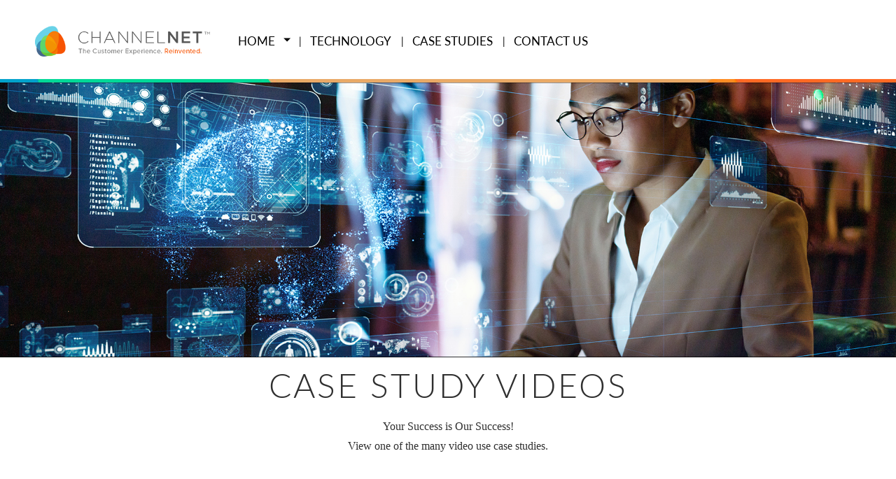

--- FILE ---
content_type: text/html; charset=utf-8
request_url: http://oneclickfinancial.net/case-study-videos
body_size: 7257
content:


<!DOCTYPE html>
<!-- Generated by prod-uaw-vm at 1/24/2026 2:24:48 AM CUT -->
<html xmlns="http://www.w3.org/1999/xhtml" xmlns:og="http://ogp.me/ns#">
<head><meta property="og:image" content="http://www.channelnet.com/channelnet-preview.jpg" /><meta property="og:description" content="Omnichannel marketing automation that drives digital engagement, retention and commerce. We help you connect with customers one-to-one with the business agility, flexibility and speed-to-market that you need." /><meta charset="utf-8" /><meta http-equiv="x-ua-compatible" content="ie=edge" /><meta name="viewport" content="width=device-width, height=device-height, initial-scale=1, minimum-scale=1, maximum-scale=1, user-scalable=no" /><link rel="apple-touch-icon" href="/apple-touch-icon.png?version=250107.212856"/>
<link rel="icon" type="image/png" href="/android-chrome-192x192.png?version=250107.212856"/>
<link rel="icon" sizes="32x32" type="image/png" href="/Themes/ChannelNet2016/favicon-32x32.png?version=250107.212856"/>
<link rel="icon" sizes="16x16" type="image/png" href="/Themes/ChannelNet2016/favicon-16x16.png?version=250107.212856"/>
<link rel="manifest" href="/manifest.json?version=250107.212858"/>
<meta name="msapplication-TileImage" content="/mstile-150x150.png" /><link rel="mask-icon" href="safari-pinned-tab.svg" color="#000000" /><link rel="icon" type="image/x-icon" href="/Themes/ChannelNet2016/favicon.ico?version=250107.212856"/>
<title>
	Videos
</title><!-- "?pageinfo=true" to display page info. --><link rel="stylesheet" href="/Themes/ChannelNet2016/Styles/Site.css?version=250107.212858"/>
<script type="text/javascript" src="/Scripts/jquery-2.2.4.min.js?version=250107.212856"></script>
<script type="text/javascript" src="/Scripts/foundation-6.2.3.min.js?version=250107.212856"></script>
<script type="text/javascript" src="/Scripts/angular.min.js?version=250107.212856"></script>
<script type="text/javascript" src="/Scripts/angular-resource.min.js?version=250107.212856"></script>
<script type="text/javascript" src="/Scripts/slick.min.js?version=250107.212856"></script>

   <script src="//maps.googleapis.com/maps/api/js?v=3.25&key=AIzaSyAsyhiRaUaudDLUfBoIkRjHtzYEOa6-oHQ" type="text/javascript"></script>
   <script type="text/javascript" src="/Themes/ChannelNet2016/Scripts/general.min.js?version=250107.212858"></script>
<script type="text/javascript" src="/Themes/ChannelNet2016/Scripts/contactUsFormController.min.js?version=250107.212858"></script>
<script type="text/javascript" src="/Themes/ChannelNet2016/Scripts/googleMapsController.min.js?version=250107.212858"></script>
<script type="text/javascript" src="/Themes/ChannelNet2016/Scripts/FullWidthImage.min.js?version=250107.212858"></script>
<script type="text/javascript" src="/Themes/ChannelNet2016/Scripts/newsController.min.js?version=250107.212858"></script>
<script type="text/javascript" src="/Themes/ChannelNet2016/Scripts/scheduleDemoController.min.js?version=250107.212856"></script>
<script type="text/javascript" src="/Themes/ChannelNet2016/Scripts/videos.min.js?version=250107.212856"></script>
<script type="text/javascript" src="/Themes/ChannelNet2016/Scripts/bodyNavigation.min.js?version=250107.212856"></script>

   <script src="https://ajax.googleapis.com/ajax/libs/webfont/1.6.16/webfont.js"></script>
    <script>
        WebFont.load({
            google: {
                families: ['Open Sans:300,300i,400,400i,700,700i']
            }
        });
    </script>
    
   <script>$(document).ready(function () {
$(".header-v2 .cta").attr("data-cta-type","demo");

$(".header-v2 a[href='/Contact']").attr("data-cta-type","contact");

$(".header-v2 .logo img").attr("alt","logo");

});</script><style>#mobile-navigation-menu {
    padding: 40px 40px 10px 40px;
}
#mobile-navigation-menu .close-button {
    right: 40px;
    top: 0;
}
#mobile-navigation-menu .indent-0 a, #mobile-navigation-menu .indent-0 span {
    font-size: 26px;
}
#mobile-navigation-menu .link {
    line-height: 1.25;
}
#mobile-navigation-menu {
    position: absolute;
}
#mobile-navigation-menu .link span {
    zzzzcolor: #43c6f2;
    color: #ed9323;
}
#mobile-navigation-menu .link.indent-1 a {
    color: #74c566;
}
#mobile-navigation-menu a,
#mobile-navigation-menu span {
    text-shadow: 0 0 1px #fff;
}</style><style>.Footer a { white-space:nowrap; }
.Footer .Static img { display:none; }</style><style>html body { --cn-list-checkmark-size: 16px; }</style><style>p { line-height:1.75em; }</style>
</head>
<body id="body">
    <form method="post" action="./PrimaryPage.aspx?SiteId=1&amp;PageId=179&amp;InstanceId=306&amp;Purl=&amp;rawUrl=%2fcase-study-videos" id="form1">
<div class="aspNetHidden">
<input type="hidden" name="__VIEWSTATE" id="__VIEWSTATE" value="sFlfikIjGdbIWGa7KNn43Xn6MDznxVuWwmEWQwR72v/Fj79mQ/71vRdZEBdyaBD4o56/iS7hKurlTzPVJiG3xhQx4673gWeexg/qrgGnYkXBsvoNrmxnuiaTkHN/zsKmSaGAyOmK8zYaP2TnSiplJfXMONAr6D6m9kI3aYI0slcJumWaWQv9qb2Iaht4Vd73K/tkxdAL0DureJdiSEYIdvnFEqI1mC58tzzUc3LcpoBdZnbubanrS1n3UyTorNUT/p4JcILd2r+Ckx9vFGB5YCrEnDARNy2MQ10h+xk8QBWW6JHFNqpyZFBoGOK6DGve4Nd/0ytZtmErvcYEnZMaJ1fDV1Tqjj9bzsf/+EQSNUtYuVyeQ5XcWgxn+cH0WhJC++v3xpaocg9BKKmAxRWwCDF9Gp83jR8F3u/TJtcDyoWjaAoRg8qe36WwnC5m7ziEDJwgK/Arr4JvA8RsyQCngBp+k5k7edP00hXLt/FFHk/KA/dqkqAimiqtioIf90xsrydQtdRJOlfY0pbhXytTAlmyP3F5x7FW5ayQb4QrzrBJYV0CQaEte2RVG4doG726EY40T2uXY92dIviuZ6po0EesLuW49LCtqJCFXtFTDZc/M8HiXivKR5MEWdWh3b4Rzy+MEjjmEfoJzyVEdq931wkuQw0vfwQT6TX9OpKZf3TmKY2VpFafYgPp/EYWy7vL2on57KcBevKnABMbk8PvbMhEhxiZAQRjqXK+g712kF9bY/[base64]/nWppcMhcO+8ZS5rhINIejF0CMeUA9ZPENsDApvSROhWLRUxTw4BKKkeJxIvQfTMABZkHCN4VCHTZQUNR+xyVwen95IW6RXeSi9MA04t7EBMWm6lhZUSdM40ngOq1P" />
</div>

<!-- SiteCatalyst code version: H.27.4.
Copyright 1996-2014 Adobe, Inc. All Rights Reserved
More info available at http://www.omniture.com -->
<script language="JavaScript" type="text/javascript"><!--
var s_account = "cnvchannelnet2022";
--></script>
<script language="JavaScript" type="text/javascript" src="/Scripts/s_code.js?version=H.26.2"></script>
<script language="JavaScript" type="text/javascript"><!--
/* You may give each page an identifying name, server, and channel on the next lines. */
s.trackDownloadLinks = true;
s.trackExternalLinks = true;
s.linkInternalFilters = 'channelnet.us,channelnet.com';
s.linkTrackVars = 'eVar1,eVar2,eVar3,eVar14,prop1,prop2,prop3,prop14';
s.linkTrackEvents = '';
s.events='';
for(var i=1;i<=75;i++)s['prop'+i]=s['eVar'+i]='';
s.pageName="Videos";
s.channel="Case Studies";
s.eVar1=s.prop1=getScreenType();
s.eVar2=s.prop2="Videos";
s.eVar3=s.prop3=getWindowLocation();
s.eVar14=s.prop14=document.referrer;
/************* DO NOT ALTER ANYTHING BELOW THIS LINE ! **************/
var s_code=s.t();if(s_code)document.write(s_code)//--></script>
<script language="JavaScript" type="text/javascript"><!--
if(navigator.appVersion.indexOf('MSIE')>=0)document.write(unescape('%3C')+'\!-'+'-')
//--></script><noscript><img src="//channelnet.112.2o7.net/b/ss/cnvchannelnet2022/1/H.27.4--NS/0"height="1" width="1" border="0" alt="" /></noscript><!--/DO NOT REMOVE/-->
<!-- End SiteCatalyst code version: H.27.4. -->
<script src="/Themes/ChannelNet2016/Scripts/metrics/cn_link.min.js?250107.212856" type="text/javascript"></script>

<div class="aspNetHidden">

	<input type="hidden" name="__VIEWSTATEGENERATOR" id="__VIEWSTATEGENERATOR" value="E6D7E9A7" />
	<input type="hidden" name="__EVENTVALIDATION" id="__EVENTVALIDATION" value="KNLjlKk1hVPdfrAskJh0JP4ZNHm7JTlRyF/vVcVH81YyIuSsTrTIwBTGep2Kh3MDH+3oS39Hr36IZbf/GA1bcwki1VCb16U0ctyk/AlLUGueMuJj4SeiLVvsWdZZg0UDyg9udZg8hMbUlY661+N7RQSQEP0IkO6XeHi8K3U2V30=" />
</div>
        <div>
            
    <div>
        <span id="Body_HeaderRepeater"><div id="Body_HeaderRepeater_Section_10">
	

<div class="header-v2" data-component-name="Page Header V2">
	<div class="component component-standardWidth">
		<button type="button" class="mobile-navigation-toggle" data-open="mobile-navigation-menu"><img src="/themes/channelnet2016/images/menu-bar.png" alt="Mobile Navigation Menu" /></button>
		
		<div class="logo"><a href="/"><img src="/Themes/ChannelNet2016/Images/CN-logo-full-v2.png" alt="" /></a></div>
		
		<div class="navigation">
			<ul class="dropdown menu" data-dropdown-menu>
			
			  <li>
				
				<a class="main" href="/Home" target="_self">Home</a>
				
					<ul class="menu">
						
						<li><a href="/our-story" target="_self">Our Story</a></li>
						
					</ul>
					
			  </li>
			
			  <li>
				
				<a class="main" href="/technology" target="_self">Technology</a>
				
			  </li>
			
			  <li>
				
				<a class="main" href="/case-studies" target="_self">Case Studies</a>
				
			  </li>
			
			  <li>
				
				<a class="main" href="/Contact" target="_self">Contact Us</a>
				
			  </li>
			
			</ul>
		</div>
		
		<div class="cta-container"><a class="cta" href="/contact" target="_self">Schedule a Demo</a></div>
		
	</div>
</div>

<div class="full reveal" id="mobile-navigation-menu" data-reveal>
	<button class="close-button" data-close aria-label="Close modal" type="button"><span aria-hidden="true">&times;</span></button>
	
	
	<div class="link indent-0">
		
		<a href="Home" target="_self">Home</a>
		
	</div>
	
	<div class="link indent-1">
		
		<a href="our-story" target="_self">Our Story</a>
		
	</div>
	
	<div class="link indent-0">
		
		<a href="technology" target="_self">Technology</a>
		
	</div>
	
	<div class="link indent-0">
		
		<a href="case-studies" target="_self">Case Studies</a>
		
	</div>
	
	<div class="link indent-0">
		
		<a href="Partners" target="_self">Partners</a>
		
	</div>
	
	<div class="link indent-0">
		
		<a href="Contact" target="_self">Contact Us</a>
		
	</div>
	
</div>
</div></span>
    </div>
    <div class="body-container" >
        <span id="Body_ContentRepeater"><div id="Body_ContentRepeater_Section_20">
	

<div class="component component-fullwidth full-width-image-v2 " data-interchange="['/AdminCenter/Library.Files/Media/1/FullWidthImage/Case%20Studies%20hero.jpg', small], ['/AdminCenter/Library.Files/Media/1/FullWidthImage/Case%20Studies%20hero.jpg', medium], ['/AdminCenter/Library.Files/Media/1/FullWidthImage/Case%20Studies%20hero.jpg', large]" data-component-name="Full Width Image V2">
	<div>
		<div id="Body_ContentRepeater_Component_20_1_content" class="content-cta-container" style="min-height:0;">
			</div>
		
		<div class="image-height-sizer">
			<img src="/AdminCenter/Library.Files/Media/1/FullWidthImage/Case%20Studies%20hero.jpg" class="show-for-large" />
			<img src="/AdminCenter/Library.Files/Media/1/FullWidthImage/Case%20Studies%20hero.jpg" class="show-for-medium-only" />
			<img src="/AdminCenter/Library.Files/Media/1/FullWidthImage/Case%20Studies%20hero.jpg" class="hide-for-medium" />
		</div>
		
	</div>
</div>
<div id="Body_ContentRepeater_Component_20_2_WysiwygContent" class="row WysiwygContent dark" data-component-name="Case Studies"><div style="text-align:center;"> <h1>Case Study Videos</h1> <p>Your Success is Our Success!<br> View one of the many video use case studies.</p> </div></div>

<div class="videos component content-block" data-component-name="Videos">

	<div id="Body_ContentRepeater_Component_20_3_playerWrapper" class="player-wrapper" style="max-width:1120px;">
	<div id="Body_ContentRepeater_Component_20_3_playerContainer" class="player-container" style="padding-bottom:56.3392857142857%;"><div id="Body_ContentRepeater_Component_20_3_player" class="player" data-video-height="631" data-video-width="1120" data-video-id="JbNOTNzxOcY"></div></div>
	</div>
	
	
	<div class="instructions hide-for-medium">
		Click to watch and swipe to see additional video options
	</div>
	

	<div class="videos-list">

		

		<div class="video" data-video-id="JbNOTNzxOcY" tabindex="0">
			<img class="poster" src="/AdminCenter/Library.Files/Media/1/CaseStudies/Videos/OCF%20Intro.png" />
			<div class="title">OneClick Financial Intro</div>			
		</div>

		

		<div class="video" data-video-id="m2B6jr8_IuI" tabindex="0">
			<img class="poster" src="/AdminCenter/Library.Files/Media/1/CaseStudies/Videos/UNIFY%20Use%20Case%20Thumbnail.png" />
			<div class="title">UNIFY Use Case Study</div>			
		</div>

		

		<div class="video" data-video-id="EDx8Wl_C-ug" tabindex="0">
			<img class="poster" src="/AdminCenter/Library.Files/Media/1/CaseStudies/Videos/WEOKIE%20Case%20Study%20Thumbnail.png" />
			<div class="title">WEOKIE Leads Case Study</div>			
		</div>

		

		<div class="video" data-video-id="JMVxOnNZx0o" tabindex="0">
			<img class="poster" src="/AdminCenter/Library.Files/Media/1/Insights/ChannelNet-Video-Static-Cards_Successes%20Surprises.png" />
			<div class="title">Tropical Surprising Success</div>			
		</div>

		

		<div class="video" data-video-id="HKKgVm6zbHQ" tabindex="0">
			<img class="poster" src="/AdminCenter/Library.Files/Media/1/Insights/ChannelNet-Video-Static-Cards_0000_Expert-Advice-for-Personalization.png" />
			<div class="title">Tropical Expert Advice for Personalization</div>			
		</div>

		

		<div class="video" data-video-id="gpGv8SeahKc" tabindex="0">
			<img class="poster" src="/AdminCenter/Library.Files/Media/1/Insights/ChannelNet-Video-Static-Cards_0001_Wicked-Cool.png" />
			<div class="title">Tropical ChannelNet Wicked Cool</div>			
		</div>

		

		<div class="video" data-video-id="pEaJTRI1XI0" tabindex="0">
			<img class="poster" src="/AdminCenter/Library.Files/Media/1/Insights/ChannelNet-Video-Static-Cards_0002_Leads-Every-Day.png" />
			<div class="title">Tropical ChannelNet Leads Everyday</div>			
		</div>

		

	</div>

	

	<div class="videos-list">

		

		<div class="video" data-video-id="MZzszvpVaBU" tabindex="0">
			<img class="poster" src="/AdminCenter/Library.Files/Media/1/CaseStudies/Videos/Welcome%20Thumbnail.png" />
			<div class="title">Welcome Experience</div>			
		</div>

		

		<div class="video" data-video-id="Zk0yYRKb7kc" tabindex="0">
			<img class="poster" src="/AdminCenter/Library.Files/Media/1/CaseStudies/Videos/Retargeting%20Thumbnail.png" />
			<div class="title">Retargeting Experience</div>			
		</div>

		

		<div class="video" data-video-id="1GNR5S8-sRA" tabindex="0">
			<img class="poster" src="/AdminCenter/Library.Files/Media/1/CaseStudies/Videos/Products-Services%20Thumbnail.png" />
			<div class="title">Products & Services Experience</div>			
		</div>

		

		<div class="video" data-video-id="2zEtTb_qK6c" tabindex="0">
			<img class="poster" src="/AdminCenter/Library.Files/Media/1/CaseStudies/Videos/Time%20Triggers%20Thumbnail.png" />
			<div class="title">Time Triggers Experience</div>			
		</div>

		

		<div class="video" data-video-id="AhB8ZzpG7YE" tabindex="0">
			<img class="poster" src="/AdminCenter/Library.Files/Media/1/CaseStudies/Videos/AdHocThumbnail.png" />
			<div class="title">Ad hoc</div>			
		</div>

		

		<div class="video" data-video-id="21O5JkNrdmk" tabindex="0">
			<img class="poster" src="/AdminCenter/Library.Files/Media/1/CaseStudies/Videos/ThankYouThumbnail.png" />
			<div class="title">Thank You</div>			
		</div>

		

	</div>

	

</div>
</div></span>
    </div>
    <div>
        <span id="Body_FooterRepeater"><div id="Body_FooterRepeater_Section_30">
	

<div class="row Footer" data-component-name="Page Footer">
	<div class="small-12 hide-for-large columns Tagline">
		<a href="/"><img src="/AdminCenter/Library.Files/Media/1/Footer/tagline.png" alt="The Customer Experience. Reinvented." /></a>
	</div>
	<div class="small-12 hide-for-large columns Links">
		
	</div>
	<div class="small-12 medium-6 large-4 columns">
		<div class="SocialIcons">
			
			<a href="https://twitter.com/ChannelNet" data-link-type="social" target="_blank" class="Omniture" data-omniture-variables="prop18|evar18" data-title="Twitter" data-link="e"><img src="/AdminCenter/Library.Files/Media/1/Footer/twitter.png" /></a>
			
			<a href="https://www.linkedin.com/company/channelnet" data-link-type="social" target="_blank" class="Omniture" data-omniture-variables="prop18|evar18" data-title="LinkedIn" data-link="e"><img src="/AdminCenter/Library.Files/Media/1/Footer/linkedin.png" /></a>
			
		</div>
		<div class="hide-for-small show-for-large Links">
			
		</div>
	</div>
	<div class="large-4 hide-for-small show-for-large columns Tagline"><a href="/"><img src="/AdminCenter/Library.Files/Media/1/Footer/tagline.png" alt="The Customer Experience. Reinvented." /></a></div>
	<div class="small-12 medium-6 large-4 columns Static">
		<div>Copyright &copy; 2026 ChannelNet</div>
		
		<img src="/Themes/ChannelNet2016/Images/WBEN-logo.png" />
		
	</div>
</div>

</div></span>
    </div>

        </div>
    <input type="hidden" name="ctl00$__PAGEID" id="__PAGEID" value="System.Web.UI.WebControls.HiddenField" /><input type="hidden" name="ctl00$__INSTANCEID" id="__INSTANCEID" value="306" /><input type="hidden" name="ctl00$ctl29" /></form>
    <script>
        function hoverOn(state, which) {
            $(this).addClass('hover');
        }

        function hoverOff(state, which) {
            $(this).removeClass("hover");
        }

        function pageShow(event) {
            if (event.originalEvent.persisted) {
                $(".hover").removeClass("hover");
            }
        }

        $(document).ready(function () {
            Foundation.Interchange.SPECIAL_QUERIES['cnmedium'] = 'screen and (min-width: 400px)';
            $(document).foundation();

            $(".hover").removeClass("hover");

            $(window).on({
                'pageshow': pageShow,
            });

            /* bfcache used by mobile devices doesn't handle pseudo-classes well which is why we're using JS to fake hover and not just using :hover */

            $('input[type="button"]').on({
                'touchstart': hoverOn,
                'touchend': hoverOff,
                'mouseenter': hoverOn,
                'mouseleave': hoverOff,
                'click': hoverOff,
            });

            $('.WysiwygContent .Button').on({
                'touchstart': hoverOn,
                'touchend': hoverOff,
                'mouseenter': hoverOn,
                'mouseleave': hoverOff,
                'click': hoverOff,
            });
        });
    </script>
</body>
</html>


--- FILE ---
content_type: text/css
request_url: http://oneclickfinancial.net/Themes/ChannelNet2016/Styles/Site.css?version=250107.212858
body_size: 159555
content:
@charset "UTF-8";
@font-face {
  font-family: 'Lato Hairline';
  src: url("/Themes/ChannelNet2016/Fonts/Lato-HairlineItalic.woff2") format("woff2"), url("/Themes/ChannelNet2016/Fonts/Lato-HairlineItalic.woff") format("woff");
  font-weight: 300;
  font-style: italic;
  font-display: swap; }

@font-face {
  font-family: 'Lato';
  src: url("/Themes/ChannelNet2016/Fonts/Lato-BoldItalic.woff2") format("woff2"), url("/Themes/ChannelNet2016/Fonts/Lato-BoldItalic.woff") format("woff");
  font-weight: bold;
  font-style: italic;
  font-display: swap; }

@font-face {
  font-family: 'Lato Hairline';
  src: url("/Themes/ChannelNet2016/Fonts/Lato-Hairline.woff2") format("woff2"), url("/Themes/ChannelNet2016/Fonts/Lato-Hairline.woff") format("woff");
  font-weight: 300;
  font-style: normal;
  font-display: swap; }

@font-face {
  font-family: 'Lato';
  src: url("/Themes/ChannelNet2016/Fonts/Lato-Heavy.woff2") format("woff2"), url("/Themes/ChannelNet2016/Fonts/Lato-Heavy.woff") format("woff");
  font-weight: 900;
  font-style: normal;
  font-display: swap; }

@font-face {
  font-family: 'Lato';
  src: url("/Themes/ChannelNet2016/Fonts/Lato-Italic.woff2") format("woff2"), url("/Themes/ChannelNet2016/Fonts/Lato-Italic.woff") format("woff");
  font-weight: normal;
  font-style: italic;
  font-display: swap; }

@font-face {
  font-family: 'Lato';
  src: url("/Themes/ChannelNet2016/Fonts/Lato-HeavyItalic.woff2") format("woff2"), url("/Themes/ChannelNet2016/Fonts/Lato-HeavyItalic.woff") format("woff");
  font-weight: 900;
  font-style: italic;
  font-display: swap; }

@font-face {
  font-family: 'Lato';
  src: url("/Themes/ChannelNet2016/Fonts/Lato-Light.woff2") format("woff2"), url("/Themes/ChannelNet2016/Fonts/Lato-Light.woff") format("woff");
  font-weight: 300;
  font-style: normal;
  font-display: swap; }

@font-face {
  font-family: 'Lato';
  src: url("/Themes/ChannelNet2016/Fonts/Lato-LightItalic.woff2") format("woff2"), url("/Themes/ChannelNet2016/Fonts/Lato-LightItalic.woff") format("woff");
  font-weight: 300;
  font-style: italic;
  font-display: swap; }

@font-face {
  font-family: 'Lato';
  src: url("/Themes/ChannelNet2016/Fonts/Lato-MediumItalic.woff2") format("woff2"), url("/Themes/ChannelNet2016/Fonts/Lato-MediumItalic.woff") format("woff");
  font-weight: 500;
  font-style: italic;
  font-display: swap; }

@font-face {
  font-family: 'Lato';
  src: url("/Themes/ChannelNet2016/Fonts/Lato-Medium.woff2") format("woff2"), url("/Themes/ChannelNet2016/Fonts/Lato-Medium.woff") format("woff");
  font-weight: 500;
  font-style: normal;
  font-display: swap; }

@font-face {
  font-family: 'Lato';
  src: url("/Themes/ChannelNet2016/Fonts/Lato-Semibold.woff2") format("woff2"), url("/Themes/ChannelNet2016/Fonts/Lato-Semibold.woff") format("woff");
  font-weight: 600;
  font-style: normal;
  font-display: swap; }

@font-face {
  font-family: 'Lato';
  src: url("/Themes/ChannelNet2016/Fonts/Lato-Regular.woff2") format("woff2"), url("/Themes/ChannelNet2016/Fonts/Lato-Regular.woff") format("woff");
  font-weight: normal;
  font-style: normal;
  font-display: swap; }

@font-face {
  font-family: 'Lato';
  src: url("/Themes/ChannelNet2016/Fonts/Lato-SemiboldItalic.woff2") format("woff2"), url("/Themes/ChannelNet2016/Fonts/Lato-SemiboldItalic.woff") format("woff");
  font-weight: 600;
  font-style: italic;
  font-display: swap; }

@font-face {
  font-family: 'Lato';
  src: url("/Themes/ChannelNet2016/Fonts/Lato-ThinItalic.woff2") format("woff2"), url("/Themes/ChannelNet2016/Fonts/Lato-ThinItalic.woff") format("woff");
  font-weight: 100;
  font-style: italic;
  font-display: swap; }

@font-face {
  font-family: 'Lato';
  src: url("/Themes/ChannelNet2016/Fonts/Lato-Thin.woff2") format("woff2"), url("/Themes/ChannelNet2016/Fonts/Lato-Thin.woff") format("woff");
  font-weight: 100;
  font-style: normal;
  font-display: swap; }

@font-face {
  font-family: 'Lato';
  src: url("/Themes/ChannelNet2016/Fonts/Lato-Black.woff2") format("woff2"), url("/Themes/ChannelNet2016/Fonts/Lato-Black.woff") format("woff");
  font-weight: 900;
  font-style: normal;
  font-display: swap; }

@font-face {
  font-family: 'Lato';
  src: url("/Themes/ChannelNet2016/Fonts/Lato-Bold.woff2") format("woff2"), url("/Themes/ChannelNet2016/Fonts/Lato-Bold.woff") format("woff");
  font-weight: bold;
  font-style: normal;
  font-display: swap; }

@font-face {
  font-family: 'Lato';
  src: url("/Themes/ChannelNet2016/Fonts/Lato-BlackItalic.woff2") format("woff2"), url("/Themes/ChannelNet2016/Fonts/Lato-BlackItalic.woff") format("woff");
  font-weight: 900;
  font-style: italic;
  font-display: swap; }

/**
 * Foundation for Sites by ZURB
 * Version 6.2.3
 * foundation.zurb.com
 * Licensed under MIT Open Source
 */
/*$global-width: rem-calc(1200) !default;*/
/*! normalize.css v3.0.3 | MIT License | github.com/necolas/normalize.css */
/**
   * 1. Set default font family to sans-serif.
   * 2. Prevent iOS and IE text size adjust after device orientation change,
   *    without disabling user zoom.
   */
html {
  font-family: sans-serif;
  /* 1 */
  -ms-text-size-adjust: 100%;
  /* 2 */
  -webkit-text-size-adjust: 100%;
  /* 2 */ }

/**
   * Remove default margin.
   */
body {
  margin: 0; }

/* HTML5 display definitions
     ========================================================================== */
/**
   * Correct `block` display not defined for any HTML5 element in IE 8/9.
   * Correct `block` display not defined for `details` or `summary` in IE 10/11
   * and Firefox.
   * Correct `block` display not defined for `main` in IE 11.
   */
article,
aside,
details,
figcaption,
figure,
footer,
header,
hgroup,
main,
menu,
nav,
section,
summary {
  display: block; }

/**
   * 1. Correct `inline-block` display not defined in IE 8/9.
   * 2. Normalize vertical alignment of `progress` in Chrome, Firefox, and Opera.
   */
audio,
canvas,
progress,
video {
  display: inline-block;
  /* 1 */
  vertical-align: baseline;
  /* 2 */ }

/**
   * Prevent modern browsers from displaying `audio` without controls.
   * Remove excess height in iOS 5 devices.
   */
audio:not([controls]) {
  display: none;
  height: 0; }

/**
   * Address `[hidden]` styling not present in IE 8/9/10.
   * Hide the `template` element in IE 8/9/10/11, Safari, and Firefox < 22.
   */
[hidden],
template {
  display: none; }

/* Links
     ========================================================================== */
/**
   * Remove the gray background color from active links in IE 10.
   */
a {
  background-color: transparent; }

/**
   * Improve readability of focused elements when they are also in an
   * active/hover state.
   */
a:active,
a:hover {
  outline: 0; }

/* Text-level semantics
     ========================================================================== */
/**
   * Address styling not present in IE 8/9/10/11, Safari, and Chrome.
   */
abbr[title] {
  border-bottom: 1px dotted; }

/**
   * Address style set to `bolder` in Firefox 4+, Safari, and Chrome.
   */
b,
strong {
  font-weight: bold; }

/**
   * Address styling not present in Safari and Chrome.
   */
dfn {
  font-style: italic; }

/**
   * Address variable `h1` font-size and margin within `section` and `article`
   * contexts in Firefox 4+, Safari, and Chrome.
   */
h1 {
  font-size: 2em;
  margin: 0.67em 0; }

/**
   * Address styling not present in IE 8/9.
   */
mark {
  background: #ff0;
  color: #000; }

/**
   * Address inconsistent and variable font size in all browsers.
   */
small {
  font-size: 80%; }

/**
   * Prevent `sub` and `sup` affecting `line-height` in all browsers.
   */
sub,
sup {
  font-size: 75%;
  line-height: 0;
  position: relative;
  vertical-align: baseline; }

sup {
  top: -0.5em; }

sub {
  bottom: -0.25em; }

/* Embedded content
     ========================================================================== */
/**
   * Remove border when inside `a` element in IE 8/9/10.
   */
img {
  border: 0; }

/**
   * Correct overflow not hidden in IE 9/10/11.
   */
svg:not(:root) {
  overflow: hidden; }

/* Grouping content
     ========================================================================== */
/**
   * Address margin not present in IE 8/9 and Safari.
   */
figure {
  margin: 1em 40px; }

/**
   * Address differences between Firefox and other browsers.
   */
hr {
  box-sizing: content-box;
  height: 0; }

/**
   * Contain overflow in all browsers.
   */
pre {
  overflow: auto; }

/**
   * Address odd `em`-unit font size rendering in all browsers.
   */
code,
kbd,
pre,
samp {
  font-family: monospace, monospace;
  font-size: 1em; }

/* Forms
     ========================================================================== */
/**
   * Known limitation: by default, Chrome and Safari on OS X allow very limited
   * styling of `select`, unless a `border` property is set.
   */
/**
   * 1. Correct color not being inherited.
   *    Known issue: affects color of disabled elements.
   * 2. Correct font properties not being inherited.
   * 3. Address margins set differently in Firefox 4+, Safari, and Chrome.
   */
button,
input,
optgroup,
select,
textarea {
  color: inherit;
  /* 1 */
  font: inherit;
  /* 2 */
  margin: 0;
  /* 3 */ }

/**
   * Address `overflow` set to `hidden` in IE 8/9/10/11.
   */
button {
  overflow: visible; }

/**
   * Address inconsistent `text-transform` inheritance for `button` and `select`.
   * All other form control elements do not inherit `text-transform` values.
   * Correct `button` style inheritance in Firefox, IE 8/9/10/11, and Opera.
   * Correct `select` style inheritance in Firefox.
   */
button,
select {
  text-transform: none; }

/**
   * 1. Avoid the WebKit bug in Android 4.0.* where (2) destroys native `audio`
   *    and `video` controls.
   * 2. Correct inability to style clickable `input` types in iOS.
   * 3. Improve usability and consistency of cursor style between image-type
   *    `input` and others.
   */
button,
html input[type="button"],
input[type="reset"],
input[type="submit"] {
  -webkit-appearance: button;
  /* 2 */
  cursor: pointer;
  /* 3 */ }

/**
   * Re-set default cursor for disabled elements.
   */
button[disabled],
html input[disabled] {
  cursor: not-allowed; }

/**
   * Remove inner padding and border in Firefox 4+.
   */
button::-moz-focus-inner,
input::-moz-focus-inner {
  border: 0;
  padding: 0; }

/**
   * Address Firefox 4+ setting `line-height` on `input` using `!important` in
   * the UA stylesheet.
   */
input {
  line-height: normal; }

/**
   * It's recommended that you don't attempt to style these elements.
   * Firefox's implementation doesn't respect box-sizing, padding, or width.
   *
   * 1. Address box sizing set to `content-box` in IE 8/9/10.
   * 2. Remove excess padding in IE 8/9/10.
   */
input[type="checkbox"],
input[type="radio"] {
  box-sizing: border-box;
  /* 1 */
  padding: 0;
  /* 2 */ }

/**
   * Fix the cursor style for Chrome's increment/decrement buttons. For certain
   * `font-size` values of the `input`, it causes the cursor style of the
   * decrement button to change from `default` to `text`.
   */
input[type="number"]::-webkit-inner-spin-button,
input[type="number"]::-webkit-outer-spin-button {
  height: auto; }

/**
   * 1. Address `appearance` set to `searchfield` in Safari and Chrome.
   * 2. Address `box-sizing` set to `border-box` in Safari and Chrome.
   */
input[type="search"] {
  -webkit-appearance: textfield;
  /* 1 */
  box-sizing: content-box;
  /* 2 */ }

/**
   * Remove inner padding and search cancel button in Safari and Chrome on OS X.
   * Safari (but not Chrome) clips the cancel button when the search input has
   * padding (and `textfield` appearance).
   */
input[type="search"]::-webkit-search-cancel-button,
input[type="search"]::-webkit-search-decoration {
  -webkit-appearance: none; }

/**
   * Define consistent border, margin, and padding.
   * [NOTE] We don't enable this ruleset in Foundation, because we want the <fieldset> element to have plain styling.
   */
/* fieldset {
    border: 1px solid #c0c0c0;
    margin: 0 2px;
    padding: 0.35em 0.625em 0.75em;
  } */
/**
   * 1. Correct `color` not being inherited in IE 8/9/10/11.
   * 2. Remove padding so people aren't caught out if they zero out fieldsets.
   */
legend {
  border: 0;
  /* 1 */
  padding: 0;
  /* 2 */ }

/**
   * Remove default vertical scrollbar in IE 8/9/10/11.
   */
textarea {
  overflow: auto; }

/**
   * Don't inherit the `font-weight` (applied by a rule above).
   * NOTE: the default cannot safely be changed in Chrome and Safari on OS X.
   */
optgroup {
  font-weight: bold; }

/* Tables
     ========================================================================== */
/**
   * Remove most spacing between table cells.
   */
table {
  border-collapse: collapse;
  border-spacing: 0; }

td,
th {
  padding: 0; }

.foundation-mq {
  font-family: "small=0em&small-med=28.75em&medium=40em&large=64em&xlarge=75em&xxlarge=90em"; }

html {
  font-size: 100%;
  box-sizing: border-box; }

*,
*::before,
*::after {
  box-sizing: inherit; }

body {
  padding: 0;
  margin: 0;
  font-family: Georgia, serif;
  font-weight: normal;
  line-height: 1.5;
  color: #2f2f2f;
  background: #fff;
  -webkit-font-smoothing: antialiased;
  -moz-osx-font-smoothing: grayscale; }

img {
  max-width: 100%;
  height: auto;
  -ms-interpolation-mode: bicubic;
  display: inline-block;
  vertical-align: middle; }

textarea {
  height: auto;
  min-height: 50px;
  border-radius: 0; }

select {
  width: 100%;
  border-radius: 0; }

#map_canvas img,
#map_canvas embed,
#map_canvas object,
.map_canvas img,
.map_canvas embed,
.map_canvas object,
.mqa-display img,
.mqa-display embed,
.mqa-display object {
  max-width: none !important; }

button {
  -webkit-appearance: none;
  -moz-appearance: none;
  background: transparent;
  padding: 0;
  border: 0;
  border-radius: 0;
  line-height: 1; }
  [data-whatinput='mouse'] button {
    outline: 0; }

.is-visible {
  display: block !important; }

.is-hidden {
  display: none !important; }

.row {
  max-width: 125rem;
  margin-left: auto;
  margin-right: auto; }
  .row::before, .row::after {
    content: ' ';
    display: table; }
  .row::after {
    clear: both; }
  .row.collapse > .column, .row.collapse > .columns {
    padding-left: 0;
    padding-right: 0; }
  .row .row {
    max-width: none;
    margin-left: 0;
    margin-right: 0; }
    .row .row.collapse {
      margin-left: 0;
      margin-right: 0; }
  .row.expanded {
    max-width: none; }
    .row.expanded .row {
      margin-left: auto;
      margin-right: auto; }

.column, .columns {
  width: 100%;
  float: left;
  padding-left: 0;
  padding-right: 0; }
  .column:last-child:not(:first-child), .columns:last-child:not(:first-child) {
    float: right; }
  .column.end:last-child:last-child, .end.columns:last-child:last-child {
    float: left; }

.column.row.row, .row.row.columns {
  float: none; }
  .row .column.row.row, .row .row.row.columns {
    padding-left: 0;
    padding-right: 0;
    margin-left: 0;
    margin-right: 0; }

.small-1 {
  width: 8.33333%; }

.small-push-1 {
  position: relative;
  left: 8.33333%; }

.small-pull-1 {
  position: relative;
  left: -8.33333%; }

.small-offset-0 {
  margin-left: 0%; }

.small-2 {
  width: 16.66667%; }

.small-push-2 {
  position: relative;
  left: 16.66667%; }

.small-pull-2 {
  position: relative;
  left: -16.66667%; }

.small-offset-1 {
  margin-left: 8.33333%; }

.small-3 {
  width: 25%; }

.small-push-3 {
  position: relative;
  left: 25%; }

.small-pull-3 {
  position: relative;
  left: -25%; }

.small-offset-2 {
  margin-left: 16.66667%; }

.small-4 {
  width: 33.33333%; }

.small-push-4 {
  position: relative;
  left: 33.33333%; }

.small-pull-4 {
  position: relative;
  left: -33.33333%; }

.small-offset-3 {
  margin-left: 25%; }

.small-5 {
  width: 41.66667%; }

.small-push-5 {
  position: relative;
  left: 41.66667%; }

.small-pull-5 {
  position: relative;
  left: -41.66667%; }

.small-offset-4 {
  margin-left: 33.33333%; }

.small-6 {
  width: 50%; }

.small-push-6 {
  position: relative;
  left: 50%; }

.small-pull-6 {
  position: relative;
  left: -50%; }

.small-offset-5 {
  margin-left: 41.66667%; }

.small-7 {
  width: 58.33333%; }

.small-push-7 {
  position: relative;
  left: 58.33333%; }

.small-pull-7 {
  position: relative;
  left: -58.33333%; }

.small-offset-6 {
  margin-left: 50%; }

.small-8 {
  width: 66.66667%; }

.small-push-8 {
  position: relative;
  left: 66.66667%; }

.small-pull-8 {
  position: relative;
  left: -66.66667%; }

.small-offset-7 {
  margin-left: 58.33333%; }

.small-9 {
  width: 75%; }

.small-push-9 {
  position: relative;
  left: 75%; }

.small-pull-9 {
  position: relative;
  left: -75%; }

.small-offset-8 {
  margin-left: 66.66667%; }

.small-10 {
  width: 83.33333%; }

.small-push-10 {
  position: relative;
  left: 83.33333%; }

.small-pull-10 {
  position: relative;
  left: -83.33333%; }

.small-offset-9 {
  margin-left: 75%; }

.small-11 {
  width: 91.66667%; }

.small-push-11 {
  position: relative;
  left: 91.66667%; }

.small-pull-11 {
  position: relative;
  left: -91.66667%; }

.small-offset-10 {
  margin-left: 83.33333%; }

.small-12 {
  width: 100%; }

.small-offset-11 {
  margin-left: 91.66667%; }

.small-up-1 > .column, .small-up-1 > .columns {
  width: 100%;
  float: left; }
  .small-up-1 > .column:nth-of-type(1n), .small-up-1 > .columns:nth-of-type(1n) {
    clear: none; }
  .small-up-1 > .column:nth-of-type(1n+1), .small-up-1 > .columns:nth-of-type(1n+1) {
    clear: both; }
  .small-up-1 > .column:last-child, .small-up-1 > .columns:last-child {
    float: left; }

.small-up-2 > .column, .small-up-2 > .columns {
  width: 50%;
  float: left; }
  .small-up-2 > .column:nth-of-type(1n), .small-up-2 > .columns:nth-of-type(1n) {
    clear: none; }
  .small-up-2 > .column:nth-of-type(2n+1), .small-up-2 > .columns:nth-of-type(2n+1) {
    clear: both; }
  .small-up-2 > .column:last-child, .small-up-2 > .columns:last-child {
    float: left; }

.small-up-3 > .column, .small-up-3 > .columns {
  width: 33.33333%;
  float: left; }
  .small-up-3 > .column:nth-of-type(1n), .small-up-3 > .columns:nth-of-type(1n) {
    clear: none; }
  .small-up-3 > .column:nth-of-type(3n+1), .small-up-3 > .columns:nth-of-type(3n+1) {
    clear: both; }
  .small-up-3 > .column:last-child, .small-up-3 > .columns:last-child {
    float: left; }

.small-up-4 > .column, .small-up-4 > .columns {
  width: 25%;
  float: left; }
  .small-up-4 > .column:nth-of-type(1n), .small-up-4 > .columns:nth-of-type(1n) {
    clear: none; }
  .small-up-4 > .column:nth-of-type(4n+1), .small-up-4 > .columns:nth-of-type(4n+1) {
    clear: both; }
  .small-up-4 > .column:last-child, .small-up-4 > .columns:last-child {
    float: left; }

.small-up-5 > .column, .small-up-5 > .columns {
  width: 20%;
  float: left; }
  .small-up-5 > .column:nth-of-type(1n), .small-up-5 > .columns:nth-of-type(1n) {
    clear: none; }
  .small-up-5 > .column:nth-of-type(5n+1), .small-up-5 > .columns:nth-of-type(5n+1) {
    clear: both; }
  .small-up-5 > .column:last-child, .small-up-5 > .columns:last-child {
    float: left; }

.small-up-6 > .column, .small-up-6 > .columns {
  width: 16.66667%;
  float: left; }
  .small-up-6 > .column:nth-of-type(1n), .small-up-6 > .columns:nth-of-type(1n) {
    clear: none; }
  .small-up-6 > .column:nth-of-type(6n+1), .small-up-6 > .columns:nth-of-type(6n+1) {
    clear: both; }
  .small-up-6 > .column:last-child, .small-up-6 > .columns:last-child {
    float: left; }

.small-up-7 > .column, .small-up-7 > .columns {
  width: 14.28571%;
  float: left; }
  .small-up-7 > .column:nth-of-type(1n), .small-up-7 > .columns:nth-of-type(1n) {
    clear: none; }
  .small-up-7 > .column:nth-of-type(7n+1), .small-up-7 > .columns:nth-of-type(7n+1) {
    clear: both; }
  .small-up-7 > .column:last-child, .small-up-7 > .columns:last-child {
    float: left; }

.small-up-8 > .column, .small-up-8 > .columns {
  width: 12.5%;
  float: left; }
  .small-up-8 > .column:nth-of-type(1n), .small-up-8 > .columns:nth-of-type(1n) {
    clear: none; }
  .small-up-8 > .column:nth-of-type(8n+1), .small-up-8 > .columns:nth-of-type(8n+1) {
    clear: both; }
  .small-up-8 > .column:last-child, .small-up-8 > .columns:last-child {
    float: left; }

.small-collapse > .column, .small-collapse > .columns {
  padding-left: 0;
  padding-right: 0; }

.small-collapse .row,
.expanded.row .small-collapse.row {
  margin-left: 0;
  margin-right: 0; }

.small-uncollapse > .column, .small-uncollapse > .columns {
  padding-left: 0;
  padding-right: 0; }

.small-centered {
  float: none;
  margin-left: auto;
  margin-right: auto; }

.small-uncentered,
.small-push-0,
.small-pull-0 {
  position: static;
  margin-left: 0;
  margin-right: 0;
  float: left; }

@media screen and (min-width: 40em) {
  .medium-1 {
    width: 8.33333%; }
  .medium-push-1 {
    position: relative;
    left: 8.33333%; }
  .medium-pull-1 {
    position: relative;
    left: -8.33333%; }
  .medium-offset-0 {
    margin-left: 0%; }
  .medium-2 {
    width: 16.66667%; }
  .medium-push-2 {
    position: relative;
    left: 16.66667%; }
  .medium-pull-2 {
    position: relative;
    left: -16.66667%; }
  .medium-offset-1 {
    margin-left: 8.33333%; }
  .medium-3 {
    width: 25%; }
  .medium-push-3 {
    position: relative;
    left: 25%; }
  .medium-pull-3 {
    position: relative;
    left: -25%; }
  .medium-offset-2 {
    margin-left: 16.66667%; }
  .medium-4 {
    width: 33.33333%; }
  .medium-push-4 {
    position: relative;
    left: 33.33333%; }
  .medium-pull-4 {
    position: relative;
    left: -33.33333%; }
  .medium-offset-3 {
    margin-left: 25%; }
  .medium-5 {
    width: 41.66667%; }
  .medium-push-5 {
    position: relative;
    left: 41.66667%; }
  .medium-pull-5 {
    position: relative;
    left: -41.66667%; }
  .medium-offset-4 {
    margin-left: 33.33333%; }
  .medium-6 {
    width: 50%; }
  .medium-push-6 {
    position: relative;
    left: 50%; }
  .medium-pull-6 {
    position: relative;
    left: -50%; }
  .medium-offset-5 {
    margin-left: 41.66667%; }
  .medium-7 {
    width: 58.33333%; }
  .medium-push-7 {
    position: relative;
    left: 58.33333%; }
  .medium-pull-7 {
    position: relative;
    left: -58.33333%; }
  .medium-offset-6 {
    margin-left: 50%; }
  .medium-8 {
    width: 66.66667%; }
  .medium-push-8 {
    position: relative;
    left: 66.66667%; }
  .medium-pull-8 {
    position: relative;
    left: -66.66667%; }
  .medium-offset-7 {
    margin-left: 58.33333%; }
  .medium-9 {
    width: 75%; }
  .medium-push-9 {
    position: relative;
    left: 75%; }
  .medium-pull-9 {
    position: relative;
    left: -75%; }
  .medium-offset-8 {
    margin-left: 66.66667%; }
  .medium-10 {
    width: 83.33333%; }
  .medium-push-10 {
    position: relative;
    left: 83.33333%; }
  .medium-pull-10 {
    position: relative;
    left: -83.33333%; }
  .medium-offset-9 {
    margin-left: 75%; }
  .medium-11 {
    width: 91.66667%; }
  .medium-push-11 {
    position: relative;
    left: 91.66667%; }
  .medium-pull-11 {
    position: relative;
    left: -91.66667%; }
  .medium-offset-10 {
    margin-left: 83.33333%; }
  .medium-12 {
    width: 100%; }
  .medium-offset-11 {
    margin-left: 91.66667%; }
  .medium-up-1 > .column, .medium-up-1 > .columns {
    width: 100%;
    float: left; }
    .medium-up-1 > .column:nth-of-type(1n), .medium-up-1 > .columns:nth-of-type(1n) {
      clear: none; }
    .medium-up-1 > .column:nth-of-type(1n+1), .medium-up-1 > .columns:nth-of-type(1n+1) {
      clear: both; }
    .medium-up-1 > .column:last-child, .medium-up-1 > .columns:last-child {
      float: left; }
  .medium-up-2 > .column, .medium-up-2 > .columns {
    width: 50%;
    float: left; }
    .medium-up-2 > .column:nth-of-type(1n), .medium-up-2 > .columns:nth-of-type(1n) {
      clear: none; }
    .medium-up-2 > .column:nth-of-type(2n+1), .medium-up-2 > .columns:nth-of-type(2n+1) {
      clear: both; }
    .medium-up-2 > .column:last-child, .medium-up-2 > .columns:last-child {
      float: left; }
  .medium-up-3 > .column, .medium-up-3 > .columns {
    width: 33.33333%;
    float: left; }
    .medium-up-3 > .column:nth-of-type(1n), .medium-up-3 > .columns:nth-of-type(1n) {
      clear: none; }
    .medium-up-3 > .column:nth-of-type(3n+1), .medium-up-3 > .columns:nth-of-type(3n+1) {
      clear: both; }
    .medium-up-3 > .column:last-child, .medium-up-3 > .columns:last-child {
      float: left; }
  .medium-up-4 > .column, .medium-up-4 > .columns {
    width: 25%;
    float: left; }
    .medium-up-4 > .column:nth-of-type(1n), .medium-up-4 > .columns:nth-of-type(1n) {
      clear: none; }
    .medium-up-4 > .column:nth-of-type(4n+1), .medium-up-4 > .columns:nth-of-type(4n+1) {
      clear: both; }
    .medium-up-4 > .column:last-child, .medium-up-4 > .columns:last-child {
      float: left; }
  .medium-up-5 > .column, .medium-up-5 > .columns {
    width: 20%;
    float: left; }
    .medium-up-5 > .column:nth-of-type(1n), .medium-up-5 > .columns:nth-of-type(1n) {
      clear: none; }
    .medium-up-5 > .column:nth-of-type(5n+1), .medium-up-5 > .columns:nth-of-type(5n+1) {
      clear: both; }
    .medium-up-5 > .column:last-child, .medium-up-5 > .columns:last-child {
      float: left; }
  .medium-up-6 > .column, .medium-up-6 > .columns {
    width: 16.66667%;
    float: left; }
    .medium-up-6 > .column:nth-of-type(1n), .medium-up-6 > .columns:nth-of-type(1n) {
      clear: none; }
    .medium-up-6 > .column:nth-of-type(6n+1), .medium-up-6 > .columns:nth-of-type(6n+1) {
      clear: both; }
    .medium-up-6 > .column:last-child, .medium-up-6 > .columns:last-child {
      float: left; }
  .medium-up-7 > .column, .medium-up-7 > .columns {
    width: 14.28571%;
    float: left; }
    .medium-up-7 > .column:nth-of-type(1n), .medium-up-7 > .columns:nth-of-type(1n) {
      clear: none; }
    .medium-up-7 > .column:nth-of-type(7n+1), .medium-up-7 > .columns:nth-of-type(7n+1) {
      clear: both; }
    .medium-up-7 > .column:last-child, .medium-up-7 > .columns:last-child {
      float: left; }
  .medium-up-8 > .column, .medium-up-8 > .columns {
    width: 12.5%;
    float: left; }
    .medium-up-8 > .column:nth-of-type(1n), .medium-up-8 > .columns:nth-of-type(1n) {
      clear: none; }
    .medium-up-8 > .column:nth-of-type(8n+1), .medium-up-8 > .columns:nth-of-type(8n+1) {
      clear: both; }
    .medium-up-8 > .column:last-child, .medium-up-8 > .columns:last-child {
      float: left; }
  .medium-collapse > .column, .medium-collapse > .columns {
    padding-left: 0;
    padding-right: 0; }
  .medium-collapse .row,
  .expanded.row .medium-collapse.row {
    margin-left: 0;
    margin-right: 0; }
  .medium-uncollapse > .column, .medium-uncollapse > .columns {
    padding-left: 0;
    padding-right: 0; }
  .medium-centered {
    float: none;
    margin-left: auto;
    margin-right: auto; }
  .medium-uncentered,
  .medium-push-0,
  .medium-pull-0 {
    position: static;
    margin-left: 0;
    margin-right: 0;
    float: left; } }

@media screen and (min-width: 64em) {
  .large-1 {
    width: 8.33333%; }
  .large-push-1 {
    position: relative;
    left: 8.33333%; }
  .large-pull-1 {
    position: relative;
    left: -8.33333%; }
  .large-offset-0 {
    margin-left: 0%; }
  .large-2 {
    width: 16.66667%; }
  .large-push-2 {
    position: relative;
    left: 16.66667%; }
  .large-pull-2 {
    position: relative;
    left: -16.66667%; }
  .large-offset-1 {
    margin-left: 8.33333%; }
  .large-3 {
    width: 25%; }
  .large-push-3 {
    position: relative;
    left: 25%; }
  .large-pull-3 {
    position: relative;
    left: -25%; }
  .large-offset-2 {
    margin-left: 16.66667%; }
  .large-4 {
    width: 33.33333%; }
  .large-push-4 {
    position: relative;
    left: 33.33333%; }
  .large-pull-4 {
    position: relative;
    left: -33.33333%; }
  .large-offset-3 {
    margin-left: 25%; }
  .large-5 {
    width: 41.66667%; }
  .large-push-5 {
    position: relative;
    left: 41.66667%; }
  .large-pull-5 {
    position: relative;
    left: -41.66667%; }
  .large-offset-4 {
    margin-left: 33.33333%; }
  .large-6 {
    width: 50%; }
  .large-push-6 {
    position: relative;
    left: 50%; }
  .large-pull-6 {
    position: relative;
    left: -50%; }
  .large-offset-5 {
    margin-left: 41.66667%; }
  .large-7 {
    width: 58.33333%; }
  .large-push-7 {
    position: relative;
    left: 58.33333%; }
  .large-pull-7 {
    position: relative;
    left: -58.33333%; }
  .large-offset-6 {
    margin-left: 50%; }
  .large-8 {
    width: 66.66667%; }
  .large-push-8 {
    position: relative;
    left: 66.66667%; }
  .large-pull-8 {
    position: relative;
    left: -66.66667%; }
  .large-offset-7 {
    margin-left: 58.33333%; }
  .large-9 {
    width: 75%; }
  .large-push-9 {
    position: relative;
    left: 75%; }
  .large-pull-9 {
    position: relative;
    left: -75%; }
  .large-offset-8 {
    margin-left: 66.66667%; }
  .large-10 {
    width: 83.33333%; }
  .large-push-10 {
    position: relative;
    left: 83.33333%; }
  .large-pull-10 {
    position: relative;
    left: -83.33333%; }
  .large-offset-9 {
    margin-left: 75%; }
  .large-11 {
    width: 91.66667%; }
  .large-push-11 {
    position: relative;
    left: 91.66667%; }
  .large-pull-11 {
    position: relative;
    left: -91.66667%; }
  .large-offset-10 {
    margin-left: 83.33333%; }
  .large-12 {
    width: 100%; }
  .large-offset-11 {
    margin-left: 91.66667%; }
  .large-up-1 > .column, .large-up-1 > .columns {
    width: 100%;
    float: left; }
    .large-up-1 > .column:nth-of-type(1n), .large-up-1 > .columns:nth-of-type(1n) {
      clear: none; }
    .large-up-1 > .column:nth-of-type(1n+1), .large-up-1 > .columns:nth-of-type(1n+1) {
      clear: both; }
    .large-up-1 > .column:last-child, .large-up-1 > .columns:last-child {
      float: left; }
  .large-up-2 > .column, .large-up-2 > .columns {
    width: 50%;
    float: left; }
    .large-up-2 > .column:nth-of-type(1n), .large-up-2 > .columns:nth-of-type(1n) {
      clear: none; }
    .large-up-2 > .column:nth-of-type(2n+1), .large-up-2 > .columns:nth-of-type(2n+1) {
      clear: both; }
    .large-up-2 > .column:last-child, .large-up-2 > .columns:last-child {
      float: left; }
  .large-up-3 > .column, .large-up-3 > .columns {
    width: 33.33333%;
    float: left; }
    .large-up-3 > .column:nth-of-type(1n), .large-up-3 > .columns:nth-of-type(1n) {
      clear: none; }
    .large-up-3 > .column:nth-of-type(3n+1), .large-up-3 > .columns:nth-of-type(3n+1) {
      clear: both; }
    .large-up-3 > .column:last-child, .large-up-3 > .columns:last-child {
      float: left; }
  .large-up-4 > .column, .large-up-4 > .columns {
    width: 25%;
    float: left; }
    .large-up-4 > .column:nth-of-type(1n), .large-up-4 > .columns:nth-of-type(1n) {
      clear: none; }
    .large-up-4 > .column:nth-of-type(4n+1), .large-up-4 > .columns:nth-of-type(4n+1) {
      clear: both; }
    .large-up-4 > .column:last-child, .large-up-4 > .columns:last-child {
      float: left; }
  .large-up-5 > .column, .large-up-5 > .columns {
    width: 20%;
    float: left; }
    .large-up-5 > .column:nth-of-type(1n), .large-up-5 > .columns:nth-of-type(1n) {
      clear: none; }
    .large-up-5 > .column:nth-of-type(5n+1), .large-up-5 > .columns:nth-of-type(5n+1) {
      clear: both; }
    .large-up-5 > .column:last-child, .large-up-5 > .columns:last-child {
      float: left; }
  .large-up-6 > .column, .large-up-6 > .columns {
    width: 16.66667%;
    float: left; }
    .large-up-6 > .column:nth-of-type(1n), .large-up-6 > .columns:nth-of-type(1n) {
      clear: none; }
    .large-up-6 > .column:nth-of-type(6n+1), .large-up-6 > .columns:nth-of-type(6n+1) {
      clear: both; }
    .large-up-6 > .column:last-child, .large-up-6 > .columns:last-child {
      float: left; }
  .large-up-7 > .column, .large-up-7 > .columns {
    width: 14.28571%;
    float: left; }
    .large-up-7 > .column:nth-of-type(1n), .large-up-7 > .columns:nth-of-type(1n) {
      clear: none; }
    .large-up-7 > .column:nth-of-type(7n+1), .large-up-7 > .columns:nth-of-type(7n+1) {
      clear: both; }
    .large-up-7 > .column:last-child, .large-up-7 > .columns:last-child {
      float: left; }
  .large-up-8 > .column, .large-up-8 > .columns {
    width: 12.5%;
    float: left; }
    .large-up-8 > .column:nth-of-type(1n), .large-up-8 > .columns:nth-of-type(1n) {
      clear: none; }
    .large-up-8 > .column:nth-of-type(8n+1), .large-up-8 > .columns:nth-of-type(8n+1) {
      clear: both; }
    .large-up-8 > .column:last-child, .large-up-8 > .columns:last-child {
      float: left; }
  .large-collapse > .column, .large-collapse > .columns {
    padding-left: 0;
    padding-right: 0; }
  .large-collapse .row,
  .expanded.row .large-collapse.row {
    margin-left: 0;
    margin-right: 0; }
  .large-uncollapse > .column, .large-uncollapse > .columns {
    padding-left: 0;
    padding-right: 0; }
  .large-centered {
    float: none;
    margin-left: auto;
    margin-right: auto; }
  .large-uncentered,
  .large-push-0,
  .large-pull-0 {
    position: static;
    margin-left: 0;
    margin-right: 0;
    float: left; } }

@media screen and (min-width: 75em) {
  .xlarge-1 {
    width: 8.33333%; }
  .xlarge-push-1 {
    position: relative;
    left: 8.33333%; }
  .xlarge-pull-1 {
    position: relative;
    left: -8.33333%; }
  .xlarge-offset-0 {
    margin-left: 0%; }
  .xlarge-2 {
    width: 16.66667%; }
  .xlarge-push-2 {
    position: relative;
    left: 16.66667%; }
  .xlarge-pull-2 {
    position: relative;
    left: -16.66667%; }
  .xlarge-offset-1 {
    margin-left: 8.33333%; }
  .xlarge-3 {
    width: 25%; }
  .xlarge-push-3 {
    position: relative;
    left: 25%; }
  .xlarge-pull-3 {
    position: relative;
    left: -25%; }
  .xlarge-offset-2 {
    margin-left: 16.66667%; }
  .xlarge-4 {
    width: 33.33333%; }
  .xlarge-push-4 {
    position: relative;
    left: 33.33333%; }
  .xlarge-pull-4 {
    position: relative;
    left: -33.33333%; }
  .xlarge-offset-3 {
    margin-left: 25%; }
  .xlarge-5 {
    width: 41.66667%; }
  .xlarge-push-5 {
    position: relative;
    left: 41.66667%; }
  .xlarge-pull-5 {
    position: relative;
    left: -41.66667%; }
  .xlarge-offset-4 {
    margin-left: 33.33333%; }
  .xlarge-6 {
    width: 50%; }
  .xlarge-push-6 {
    position: relative;
    left: 50%; }
  .xlarge-pull-6 {
    position: relative;
    left: -50%; }
  .xlarge-offset-5 {
    margin-left: 41.66667%; }
  .xlarge-7 {
    width: 58.33333%; }
  .xlarge-push-7 {
    position: relative;
    left: 58.33333%; }
  .xlarge-pull-7 {
    position: relative;
    left: -58.33333%; }
  .xlarge-offset-6 {
    margin-left: 50%; }
  .xlarge-8 {
    width: 66.66667%; }
  .xlarge-push-8 {
    position: relative;
    left: 66.66667%; }
  .xlarge-pull-8 {
    position: relative;
    left: -66.66667%; }
  .xlarge-offset-7 {
    margin-left: 58.33333%; }
  .xlarge-9 {
    width: 75%; }
  .xlarge-push-9 {
    position: relative;
    left: 75%; }
  .xlarge-pull-9 {
    position: relative;
    left: -75%; }
  .xlarge-offset-8 {
    margin-left: 66.66667%; }
  .xlarge-10 {
    width: 83.33333%; }
  .xlarge-push-10 {
    position: relative;
    left: 83.33333%; }
  .xlarge-pull-10 {
    position: relative;
    left: -83.33333%; }
  .xlarge-offset-9 {
    margin-left: 75%; }
  .xlarge-11 {
    width: 91.66667%; }
  .xlarge-push-11 {
    position: relative;
    left: 91.66667%; }
  .xlarge-pull-11 {
    position: relative;
    left: -91.66667%; }
  .xlarge-offset-10 {
    margin-left: 83.33333%; }
  .xlarge-12 {
    width: 100%; }
  .xlarge-offset-11 {
    margin-left: 91.66667%; }
  .xlarge-up-1 > .column, .xlarge-up-1 > .columns {
    width: 100%;
    float: left; }
    .xlarge-up-1 > .column:nth-of-type(1n), .xlarge-up-1 > .columns:nth-of-type(1n) {
      clear: none; }
    .xlarge-up-1 > .column:nth-of-type(1n+1), .xlarge-up-1 > .columns:nth-of-type(1n+1) {
      clear: both; }
    .xlarge-up-1 > .column:last-child, .xlarge-up-1 > .columns:last-child {
      float: left; }
  .xlarge-up-2 > .column, .xlarge-up-2 > .columns {
    width: 50%;
    float: left; }
    .xlarge-up-2 > .column:nth-of-type(1n), .xlarge-up-2 > .columns:nth-of-type(1n) {
      clear: none; }
    .xlarge-up-2 > .column:nth-of-type(2n+1), .xlarge-up-2 > .columns:nth-of-type(2n+1) {
      clear: both; }
    .xlarge-up-2 > .column:last-child, .xlarge-up-2 > .columns:last-child {
      float: left; }
  .xlarge-up-3 > .column, .xlarge-up-3 > .columns {
    width: 33.33333%;
    float: left; }
    .xlarge-up-3 > .column:nth-of-type(1n), .xlarge-up-3 > .columns:nth-of-type(1n) {
      clear: none; }
    .xlarge-up-3 > .column:nth-of-type(3n+1), .xlarge-up-3 > .columns:nth-of-type(3n+1) {
      clear: both; }
    .xlarge-up-3 > .column:last-child, .xlarge-up-3 > .columns:last-child {
      float: left; }
  .xlarge-up-4 > .column, .xlarge-up-4 > .columns {
    width: 25%;
    float: left; }
    .xlarge-up-4 > .column:nth-of-type(1n), .xlarge-up-4 > .columns:nth-of-type(1n) {
      clear: none; }
    .xlarge-up-4 > .column:nth-of-type(4n+1), .xlarge-up-4 > .columns:nth-of-type(4n+1) {
      clear: both; }
    .xlarge-up-4 > .column:last-child, .xlarge-up-4 > .columns:last-child {
      float: left; }
  .xlarge-up-5 > .column, .xlarge-up-5 > .columns {
    width: 20%;
    float: left; }
    .xlarge-up-5 > .column:nth-of-type(1n), .xlarge-up-5 > .columns:nth-of-type(1n) {
      clear: none; }
    .xlarge-up-5 > .column:nth-of-type(5n+1), .xlarge-up-5 > .columns:nth-of-type(5n+1) {
      clear: both; }
    .xlarge-up-5 > .column:last-child, .xlarge-up-5 > .columns:last-child {
      float: left; }
  .xlarge-up-6 > .column, .xlarge-up-6 > .columns {
    width: 16.66667%;
    float: left; }
    .xlarge-up-6 > .column:nth-of-type(1n), .xlarge-up-6 > .columns:nth-of-type(1n) {
      clear: none; }
    .xlarge-up-6 > .column:nth-of-type(6n+1), .xlarge-up-6 > .columns:nth-of-type(6n+1) {
      clear: both; }
    .xlarge-up-6 > .column:last-child, .xlarge-up-6 > .columns:last-child {
      float: left; }
  .xlarge-up-7 > .column, .xlarge-up-7 > .columns {
    width: 14.28571%;
    float: left; }
    .xlarge-up-7 > .column:nth-of-type(1n), .xlarge-up-7 > .columns:nth-of-type(1n) {
      clear: none; }
    .xlarge-up-7 > .column:nth-of-type(7n+1), .xlarge-up-7 > .columns:nth-of-type(7n+1) {
      clear: both; }
    .xlarge-up-7 > .column:last-child, .xlarge-up-7 > .columns:last-child {
      float: left; }
  .xlarge-up-8 > .column, .xlarge-up-8 > .columns {
    width: 12.5%;
    float: left; }
    .xlarge-up-8 > .column:nth-of-type(1n), .xlarge-up-8 > .columns:nth-of-type(1n) {
      clear: none; }
    .xlarge-up-8 > .column:nth-of-type(8n+1), .xlarge-up-8 > .columns:nth-of-type(8n+1) {
      clear: both; }
    .xlarge-up-8 > .column:last-child, .xlarge-up-8 > .columns:last-child {
      float: left; }
  .xlarge-collapse > .column, .xlarge-collapse > .columns {
    padding-left: 0;
    padding-right: 0; }
  .xlarge-collapse .row,
  .expanded.row .xlarge-collapse.row {
    margin-left: 0;
    margin-right: 0; }
  .xlarge-uncollapse > .column, .xlarge-uncollapse > .columns {
    padding-left: 0;
    padding-right: 0; }
  .xlarge-centered {
    float: none;
    margin-left: auto;
    margin-right: auto; }
  .xlarge-uncentered,
  .xlarge-push-0,
  .xlarge-pull-0 {
    position: static;
    margin-left: 0;
    margin-right: 0;
    float: left; } }

div,
dl,
dt,
dd,
ul,
ol,
li,
h1,
h2,
h3,
h4,
h5,
h6,
pre,
form,
p,
blockquote,
th,
td {
  margin: 0;
  padding: 0; }

p {
  font-size: inherit;
  line-height: 38.4px;
  margin-bottom: 40px;
  text-rendering: optimizeLegibility; }

em,
i {
  font-style: italic;
  line-height: inherit; }

strong,
b {
  font-weight: bold;
  line-height: inherit; }

small {
  font-size: 80%;
  line-height: inherit; }

h1,
h2,
h3,
h4,
h5,
h6 {
  font-family: Georgia, serif;
  font-weight: normal;
  font-style: normal;
  color: inherit;
  text-rendering: optimizeLegibility;
  margin-top: 0;
  margin-bottom: 0.5rem;
  line-height: 1.4; }
  h1 small,
  h2 small,
  h3 small,
  h4 small,
  h5 small,
  h6 small {
    color: #cacaca;
    line-height: 0; }

h1 {
  font-size: 1.5rem; }

h2 {
  font-size: 1.25rem; }

h3 {
  font-size: 1.1875rem; }

h4 {
  font-size: 1.125rem; }

h5 {
  font-size: 1.0625rem; }

h6 {
  font-size: 1rem; }

@media screen and (min-width: 40em) {
  h1 {
    font-size: 3rem; }
  h2 {
    font-size: 2.5rem; }
  h3 {
    font-size: 1.9375rem; }
  h4 {
    font-size: 1.5625rem; }
  h5 {
    font-size: 1.25rem; }
  h6 {
    font-size: 1rem; } }

a {
  color: #2199e8;
  text-decoration: none;
  line-height: inherit;
  cursor: pointer; }
  a:hover, a:focus {
    color: #1585cf; }
  a img {
    border: 0; }

hr {
  max-width: 125rem;
  height: 0;
  border-right: 0;
  border-top: 0;
  border-bottom: 1px solid #cacaca;
  border-left: 0;
  margin: 1.25rem auto;
  clear: both; }

ul,
ol,
dl {
  line-height: 38.4px;
  margin-bottom: 40px;
  list-style-position: outside; }

li {
  font-size: inherit; }

ul {
  list-style-type: disc;
  margin-left: 1.25rem; }

ol {
  margin-left: 1.25rem; }

ul ul, ol ul, ul ol, ol ol {
  margin-left: 1.25rem;
  margin-bottom: 0; }

dl {
  margin-bottom: 1rem; }
  dl dt {
    margin-bottom: 0.3rem;
    font-weight: bold; }

blockquote {
  margin: 0 0 40px;
  padding: 0.5625rem 1.25rem 0 1.1875rem;
  border-left: 1px solid #cacaca; }
  blockquote, blockquote p {
    line-height: 38.4px;
    color: #8a8a8a; }

cite {
  display: block;
  font-size: 0.8125rem;
  color: #8a8a8a; }
  cite:before {
    content: '\2014 \0020'; }

abbr {
  color: #2f2f2f;
  cursor: help;
  border-bottom: 1px dotted #2f2f2f; }

code {
  font-family: Consolas, "Liberation Mono", Courier, monospace;
  font-weight: normal;
  color: #2f2f2f;
  background-color: #e6e6e6;
  border: 1px solid #cacaca;
  padding: 0.125rem 0.3125rem 0.0625rem; }

kbd {
  padding: 0.125rem 0.25rem 0;
  margin: 0;
  background-color: #e6e6e6;
  color: #2f2f2f;
  font-family: Consolas, "Liberation Mono", Courier, monospace; }

.subheader {
  margin-top: 0.2rem;
  margin-bottom: 0.5rem;
  font-weight: normal;
  line-height: 1.4;
  color: #8a8a8a; }

.lead {
  font-size: 125%;
  line-height: 1.6; }

.stat {
  font-size: 2.5rem;
  line-height: 1; }
  p + .stat {
    margin-top: -1rem; }

.no-bullet {
  margin-left: 0;
  list-style: none; }

.text-left {
  text-align: left; }

.text-right {
  text-align: right; }

.text-center {
  text-align: center; }

.text-justify {
  text-align: justify; }

@media screen and (min-width: 40em) {
  .medium-text-left {
    text-align: left; }
  .medium-text-right {
    text-align: right; }
  .medium-text-center {
    text-align: center; }
  .medium-text-justify {
    text-align: justify; } }

@media screen and (min-width: 64em) {
  .large-text-left {
    text-align: left; }
  .large-text-right {
    text-align: right; }
  .large-text-center {
    text-align: center; }
  .large-text-justify {
    text-align: justify; } }

@media screen and (min-width: 75em) {
  .xlarge-text-left {
    text-align: left; }
  .xlarge-text-right {
    text-align: right; }
  .xlarge-text-center {
    text-align: center; }
  .xlarge-text-justify {
    text-align: justify; } }

.show-for-print {
  display: none !important; }

@media print {
  * {
    background: transparent !important;
    color: black !important;
    box-shadow: none !important;
    text-shadow: none !important; }
  .show-for-print {
    display: block !important; }
  .hide-for-print {
    display: none !important; }
  table.show-for-print {
    display: table !important; }
  thead.show-for-print {
    display: table-header-group !important; }
  tbody.show-for-print {
    display: table-row-group !important; }
  tr.show-for-print {
    display: table-row !important; }
  td.show-for-print {
    display: table-cell !important; }
  th.show-for-print {
    display: table-cell !important; }
  a,
  a:visited {
    text-decoration: underline; }
  a[href]:after {
    content: " (" attr(href) ")"; }
  .ir a:after,
  a[href^='javascript:']:after,
  a[href^='#']:after {
    content: ''; }
  abbr[title]:after {
    content: " (" attr(title) ")"; }
  pre,
  blockquote {
    border: 1px solid #8a8a8a;
    page-break-inside: avoid; }
  thead {
    display: table-header-group; }
  tr,
  img {
    page-break-inside: avoid; }
  img {
    max-width: 100% !important; }
  @page {
    margin: 0.5cm; }
  p,
  h2,
  h3 {
    orphans: 3;
    widows: 3; }
  h2,
  h3 {
    page-break-after: avoid; } }

[type='text'], [type='password'], [type='date'], [type='datetime'], [type='datetime-local'], [type='month'], [type='week'], [type='email'], [type='number'], [type='search'], [type='tel'], [type='time'], [type='url'], [type='color'],
textarea {
  display: block;
  box-sizing: border-box;
  width: 100%;
  height: 2.4375rem;
  padding: 0.5rem;
  border: 1px solid #cacaca;
  margin: 0 0 1rem;
  font-family: inherit;
  font-size: 1rem;
  color: #2f2f2f;
  background-color: #fff;
  box-shadow: inset 0 1px 2px rgba(47, 47, 47, 0.1);
  border-radius: 0;
  transition: box-shadow 0.5s, border-color 0.25s ease-in-out;
  -webkit-appearance: none;
  -moz-appearance: none; }
  [type='text']:focus, [type='password']:focus, [type='date']:focus, [type='datetime']:focus, [type='datetime-local']:focus, [type='month']:focus, [type='week']:focus, [type='email']:focus, [type='number']:focus, [type='search']:focus, [type='tel']:focus, [type='time']:focus, [type='url']:focus, [type='color']:focus,
  textarea:focus {
    border: 1px solid #8a8a8a;
    background-color: #fff;
    outline: none;
    box-shadow: 0 0 5px #cacaca;
    transition: box-shadow 0.5s, border-color 0.25s ease-in-out; }

textarea {
  max-width: 100%; }
  textarea[rows] {
    height: auto; }

input::placeholder,
textarea::placeholder {
  color: #cacaca; }

input:disabled, input[readonly],
textarea:disabled,
textarea[readonly] {
  background-color: #e6e6e6;
  cursor: not-allowed; }

[type='submit'],
[type='button'] {
  border-radius: 0;
  -webkit-appearance: none;
  -moz-appearance: none; }

input[type='search'] {
  box-sizing: border-box; }

[type='file'],
[type='checkbox'],
[type='radio'] {
  margin: 0 0 1rem; }

[type='checkbox'] + label,
[type='radio'] + label {
  display: inline-block;
  margin-left: 0.5rem;
  margin-right: 1rem;
  margin-bottom: 0;
  vertical-align: baseline; }
  [type='checkbox'] + label[for],
  [type='radio'] + label[for] {
    cursor: pointer; }

label > [type='checkbox'],
label > [type='radio'] {
  margin-right: 0.5rem; }

[type='file'] {
  width: 100%; }

label {
  display: block;
  margin: 0;
  font-size: 0.875rem;
  font-weight: normal;
  line-height: 1.8;
  color: #2f2f2f; }
  label.middle {
    margin: 0 0 1rem;
    padding: 0.5625rem 0; }

.help-text {
  margin-top: -0.5rem;
  font-size: 0.8125rem;
  font-style: italic;
  color: #2f2f2f; }

.input-group {
  display: table;
  width: 100%;
  margin-bottom: 1rem; }
  .input-group > :first-child {
    border-radius: 0 0 0 0; }
  .input-group > :last-child > * {
    border-radius: 0 0 0 0; }

.input-group-label, .input-group-field, .input-group-button {
  margin: 0;
  white-space: nowrap;
  display: table-cell;
  vertical-align: middle; }

.input-group-label {
  text-align: center;
  padding: 0 1rem;
  background: #e6e6e6;
  color: #2f2f2f;
  border: 1px solid #cacaca;
  white-space: nowrap;
  width: 1%;
  height: 100%; }
  .input-group-label:first-child {
    border-right: 0; }
  .input-group-label:last-child {
    border-left: 0; }

.input-group-field {
  border-radius: 0;
  height: 2.5rem; }

.input-group-button {
  padding-top: 0;
  padding-bottom: 0;
  text-align: center;
  height: 100%;
  width: 1%; }
  .input-group-button a,
  .input-group-button input,
  .input-group-button button {
    margin: 0; }

.input-group .input-group-button {
  display: table-cell; }

fieldset {
  border: 0;
  padding: 0;
  margin: 0; }

legend {
  margin-bottom: 0.5rem;
  max-width: 100%; }

.fieldset {
  border: 1px solid #cacaca;
  padding: 1.25rem;
  margin: 1.125rem 0; }
  .fieldset legend {
    background: #fff;
    padding: 0 0.1875rem;
    margin: 0;
    margin-left: -0.1875rem; }

select {
  height: 2.4375rem;
  padding: 0.5rem;
  border: 1px solid #cacaca;
  margin: 0 0 1rem;
  font-size: 1rem;
  font-family: inherit;
  line-height: normal;
  color: #2f2f2f;
  background-color: #fff;
  border-radius: 0;
  -webkit-appearance: none;
  -moz-appearance: none;
  background-image: url("data:image/svg+xml;utf8,<svg xmlns='http://www.w3.org/2000/svg' version='1.1' width='32' height='24' viewBox='0 0 32 24'><polygon points='0,0 32,0 16,24' style='fill: rgb%28138, 138, 138%29'></polygon></svg>");
  background-size: 9px 6px;
  background-position: right -1rem center;
  background-origin: content-box;
  background-repeat: no-repeat;
  padding-right: 1.5rem; }
  @media screen and (min-width: 0\0) {
    select {
      background-image: url("[data-uri]"); } }
  select:disabled {
    background-color: #e6e6e6;
    cursor: not-allowed; }
  select::-ms-expand {
    display: none; }
  select[multiple] {
    height: auto;
    background-image: none; }

.is-invalid-input:not(:focus) {
  background-color: rgba(236, 88, 64, 0.1);
  border-color: #ec5840; }

.is-invalid-label {
  color: #ec5840; }

.form-error {
  display: none;
  margin-top: -0.5rem;
  margin-bottom: 1rem;
  font-size: 0.75rem;
  font-weight: bold;
  color: #ec5840; }
  .form-error.is-visible {
    display: block; }

.button {
  display: inline-block;
  text-align: center;
  line-height: 1;
  cursor: pointer;
  -webkit-appearance: none;
  transition: background-color 0.25s ease-out, color 0.25s ease-out;
  vertical-align: middle;
  border: 1px solid transparent;
  border-radius: 0;
  padding: 0.85em 1em;
  margin: 0 0 1rem 0;
  font-size: 0.9rem;
  background-color: #2199e8;
  color: #fff; }
  [data-whatinput='mouse'] .button {
    outline: 0; }
  .button:hover, .button:focus {
    background-color: #1583cc;
    color: #fff; }
  .button.tiny {
    font-size: 0.6rem; }
  .button.small {
    font-size: 0.75rem; }
  .button.large {
    font-size: 1.25rem; }
  .button.expanded {
    display: block;
    width: 100%;
    margin-left: 0;
    margin-right: 0; }
  .button.primary {
    background-color: #2199e8;
    color: #fff; }
    .button.primary:hover, .button.primary:focus {
      background-color: #147cc0;
      color: #fff; }
  .button.secondary {
    background-color: #777;
    color: #fff; }
    .button.secondary:hover, .button.secondary:focus {
      background-color: #5f5f5f;
      color: #fff; }
  .button.success {
    background-color: #3adb76;
    color: #fff; }
    .button.success:hover, .button.success:focus {
      background-color: #22bb5b;
      color: #fff; }
  .button.warning {
    background-color: #ffae00;
    color: #fff; }
    .button.warning:hover, .button.warning:focus {
      background-color: #cc8b00;
      color: #fff; }
  .button.alert {
    background-color: #ec5840;
    color: #fff; }
    .button.alert:hover, .button.alert:focus {
      background-color: #da3116;
      color: #fff; }
  .button.hollow {
    border: 1px solid #2199e8;
    color: #2199e8; }
    .button.hollow, .button.hollow:hover, .button.hollow:focus {
      background-color: transparent; }
    .button.hollow:hover, .button.hollow:focus {
      border-color: #0c4d78;
      color: #0c4d78; }
    .button.hollow.primary {
      border: 1px solid #2199e8;
      color: #2199e8; }
      .button.hollow.primary:hover, .button.hollow.primary:focus {
        border-color: #0c4d78;
        color: #0c4d78; }
    .button.hollow.secondary {
      border: 1px solid #777;
      color: #777; }
      .button.hollow.secondary:hover, .button.hollow.secondary:focus {
        border-color: #3c3c3c;
        color: #3c3c3c; }
    .button.hollow.success {
      border: 1px solid #3adb76;
      color: #3adb76; }
      .button.hollow.success:hover, .button.hollow.success:focus {
        border-color: #157539;
        color: #157539; }
    .button.hollow.warning {
      border: 1px solid #ffae00;
      color: #ffae00; }
      .button.hollow.warning:hover, .button.hollow.warning:focus {
        border-color: #805700;
        color: #805700; }
    .button.hollow.alert {
      border: 1px solid #ec5840;
      color: #ec5840; }
      .button.hollow.alert:hover, .button.hollow.alert:focus {
        border-color: #881f0e;
        color: #881f0e; }
  .button.disabled, .button[disabled] {
    opacity: 0.25;
    cursor: not-allowed; }
    .button.disabled:hover, .button.disabled:focus, .button[disabled]:hover, .button[disabled]:focus {
      background-color: #2199e8;
      color: #fff; }
  .button.dropdown::after {
    content: '';
    display: block;
    width: 0;
    height: 0;
    border: inset 0.4em;
    border-color: #fff transparent transparent;
    border-top-style: solid;
    border-bottom-width: 0;
    position: relative;
    top: 0.4em;
    float: right;
    margin-left: 1em;
    display: inline-block; }
  .button.arrow-only::after {
    margin-left: 0;
    float: none;
    top: -0.1em; }

.accordion {
  list-style-type: none;
  background: #fff;
  margin-left: 0; }

.accordion-item:first-child > :first-child {
  border-radius: 0 0 0 0; }

.accordion-item:last-child > :last-child {
  border-radius: 0 0 0 0; }

.accordion-title {
  display: block;
  padding: 1.25rem 1rem;
  line-height: 1;
  font-size: 0.75rem;
  color: #2199e8;
  position: relative;
  border: 1px solid #e6e6e6;
  border-bottom: 0; }
  :last-child:not(.is-active) > .accordion-title {
    border-radius: 0 0 0 0;
    border-bottom: 1px solid #e6e6e6; }
  .accordion-title:hover, .accordion-title:focus {
    background-color: #e6e6e6; }
  .accordion-title::before {
    content: '+';
    position: absolute;
    right: 1rem;
    top: 50%;
    margin-top: -0.5rem; }
  .is-active > .accordion-title::before {
    content: '–'; }

.accordion-content {
  padding: 1rem;
  display: none;
  border: 1px solid #e6e6e6;
  border-bottom: 0;
  background-color: #fff;
  color: #2f2f2f; }
  :last-child > .accordion-content:last-child {
    border-bottom: 1px solid #e6e6e6; }

.is-accordion-submenu-parent > a {
  position: relative; }
  .is-accordion-submenu-parent > a::after {
    content: '';
    display: block;
    width: 0;
    height: 0;
    border: inset 6px;
    border-color: #2199e8 transparent transparent;
    border-top-style: solid;
    border-bottom-width: 0;
    position: absolute;
    top: 50%;
    margin-top: -4px;
    right: 1rem; }

.is-accordion-submenu-parent[aria-expanded='true'] > a::after {
  transform-origin: 50% 50%;
  transform: scaleY(-1); }

.badge {
  display: inline-block;
  padding: 0.3em;
  min-width: 2.1em;
  font-size: 0.6rem;
  text-align: center;
  border-radius: 50%;
  background: #2199e8;
  color: #fff; }
  .badge.secondary {
    background: #777;
    color: #fff; }
  .badge.success {
    background: #3adb76;
    color: #fff; }
  .badge.warning {
    background: #ffae00;
    color: #fff; }
  .badge.alert {
    background: #ec5840;
    color: #fff; }

.breadcrumbs {
  list-style: none;
  margin: 0 0 1rem 0; }
  .breadcrumbs::before, .breadcrumbs::after {
    content: ' ';
    display: table; }
  .breadcrumbs::after {
    clear: both; }
  .breadcrumbs li {
    float: left;
    color: #2f2f2f;
    font-size: 0.6875rem;
    cursor: default;
    text-transform: uppercase; }
    .breadcrumbs li:not(:last-child)::after {
      color: #cacaca;
      content: "/";
      margin: 0 0.75rem;
      position: relative;
      top: 1px;
      opacity: 1; }
  .breadcrumbs a {
    color: #2199e8; }
    .breadcrumbs a:hover {
      text-decoration: underline; }
  .breadcrumbs .disabled {
    color: #cacaca;
    cursor: not-allowed; }

.button-group {
  margin-bottom: 1rem;
  font-size: 0; }
  .button-group::before, .button-group::after {
    content: ' ';
    display: table; }
  .button-group::after {
    clear: both; }
  .button-group .button {
    margin: 0;
    margin-right: 1px;
    margin-bottom: 1px;
    font-size: 0.9rem; }
    .button-group .button:last-child {
      margin-right: 0; }
  .button-group.tiny .button {
    font-size: 0.6rem; }
  .button-group.small .button {
    font-size: 0.75rem; }
  .button-group.large .button {
    font-size: 1.25rem; }
  .button-group.expanded {
    margin-right: -1px; }
    .button-group.expanded::before, .button-group.expanded::after {
      display: none; }
    .button-group.expanded .button:first-child:nth-last-child(2), .button-group.expanded .button:first-child:nth-last-child(2):first-child:nth-last-child(2) ~ .button {
      display: inline-block;
      width: calc(50% - 1px);
      margin-right: 1px; }
      .button-group.expanded .button:first-child:nth-last-child(2):last-child, .button-group.expanded .button:first-child:nth-last-child(2):first-child:nth-last-child(2) ~ .button:last-child {
        margin-right: -6px; }
    .button-group.expanded .button:first-child:nth-last-child(3), .button-group.expanded .button:first-child:nth-last-child(3):first-child:nth-last-child(3) ~ .button {
      display: inline-block;
      width: calc(33.33333% - 1px);
      margin-right: 1px; }
      .button-group.expanded .button:first-child:nth-last-child(3):last-child, .button-group.expanded .button:first-child:nth-last-child(3):first-child:nth-last-child(3) ~ .button:last-child {
        margin-right: -6px; }
    .button-group.expanded .button:first-child:nth-last-child(4), .button-group.expanded .button:first-child:nth-last-child(4):first-child:nth-last-child(4) ~ .button {
      display: inline-block;
      width: calc(25% - 1px);
      margin-right: 1px; }
      .button-group.expanded .button:first-child:nth-last-child(4):last-child, .button-group.expanded .button:first-child:nth-last-child(4):first-child:nth-last-child(4) ~ .button:last-child {
        margin-right: -6px; }
    .button-group.expanded .button:first-child:nth-last-child(5), .button-group.expanded .button:first-child:nth-last-child(5):first-child:nth-last-child(5) ~ .button {
      display: inline-block;
      width: calc(20% - 1px);
      margin-right: 1px; }
      .button-group.expanded .button:first-child:nth-last-child(5):last-child, .button-group.expanded .button:first-child:nth-last-child(5):first-child:nth-last-child(5) ~ .button:last-child {
        margin-right: -6px; }
    .button-group.expanded .button:first-child:nth-last-child(6), .button-group.expanded .button:first-child:nth-last-child(6):first-child:nth-last-child(6) ~ .button {
      display: inline-block;
      width: calc(16.66667% - 1px);
      margin-right: 1px; }
      .button-group.expanded .button:first-child:nth-last-child(6):last-child, .button-group.expanded .button:first-child:nth-last-child(6):first-child:nth-last-child(6) ~ .button:last-child {
        margin-right: -6px; }
  .button-group.primary .button {
    background-color: #2199e8;
    color: #fff; }
    .button-group.primary .button:hover, .button-group.primary .button:focus {
      background-color: #147cc0;
      color: #fff; }
  .button-group.secondary .button {
    background-color: #777;
    color: #fff; }
    .button-group.secondary .button:hover, .button-group.secondary .button:focus {
      background-color: #5f5f5f;
      color: #fff; }
  .button-group.success .button {
    background-color: #3adb76;
    color: #fff; }
    .button-group.success .button:hover, .button-group.success .button:focus {
      background-color: #22bb5b;
      color: #fff; }
  .button-group.warning .button {
    background-color: #ffae00;
    color: #fff; }
    .button-group.warning .button:hover, .button-group.warning .button:focus {
      background-color: #cc8b00;
      color: #fff; }
  .button-group.alert .button {
    background-color: #ec5840;
    color: #fff; }
    .button-group.alert .button:hover, .button-group.alert .button:focus {
      background-color: #da3116;
      color: #fff; }
  .button-group.stacked .button, .button-group.stacked-for-small .button, .button-group.stacked-for-medium .button {
    width: 100%; }
    .button-group.stacked .button:last-child, .button-group.stacked-for-small .button:last-child, .button-group.stacked-for-medium .button:last-child {
      margin-bottom: 0; }
  @media screen and (min-width: 40em) {
    .button-group.stacked-for-small .button {
      width: auto;
      margin-bottom: 0; } }
  @media screen and (min-width: 64em) {
    .button-group.stacked-for-medium .button {
      width: auto;
      margin-bottom: 0; } }
  @media screen and (max-width: 28.6875em) {
    .button-group.stacked-for-small.expanded {
      display: block; }
      .button-group.stacked-for-small.expanded .button {
        display: block;
        margin-right: 0; } }

.callout {
  margin: 0 0 1rem 0;
  padding: 1rem;
  border: 1px solid rgba(47, 47, 47, 0.25);
  border-radius: 0;
  position: relative;
  color: #2f2f2f;
  background-color: white; }
  .callout > :first-child {
    margin-top: 0; }
  .callout > :last-child {
    margin-bottom: 0; }
  .callout.primary {
    background-color: #def0fc; }
  .callout.secondary {
    background-color: #ebebeb; }
  .callout.success {
    background-color: #e1faea; }
  .callout.warning {
    background-color: #fff3d9; }
  .callout.alert {
    background-color: #fce6e2; }
  .callout.small {
    padding-top: 0.5rem;
    padding-right: 0.5rem;
    padding-bottom: 0.5rem;
    padding-left: 0.5rem; }
  .callout.large {
    padding-top: 3rem;
    padding-right: 3rem;
    padding-bottom: 3rem;
    padding-left: 3rem; }

.close-button {
  position: absolute;
  color: #8a8a8a;
  right: 1rem;
  top: 0.5rem;
  font-size: 2em;
  line-height: 1;
  cursor: pointer; }
  [data-whatinput='mouse'] .close-button {
    outline: 0; }
  .close-button:hover, .close-button:focus {
    color: #2f2f2f; }

.menu {
  margin: 0;
  list-style-type: none; }
  .menu > li {
    display: table-cell;
    vertical-align: middle; }
    [data-whatinput='mouse'] .menu > li {
      outline: 0; }
  .menu > li > a {
    display: block;
    padding: 0.7rem 1rem;
    line-height: 1; }
  .menu input,
  .menu a,
  .menu button {
    margin-bottom: 0; }
  .menu > li > a img,
  .menu > li > a i,
  .menu > li > a svg {
    vertical-align: middle; }
    .menu > li > a img + span,
    .menu > li > a i + span,
    .menu > li > a svg + span {
      vertical-align: middle; }
  .menu > li > a img,
  .menu > li > a i,
  .menu > li > a svg {
    margin-right: 0.25rem;
    display: inline-block; }
  .menu > li {
    display: table-cell; }
  .menu.vertical > li {
    display: block; }
  @media screen and (min-width: 40em) {
    .menu.medium-horizontal > li {
      display: table-cell; }
    .menu.medium-vertical > li {
      display: block; } }
  @media screen and (min-width: 64em) {
    .menu.large-horizontal > li {
      display: table-cell; }
    .menu.large-vertical > li {
      display: block; } }
  @media screen and (min-width: 75em) {
    .menu.xlarge-horizontal > li {
      display: table-cell; }
    .menu.xlarge-vertical > li {
      display: block; } }
  .menu.simple li {
    line-height: 1;
    display: inline-block;
    margin-right: 1rem; }
  .menu.simple a {
    padding: 0; }
  .menu.align-right::before, .menu.align-right::after {
    content: ' ';
    display: table; }
  .menu.align-right::after {
    clear: both; }
  .menu.align-right > li {
    float: right; }
  .menu.expanded {
    width: 100%;
    display: table;
    table-layout: fixed; }
    .menu.expanded > li:first-child:last-child {
      width: 100%; }
  .menu.icon-top > li > a {
    text-align: center; }
    .menu.icon-top > li > a img,
    .menu.icon-top > li > a i,
    .menu.icon-top > li > a svg {
      display: block;
      margin: 0 auto 0.25rem; }
  .menu.nested {
    margin-left: 1rem; }
  .menu .active > a {
    color: #fff;
    background: #2199e8; }

.menu-text {
  font-weight: bold;
  color: inherit;
  line-height: 1;
  padding-top: 0;
  padding-bottom: 0;
  padding: 0.7rem 1rem; }

.menu-centered {
  text-align: center; }
  .menu-centered > .menu {
    display: inline-block; }

.no-js [data-responsive-menu] ul {
  display: none; }

.menu-icon {
  position: relative;
  display: inline-block;
  vertical-align: middle;
  cursor: pointer;
  width: 20px;
  height: 16px; }
  .menu-icon::after {
    content: '';
    position: absolute;
    display: block;
    width: 100%;
    height: 2px;
    background: #fff;
    top: 0;
    left: 0;
    box-shadow: 0 7px 0 #fff, 0 14px 0 #fff; }
  .menu-icon:hover::after {
    background: #cacaca;
    box-shadow: 0 7px 0 #cacaca, 0 14px 0 #cacaca; }

.menu-icon.dark {
  position: relative;
  display: inline-block;
  vertical-align: middle;
  cursor: pointer;
  width: 20px;
  height: 16px; }
  .menu-icon.dark::after {
    content: '';
    position: absolute;
    display: block;
    width: 100%;
    height: 2px;
    background: #2f2f2f;
    top: 0;
    left: 0;
    box-shadow: 0 7px 0 #2f2f2f, 0 14px 0 #2f2f2f; }
  .menu-icon.dark:hover::after {
    background: #8a8a8a;
    box-shadow: 0 7px 0 #8a8a8a, 0 14px 0 #8a8a8a; }

.is-drilldown {
  position: relative;
  overflow: hidden; }
  .is-drilldown li {
    display: block !important; }

.is-drilldown-submenu {
  position: absolute;
  top: 0;
  left: 100%;
  z-index: -1;
  height: 100%;
  width: 100%;
  background: #fff;
  transition: transform 0.15s linear; }
  .is-drilldown-submenu.is-active {
    z-index: 1;
    display: block;
    transform: translateX(-100%); }
  .is-drilldown-submenu.is-closing {
    transform: translateX(100%); }

.is-drilldown-submenu-parent > a {
  position: relative; }
  .is-drilldown-submenu-parent > a::after {
    content: '';
    display: block;
    width: 0;
    height: 0;
    border: inset 6px;
    border-color: transparent transparent transparent #2199e8;
    border-left-style: solid;
    border-right-width: 0;
    position: absolute;
    top: 50%;
    margin-top: -6px;
    right: 1rem; }

.js-drilldown-back > a::before {
  content: '';
  display: block;
  width: 0;
  height: 0;
  border: inset 6px;
  border-color: transparent #2199e8 transparent transparent;
  border-right-style: solid;
  border-left-width: 0;
  border-left-width: 0;
  display: inline-block;
  vertical-align: middle;
  margin-right: 0.75rem; }

.dropdown-pane {
  background-color: #fff;
  border: 1px solid #cacaca;
  border-radius: 0;
  display: block;
  font-size: 1rem;
  padding: 1rem;
  position: absolute;
  visibility: hidden;
  width: 300px;
  z-index: 10; }
  .dropdown-pane.is-open {
    visibility: visible; }

.dropdown-pane.tiny {
  width: 100px; }

.dropdown-pane.small {
  width: 200px; }

.dropdown-pane.large {
  width: 400px; }

.dropdown.menu > li.opens-left > .is-dropdown-submenu {
  left: auto;
  right: 0;
  top: 100%; }

.dropdown.menu > li.opens-right > .is-dropdown-submenu {
  right: auto;
  left: 0;
  top: 100%; }

.dropdown.menu > li.is-dropdown-submenu-parent > a {
  padding-right: 1.5rem;
  position: relative; }

.dropdown.menu > li.is-dropdown-submenu-parent > a::after {
  content: '';
  display: block;
  width: 0;
  height: 0;
  border: inset 5px;
  border-color: #2199e8 transparent transparent;
  border-top-style: solid;
  border-bottom-width: 0;
  right: 5px;
  margin-top: -2px; }

[data-whatinput='mouse'] .dropdown.menu a {
  outline: 0; }

.no-js .dropdown.menu ul {
  display: none; }

.dropdown.menu.vertical > li .is-dropdown-submenu {
  top: 0; }

.dropdown.menu.vertical > li.opens-left > .is-dropdown-submenu {
  left: auto;
  right: 100%; }

.dropdown.menu.vertical > li.opens-right > .is-dropdown-submenu {
  right: auto;
  left: 100%; }

.dropdown.menu.vertical > li > a::after {
  right: 14px;
  margin-top: -3px; }

.dropdown.menu.vertical > li.opens-left > a::after {
  content: '';
  display: block;
  width: 0;
  height: 0;
  border: inset 5px;
  border-color: transparent #2199e8 transparent transparent;
  border-right-style: solid;
  border-left-width: 0; }

.dropdown.menu.vertical > li.opens-right > a::after {
  content: '';
  display: block;
  width: 0;
  height: 0;
  border: inset 5px;
  border-color: transparent transparent transparent #2199e8;
  border-left-style: solid;
  border-right-width: 0; }

@media screen and (min-width: 40em) {
  .dropdown.menu.medium-horizontal > li.opens-left > .is-dropdown-submenu {
    left: auto;
    right: 0;
    top: 100%; }
  .dropdown.menu.medium-horizontal > li.opens-right > .is-dropdown-submenu {
    right: auto;
    left: 0;
    top: 100%; }
  .dropdown.menu.medium-horizontal > li.is-dropdown-submenu-parent > a {
    padding-right: 1.5rem;
    position: relative; }
  .dropdown.menu.medium-horizontal > li.is-dropdown-submenu-parent > a::after {
    content: '';
    display: block;
    width: 0;
    height: 0;
    border: inset 5px;
    border-color: #2199e8 transparent transparent;
    border-top-style: solid;
    border-bottom-width: 0;
    right: 5px;
    margin-top: -2px; }
  .dropdown.menu.medium-vertical > li .is-dropdown-submenu {
    top: 0; }
  .dropdown.menu.medium-vertical > li.opens-left > .is-dropdown-submenu {
    left: auto;
    right: 100%; }
  .dropdown.menu.medium-vertical > li.opens-right > .is-dropdown-submenu {
    right: auto;
    left: 100%; }
  .dropdown.menu.medium-vertical > li > a::after {
    right: 14px;
    margin-top: -3px; }
  .dropdown.menu.medium-vertical > li.opens-left > a::after {
    content: '';
    display: block;
    width: 0;
    height: 0;
    border: inset 5px;
    border-color: transparent #2199e8 transparent transparent;
    border-right-style: solid;
    border-left-width: 0; }
  .dropdown.menu.medium-vertical > li.opens-right > a::after {
    content: '';
    display: block;
    width: 0;
    height: 0;
    border: inset 5px;
    border-color: transparent transparent transparent #2199e8;
    border-left-style: solid;
    border-right-width: 0; } }

@media screen and (min-width: 64em) {
  .dropdown.menu.large-horizontal > li.opens-left > .is-dropdown-submenu {
    left: auto;
    right: 0;
    top: 100%; }
  .dropdown.menu.large-horizontal > li.opens-right > .is-dropdown-submenu {
    right: auto;
    left: 0;
    top: 100%; }
  .dropdown.menu.large-horizontal > li.is-dropdown-submenu-parent > a {
    padding-right: 1.5rem;
    position: relative; }
  .dropdown.menu.large-horizontal > li.is-dropdown-submenu-parent > a::after {
    content: '';
    display: block;
    width: 0;
    height: 0;
    border: inset 5px;
    border-color: #2199e8 transparent transparent;
    border-top-style: solid;
    border-bottom-width: 0;
    right: 5px;
    margin-top: -2px; }
  .dropdown.menu.large-vertical > li .is-dropdown-submenu {
    top: 0; }
  .dropdown.menu.large-vertical > li.opens-left > .is-dropdown-submenu {
    left: auto;
    right: 100%; }
  .dropdown.menu.large-vertical > li.opens-right > .is-dropdown-submenu {
    right: auto;
    left: 100%; }
  .dropdown.menu.large-vertical > li > a::after {
    right: 14px;
    margin-top: -3px; }
  .dropdown.menu.large-vertical > li.opens-left > a::after {
    content: '';
    display: block;
    width: 0;
    height: 0;
    border: inset 5px;
    border-color: transparent #2199e8 transparent transparent;
    border-right-style: solid;
    border-left-width: 0; }
  .dropdown.menu.large-vertical > li.opens-right > a::after {
    content: '';
    display: block;
    width: 0;
    height: 0;
    border: inset 5px;
    border-color: transparent transparent transparent #2199e8;
    border-left-style: solid;
    border-right-width: 0; } }

@media screen and (min-width: 75em) {
  .dropdown.menu.xlarge-horizontal > li.opens-left > .is-dropdown-submenu {
    left: auto;
    right: 0;
    top: 100%; }
  .dropdown.menu.xlarge-horizontal > li.opens-right > .is-dropdown-submenu {
    right: auto;
    left: 0;
    top: 100%; }
  .dropdown.menu.xlarge-horizontal > li.is-dropdown-submenu-parent > a {
    padding-right: 1.5rem;
    position: relative; }
  .dropdown.menu.xlarge-horizontal > li.is-dropdown-submenu-parent > a::after {
    content: '';
    display: block;
    width: 0;
    height: 0;
    border: inset 5px;
    border-color: #2199e8 transparent transparent;
    border-top-style: solid;
    border-bottom-width: 0;
    right: 5px;
    margin-top: -2px; }
  .dropdown.menu.xlarge-vertical > li .is-dropdown-submenu {
    top: 0; }
  .dropdown.menu.xlarge-vertical > li.opens-left > .is-dropdown-submenu {
    left: auto;
    right: 100%; }
  .dropdown.menu.xlarge-vertical > li.opens-right > .is-dropdown-submenu {
    right: auto;
    left: 100%; }
  .dropdown.menu.xlarge-vertical > li > a::after {
    right: 14px;
    margin-top: -3px; }
  .dropdown.menu.xlarge-vertical > li.opens-left > a::after {
    content: '';
    display: block;
    width: 0;
    height: 0;
    border: inset 5px;
    border-color: transparent #2199e8 transparent transparent;
    border-right-style: solid;
    border-left-width: 0; }
  .dropdown.menu.xlarge-vertical > li.opens-right > a::after {
    content: '';
    display: block;
    width: 0;
    height: 0;
    border: inset 5px;
    border-color: transparent transparent transparent #2199e8;
    border-left-style: solid;
    border-right-width: 0; } }

.dropdown.menu.align-right .is-dropdown-submenu.first-sub {
  top: 100%;
  left: auto;
  right: 0; }

.is-dropdown-menu.vertical {
  width: 100px; }
  .is-dropdown-menu.vertical.align-right {
    float: right; }

.is-dropdown-submenu-parent {
  position: relative; }
  .is-dropdown-submenu-parent a::after {
    position: absolute;
    top: 50%;
    right: 5px;
    margin-top: -2px; }
  .is-dropdown-submenu-parent.opens-inner > .is-dropdown-submenu {
    top: 100%;
    left: auto; }
  .is-dropdown-submenu-parent.opens-left > .is-dropdown-submenu {
    left: auto;
    right: 100%; }
  .is-dropdown-submenu-parent.opens-right > .is-dropdown-submenu {
    right: auto;
    left: 100%; }

.is-dropdown-submenu {
  display: none;
  position: absolute;
  top: 0;
  left: 100%;
  min-width: 200px;
  z-index: 1;
  background: #fff;
  border: 1px solid #cacaca; }
  .is-dropdown-submenu .is-dropdown-submenu-parent > a::after {
    right: 14px;
    margin-top: -3px; }
  .is-dropdown-submenu .is-dropdown-submenu-parent.opens-left > a::after {
    content: '';
    display: block;
    width: 0;
    height: 0;
    border: inset 5px;
    border-color: transparent #2199e8 transparent transparent;
    border-right-style: solid;
    border-left-width: 0; }
  .is-dropdown-submenu .is-dropdown-submenu-parent.opens-right > a::after {
    content: '';
    display: block;
    width: 0;
    height: 0;
    border: inset 5px;
    border-color: transparent transparent transparent #2199e8;
    border-left-style: solid;
    border-right-width: 0; }
  .is-dropdown-submenu .is-dropdown-submenu {
    margin-top: -1px; }
  .is-dropdown-submenu > li {
    width: 100%; }
  .is-dropdown-submenu.js-dropdown-active {
    display: block; }

.flex-video {
  position: relative;
  height: 0;
  padding-bottom: 75%;
  margin-bottom: 1rem;
  overflow: hidden; }
  .flex-video iframe,
  .flex-video object,
  .flex-video embed,
  .flex-video video {
    position: absolute;
    top: 0;
    left: 0;
    width: 100%;
    height: 100%; }
  .flex-video.widescreen {
    padding-bottom: 56.25%; }
  .flex-video.vimeo {
    padding-top: 0; }

.label {
  display: inline-block;
  padding: 0.33333rem 0.5rem;
  font-size: 0.8rem;
  line-height: 1;
  white-space: nowrap;
  cursor: default;
  border-radius: 0;
  background: #2199e8;
  color: #fff; }
  .label.secondary {
    background: #777;
    color: #fff; }
  .label.success {
    background: #3adb76;
    color: #fff; }
  .label.warning {
    background: #ffae00;
    color: #fff; }
  .label.alert {
    background: #ec5840;
    color: #fff; }

.media-object {
  margin-bottom: 1rem;
  display: block; }
  .media-object img {
    max-width: none; }
  @media screen and (max-width: 28.6875em) {
    .media-object.stack-for-small .media-object-section {
      padding: 0;
      padding-bottom: 1rem;
      display: block; }
      .media-object.stack-for-small .media-object-section img {
        width: 100%; } }

.media-object-section {
  display: table-cell;
  vertical-align: top; }
  .media-object-section:first-child {
    padding-right: 1rem; }
  .media-object-section:last-child:not(:nth-child(2)) {
    padding-left: 1rem; }
  .media-object-section > :last-child {
    margin-bottom: 0; }
  .media-object-section.middle {
    vertical-align: middle; }
  .media-object-section.bottom {
    vertical-align: bottom; }

html,
body {
  height: 100%; }

.off-canvas-wrapper {
  width: 100%;
  overflow-x: hidden;
  position: relative;
  backface-visibility: hidden;
  -webkit-overflow-scrolling: auto; }

.off-canvas-wrapper-inner {
  position: relative;
  width: 100%;
  transition: transform 0.5s ease; }
  .off-canvas-wrapper-inner::before, .off-canvas-wrapper-inner::after {
    content: ' ';
    display: table; }
  .off-canvas-wrapper-inner::after {
    clear: both; }

.off-canvas-content,
.off-canvas-content {
  min-height: 100%;
  background: #fff;
  transition: transform 0.5s ease;
  backface-visibility: hidden;
  z-index: 1;
  padding-bottom: 0.1px;
  box-shadow: 0 0 10px rgba(47, 47, 47, 0.5); }

.js-off-canvas-exit {
  display: none;
  position: absolute;
  top: 0;
  left: 0;
  width: 100%;
  height: 100%;
  background: rgba(255, 255, 255, 0.25);
  cursor: pointer;
  transition: background 0.5s ease; }

.off-canvas {
  position: absolute;
  background: #e6e6e6;
  z-index: -1;
  max-height: 100%;
  overflow-y: auto;
  transform: translateX(0); }
  [data-whatinput='mouse'] .off-canvas {
    outline: 0; }
  .off-canvas.position-left {
    left: -250px;
    top: 0;
    width: 250px; }
    .is-open-left {
      transform: translateX(250px); }
  .off-canvas.position-right {
    right: -250px;
    top: 0;
    width: 250px; }
    .is-open-right {
      transform: translateX(-250px); }

@media screen and (min-width: 40em) {
  .position-left.reveal-for-medium {
    left: 0;
    z-index: auto;
    position: fixed; }
    .position-left.reveal-for-medium ~ .off-canvas-content {
      margin-left: 250px; }
  .position-right.reveal-for-medium {
    right: 0;
    z-index: auto;
    position: fixed; }
    .position-right.reveal-for-medium ~ .off-canvas-content {
      margin-right: 250px; } }

@media screen and (min-width: 64em) {
  .position-left.reveal-for-large {
    left: 0;
    z-index: auto;
    position: fixed; }
    .position-left.reveal-for-large ~ .off-canvas-content {
      margin-left: 250px; }
  .position-right.reveal-for-large {
    right: 0;
    z-index: auto;
    position: fixed; }
    .position-right.reveal-for-large ~ .off-canvas-content {
      margin-right: 250px; } }

@media screen and (min-width: 75em) {
  .position-left.reveal-for-xlarge {
    left: 0;
    z-index: auto;
    position: fixed; }
    .position-left.reveal-for-xlarge ~ .off-canvas-content {
      margin-left: 250px; }
  .position-right.reveal-for-xlarge {
    right: 0;
    z-index: auto;
    position: fixed; }
    .position-right.reveal-for-xlarge ~ .off-canvas-content {
      margin-right: 250px; } }

.orbit {
  position: relative; }

.orbit-container {
  position: relative;
  margin: 0;
  overflow: hidden;
  list-style: none; }

.orbit-slide {
  width: 100%;
  max-height: 100%; }
  .orbit-slide.no-motionui.is-active {
    top: 0;
    left: 0; }

.orbit-figure {
  margin: 0; }

.orbit-image {
  margin: 0;
  width: 100%;
  max-width: 100%; }

.orbit-caption {
  position: absolute;
  bottom: 0;
  width: 100%;
  padding: 1rem;
  margin-bottom: 0;
  color: #fff;
  background-color: rgba(47, 47, 47, 0.5); }

.orbit-previous, .orbit-next {
  position: absolute;
  top: 50%;
  transform: translateY(-50%);
  z-index: 10;
  padding: 1rem;
  color: #fff; }
  [data-whatinput='mouse'] .orbit-previous, [data-whatinput='mouse'] .orbit-next {
    outline: 0; }
  .orbit-previous:hover, .orbit-next:hover, .orbit-previous:active, .orbit-next:active, .orbit-previous:focus, .orbit-next:focus {
    background-color: rgba(47, 47, 47, 0.5); }

.orbit-previous {
  left: 0; }

.orbit-next {
  left: auto;
  right: 0; }

.orbit-bullets {
  position: relative;
  margin-top: 0.8rem;
  margin-bottom: 0.8rem;
  text-align: center; }
  [data-whatinput='mouse'] .orbit-bullets {
    outline: 0; }
  .orbit-bullets button {
    width: 1.2rem;
    height: 1.2rem;
    margin: 0.1rem;
    background-color: #cacaca;
    border-radius: 50%; }
    .orbit-bullets button:hover {
      background-color: #8a8a8a; }
    .orbit-bullets button.is-active {
      background-color: #8a8a8a; }

.pagination {
  margin-left: 0;
  margin-bottom: 1rem; }
  .pagination::before, .pagination::after {
    content: ' ';
    display: table; }
  .pagination::after {
    clear: both; }
  .pagination li {
    font-size: 0.875rem;
    margin-right: 0.0625rem;
    border-radius: 0;
    display: none; }
    .pagination li:last-child, .pagination li:first-child {
      display: inline-block; }
    @media screen and (min-width: 40em) {
      .pagination li {
        display: inline-block; } }
  .pagination a,
  .pagination button {
    color: #2f2f2f;
    display: block;
    padding: 0.1875rem 0.625rem;
    border-radius: 0; }
    .pagination a:hover,
    .pagination button:hover {
      background: #e6e6e6; }
  .pagination .current {
    padding: 0.1875rem 0.625rem;
    background: #2199e8;
    color: #fff;
    cursor: default; }
  .pagination .disabled {
    padding: 0.1875rem 0.625rem;
    color: #cacaca;
    cursor: not-allowed; }
    .pagination .disabled:hover {
      background: transparent; }
  .pagination .ellipsis::after {
    content: '\2026';
    padding: 0.1875rem 0.625rem;
    color: #2f2f2f; }

.pagination-previous a::before,
.pagination-previous.disabled::before {
  content: '\00ab';
  display: inline-block;
  margin-right: 0.5rem; }

.pagination-next a::after,
.pagination-next.disabled::after {
  content: '\00bb';
  display: inline-block;
  margin-left: 0.5rem; }

.progress {
  background-color: #cacaca;
  height: 1rem;
  margin-bottom: 1rem;
  border-radius: 0; }
  .progress.primary .progress-meter {
    background-color: #2199e8; }
  .progress.secondary .progress-meter {
    background-color: #777; }
  .progress.success .progress-meter {
    background-color: #3adb76; }
  .progress.warning .progress-meter {
    background-color: #ffae00; }
  .progress.alert .progress-meter {
    background-color: #ec5840; }

.progress-meter {
  position: relative;
  display: block;
  width: 0%;
  height: 100%;
  background-color: #2199e8; }

.progress-meter-text {
  position: absolute;
  top: 50%;
  left: 50%;
  transform: translate(-50%, -50%);
  position: absolute;
  margin: 0;
  font-size: 0.75rem;
  font-weight: bold;
  color: #fff;
  white-space: nowrap; }

.slider {
  position: relative;
  height: 0.5rem;
  margin-top: 1.25rem;
  margin-bottom: 2.25rem;
  background-color: #e6e6e6;
  cursor: pointer;
  user-select: none;
  touch-action: none; }

.slider-fill {
  position: absolute;
  top: 0;
  left: 0;
  display: inline-block;
  max-width: 100%;
  height: 0.5rem;
  background-color: #cacaca;
  transition: all 0.2s ease-in-out; }
  .slider-fill.is-dragging {
    transition: all 0s linear; }

.slider-handle {
  position: absolute;
  top: 50%;
  transform: translateY(-50%);
  position: absolute;
  left: 0;
  z-index: 1;
  display: inline-block;
  width: 1.4rem;
  height: 1.4rem;
  background-color: #2199e8;
  transition: all 0.2s ease-in-out;
  touch-action: manipulation;
  border-radius: 0; }
  [data-whatinput='mouse'] .slider-handle {
    outline: 0; }
  .slider-handle:hover {
    background-color: #1583cc; }
  .slider-handle.is-dragging {
    transition: all 0s linear; }

.slider.disabled,
.slider[disabled] {
  opacity: 0.25;
  cursor: not-allowed; }

.slider.vertical {
  display: inline-block;
  width: 0.5rem;
  height: 12.5rem;
  margin: 0 1.25rem;
  transform: scale(1, -1); }
  .slider.vertical .slider-fill {
    top: 0;
    width: 0.5rem;
    max-height: 100%; }
  .slider.vertical .slider-handle {
    position: absolute;
    top: 0;
    left: 50%;
    width: 1.4rem;
    height: 1.4rem;
    transform: translateX(-50%); }

.sticky-container {
  position: relative; }

.sticky {
  position: absolute;
  z-index: 0;
  transform: translate3d(0, 0, 0); }

.sticky.is-stuck {
  position: fixed;
  z-index: 5; }
  .sticky.is-stuck.is-at-top {
    top: 0; }
  .sticky.is-stuck.is-at-bottom {
    bottom: 0; }

.sticky.is-anchored {
  position: absolute;
  left: auto;
  right: auto; }
  .sticky.is-anchored.is-at-bottom {
    bottom: 0; }

body.is-reveal-open {
  overflow: hidden; }

html.is-reveal-open,
html.is-reveal-open body {
  height: 100%;
  overflow: hidden;
  user-select: none; }

.reveal-overlay {
  display: none;
  position: fixed;
  top: 0;
  bottom: 0;
  left: 0;
  right: 0;
  z-index: 1005;
  background-color: rgba(47, 47, 47, 0.45);
  overflow-y: scroll; }

.reveal {
  display: none;
  z-index: 1006;
  padding: 1rem;
  border: 1px solid #cacaca;
  background-color: #fff;
  border-radius: 0;
  position: relative;
  top: 100px;
  margin-left: auto;
  margin-right: auto;
  overflow-y: auto; }
  [data-whatinput='mouse'] .reveal {
    outline: 0; }
  @media screen and (min-width: 40em) {
    .reveal {
      min-height: 0; } }
  .reveal .column, .reveal .columns,
  .reveal .columns {
    min-width: 0; }
  .reveal > :last-child {
    margin-bottom: 0; }
  @media screen and (min-width: 40em) {
    .reveal {
      width: 600px;
      max-width: 125rem; } }
  @media screen and (min-width: 40em) {
    .reveal .reveal {
      left: auto;
      right: auto;
      margin: 0 auto; } }
  .reveal.collapse {
    padding: 0; }
  @media screen and (min-width: 40em) {
    .reveal.tiny {
      width: 30%;
      max-width: 125rem; } }
  @media screen and (min-width: 40em) {
    .reveal.small {
      width: 50%;
      max-width: 125rem; } }
  @media screen and (min-width: 40em) {
    .reveal.large {
      width: 90%;
      max-width: 125rem; } }
  .reveal.full {
    top: 0;
    left: 0;
    width: 100%;
    height: 100%;
    height: 100vh;
    min-height: 100vh;
    max-width: none;
    margin-left: 0;
    border: 0;
    border-radius: 0; }
  @media screen and (max-width: 28.6875em) {
    .reveal {
      top: 0;
      left: 0;
      width: 100%;
      height: 100%;
      height: 100vh;
      min-height: 100vh;
      max-width: none;
      margin-left: 0;
      border: 0;
      border-radius: 0; } }
  .reveal.without-overlay {
    position: fixed; }

.switch {
  margin-bottom: 1rem;
  outline: 0;
  position: relative;
  user-select: none;
  color: #fff;
  font-weight: bold;
  font-size: 0.875rem; }

.switch-input {
  opacity: 0;
  position: absolute; }

.switch-paddle {
  background: #cacaca;
  cursor: pointer;
  display: block;
  position: relative;
  width: 4rem;
  height: 2rem;
  transition: all 0.25s ease-out;
  border-radius: 0;
  color: inherit;
  font-weight: inherit; }
  input + .switch-paddle {
    margin: 0; }
  .switch-paddle::after {
    background: #fff;
    content: '';
    display: block;
    position: absolute;
    height: 1.5rem;
    left: 0.25rem;
    top: 0.25rem;
    width: 1.5rem;
    transition: all 0.25s ease-out;
    transform: translate3d(0, 0, 0);
    border-radius: 0; }
  input:checked ~ .switch-paddle {
    background: #2199e8; }
    input:checked ~ .switch-paddle::after {
      left: 2.25rem; }
  [data-whatinput='mouse'] input:focus ~ .switch-paddle {
    outline: 0; }

.switch-active, .switch-inactive {
  position: absolute;
  top: 50%;
  transform: translateY(-50%); }

.switch-active {
  left: 8%;
  display: none; }
  input:checked + label > .switch-active {
    display: block; }

.switch-inactive {
  right: 15%; }
  input:checked + label > .switch-inactive {
    display: none; }

.switch.tiny .switch-paddle {
  width: 3rem;
  height: 1.5rem;
  font-size: 0.625rem; }

.switch.tiny .switch-paddle::after {
  width: 1rem;
  height: 1rem; }

.switch.tiny input:checked ~ .switch-paddle::after {
  left: 1.75rem; }

.switch.small .switch-paddle {
  width: 3.5rem;
  height: 1.75rem;
  font-size: 0.75rem; }

.switch.small .switch-paddle::after {
  width: 1.25rem;
  height: 1.25rem; }

.switch.small input:checked ~ .switch-paddle::after {
  left: 2rem; }

.switch.large .switch-paddle {
  width: 5rem;
  height: 2.5rem;
  font-size: 1rem; }

.switch.large .switch-paddle::after {
  width: 2rem;
  height: 2rem; }

.switch.large input:checked ~ .switch-paddle::after {
  left: 2.75rem; }

table {
  width: 100%;
  margin-bottom: 1rem;
  border-radius: 0; }
  table thead,
  table tbody,
  table tfoot {
    border: 1px solid #f2f2f2;
    background-color: #fff; }
  table caption {
    font-weight: bold;
    padding: 0.5rem 0.625rem 0.625rem; }
  table thead,
  table tfoot {
    background: #f9f9f9;
    color: #2f2f2f; }
    table thead tr,
    table tfoot tr {
      background: transparent; }
    table thead th,
    table thead td,
    table tfoot th,
    table tfoot td {
      padding: 0.5rem 0.625rem 0.625rem;
      font-weight: bold;
      text-align: left; }
  table tbody tr:nth-child(even) {
    background-color: #f2f2f2; }
  table tbody th,
  table tbody td {
    padding: 0.5rem 0.625rem 0.625rem; }

@media screen and (max-width: 63.9375em) {
  table.stack thead {
    display: none; }
  table.stack tfoot {
    display: none; }
  table.stack tr,
  table.stack th,
  table.stack td {
    display: block; }
  table.stack td {
    border-top: 0; } }

table.scroll {
  display: block;
  width: 100%;
  overflow-x: auto; }

table.hover tr:hover {
  background-color: #fafafa; }

table.hover tr:nth-of-type(even):hover {
  background-color: #ededed; }

.table-scroll {
  overflow-x: auto; }
  .table-scroll table {
    width: auto; }

.tabs {
  margin: 0;
  list-style-type: none;
  background: #fff;
  border: 1px solid #e6e6e6; }
  .tabs::before, .tabs::after {
    content: ' ';
    display: table; }
  .tabs::after {
    clear: both; }

.tabs.vertical > li {
  width: auto;
  float: none;
  display: block; }

.tabs.simple > li > a {
  padding: 0; }
  .tabs.simple > li > a:hover {
    background: transparent; }

.tabs.primary {
  background: #2199e8; }
  .tabs.primary > li > a {
    color: #fff; }
    .tabs.primary > li > a:hover, .tabs.primary > li > a:focus {
      background: #1893e4; }

.tabs-title {
  float: left; }
  .tabs-title > a {
    display: block;
    padding: 1.25rem 1.5rem;
    line-height: 1;
    font-size: 0.75rem; }
    .tabs-title > a:hover {
      background: #fff; }
    .tabs-title > a:focus, .tabs-title > a[aria-selected='true'] {
      background: #e6e6e6; }

.tabs-content {
  background: #fff;
  transition: all 0.5s ease;
  border: 1px solid #e6e6e6;
  border-top: 0; }

.tabs-content.vertical {
  border: 1px solid #e6e6e6;
  border-left: 0; }

.tabs-panel {
  display: none;
  padding: 1rem; }
  .tabs-panel.is-active {
    display: block; }

.thumbnail {
  border: solid 4px #fff;
  box-shadow: 0 0 0 1px rgba(47, 47, 47, 0.2);
  display: inline-block;
  line-height: 0;
  max-width: 100%;
  transition: box-shadow 200ms ease-out;
  border-radius: 0;
  margin-bottom: 1rem; }
  .thumbnail:hover, .thumbnail:focus {
    box-shadow: 0 0 6px 1px rgba(33, 153, 232, 0.5); }

.title-bar {
  background: #2f2f2f;
  color: #fff;
  padding: 0.5rem; }
  .title-bar::before, .title-bar::after {
    content: ' ';
    display: table; }
  .title-bar::after {
    clear: both; }
  .title-bar .menu-icon {
    margin-left: 0.25rem;
    margin-right: 0.25rem; }

.title-bar-left {
  float: left; }

.title-bar-right {
  float: right;
  text-align: right; }

.title-bar-title {
  font-weight: bold;
  vertical-align: middle;
  display: inline-block; }

.menu-icon.dark {
  position: relative;
  display: inline-block;
  vertical-align: middle;
  cursor: pointer;
  width: 20px;
  height: 16px; }
  .menu-icon.dark::after {
    content: '';
    position: absolute;
    display: block;
    width: 100%;
    height: 2px;
    background: #2f2f2f;
    top: 0;
    left: 0;
    box-shadow: 0 7px 0 #2f2f2f, 0 14px 0 #2f2f2f; }
  .menu-icon.dark:hover::after {
    background: #8a8a8a;
    box-shadow: 0 7px 0 #8a8a8a, 0 14px 0 #8a8a8a; }

.has-tip {
  border-bottom: dotted 1px #8a8a8a;
  font-weight: bold;
  position: relative;
  display: inline-block;
  cursor: help; }

.tooltip {
  background-color: #2f2f2f;
  color: #fff;
  font-size: 80%;
  padding: 0.75rem;
  position: absolute;
  z-index: 10;
  top: calc(100% + 0.6495rem);
  max-width: 10rem !important;
  border-radius: 0; }
  .tooltip::before {
    content: '';
    display: block;
    width: 0;
    height: 0;
    border: inset 0.75rem;
    border-color: transparent transparent #2f2f2f;
    border-bottom-style: solid;
    border-top-width: 0;
    bottom: 100%;
    position: absolute;
    left: 50%;
    transform: translateX(-50%); }
  .tooltip.top::before {
    content: '';
    display: block;
    width: 0;
    height: 0;
    border: inset 0.75rem;
    border-color: #2f2f2f transparent transparent;
    border-top-style: solid;
    border-bottom-width: 0;
    top: 100%;
    bottom: auto; }
  .tooltip.left::before {
    content: '';
    display: block;
    width: 0;
    height: 0;
    border: inset 0.75rem;
    border-color: transparent transparent transparent #2f2f2f;
    border-left-style: solid;
    border-right-width: 0;
    bottom: auto;
    left: 100%;
    top: 50%;
    transform: translateY(-50%); }
  .tooltip.right::before {
    content: '';
    display: block;
    width: 0;
    height: 0;
    border: inset 0.75rem;
    border-color: transparent #2f2f2f transparent transparent;
    border-right-style: solid;
    border-left-width: 0;
    bottom: auto;
    left: auto;
    right: 100%;
    top: 50%;
    transform: translateY(-50%); }

.top-bar {
  padding: 0.5rem; }
  .top-bar::before, .top-bar::after {
    content: ' ';
    display: table; }
  .top-bar::after {
    clear: both; }
  .top-bar,
  .top-bar ul {
    background-color: #e6e6e6; }
  .top-bar input {
    max-width: 200px;
    margin-right: 1rem; }
  .top-bar .input-group-field {
    width: 100%;
    margin-right: 0; }
  .top-bar input.button {
    width: auto; }
  .top-bar .top-bar-left,
  .top-bar .top-bar-right {
    width: 100%; }
  @media screen and (min-width: 40em) {
    .top-bar .top-bar-left,
    .top-bar .top-bar-right {
      width: auto; } }
  @media screen and (max-width: 63.9375em) {
    .top-bar.stacked-for-medium .top-bar-left,
    .top-bar.stacked-for-medium .top-bar-right {
      width: 100%; } }
  @media screen and (max-width: 74.9375em) {
    .top-bar.stacked-for-large .top-bar-left,
    .top-bar.stacked-for-large .top-bar-right {
      width: 100%; } }
  @media screen and (max-width: 89.9375em) {
    .top-bar.stacked-for-xlarge .top-bar-left,
    .top-bar.stacked-for-xlarge .top-bar-right {
      width: 100%; } }

.top-bar-title {
  float: left;
  margin-right: 1rem; }

.top-bar-left {
  float: left; }

.top-bar-right {
  float: right; }

.hide {
  display: none !important; }

.invisible {
  visibility: hidden; }

@media screen and (max-width: 28.6875em) {
  .hide-for-small-only {
    display: none !important; } }

@media screen and (max-width: 0em), screen and (min-width: 28.75em) {
  .show-for-small-only {
    display: none !important; } }

@media screen and (min-width: 40em) {
  .hide-for-medium {
    display: none !important; } }

@media screen and (max-width: 39.9375em) {
  .show-for-medium {
    display: none !important; } }

@media screen and (min-width: 40em) and (max-width: 63.9375em) {
  .hide-for-medium-only {
    display: none !important; } }

@media screen and (max-width: 39.9375em), screen and (min-width: 64em) {
  .show-for-medium-only {
    display: none !important; } }

@media screen and (min-width: 64em) {
  .hide-for-large {
    display: none !important; } }

@media screen and (max-width: 63.9375em) {
  .show-for-large {
    display: none !important; } }

@media screen and (min-width: 64em) and (max-width: 74.9375em) {
  .hide-for-large-only {
    display: none !important; } }

@media screen and (max-width: 63.9375em), screen and (min-width: 75em) {
  .show-for-large-only {
    display: none !important; } }

@media screen and (min-width: 75em) {
  .hide-for-xlarge {
    display: none !important; } }

@media screen and (max-width: 74.9375em) {
  .show-for-xlarge {
    display: none !important; } }

@media screen and (min-width: 75em) and (max-width: 89.9375em) {
  .hide-for-xlarge-only {
    display: none !important; } }

@media screen and (max-width: 74.9375em), screen and (min-width: 90em) {
  .show-for-xlarge-only {
    display: none !important; } }

.show-for-sr,
.show-on-focus {
  position: absolute !important;
  width: 1px;
  height: 1px;
  overflow: hidden;
  clip: rect(0, 0, 0, 0); }

.show-on-focus:active, .show-on-focus:focus {
  position: static !important;
  height: auto;
  width: auto;
  overflow: visible;
  clip: auto; }

.show-for-landscape,
.hide-for-portrait {
  display: block !important; }
  @media screen and (orientation: landscape) {
    .show-for-landscape,
    .hide-for-portrait {
      display: block !important; } }
  @media screen and (orientation: portrait) {
    .show-for-landscape,
    .hide-for-portrait {
      display: none !important; } }

.hide-for-landscape,
.show-for-portrait {
  display: none !important; }
  @media screen and (orientation: landscape) {
    .hide-for-landscape,
    .show-for-portrait {
      display: none !important; } }
  @media screen and (orientation: portrait) {
    .hide-for-landscape,
    .show-for-portrait {
      display: block !important; } }

.float-left {
  float: left !important; }

.float-right {
  float: right !important; }

.float-center {
  display: block;
  margin-left: auto;
  margin-right: auto; }

.clearfix::before, .clearfix::after {
  content: ' ';
  display: table; }

.clearfix::after {
  clear: both; }

:root {
  --cn-cta-backgroundColor: #323232;
  --cn-cta-backgroundColor-hover: #46688d;
  --cn-cta-borderRadius: 20px;
  --cn-cta-color: #fff;
  --cn-cta-color-hover: #fff;
  --cn-cta-fontSize: 20px;
  --cn-cta-padding: 5px 10px;
  --cn-cta-width: 100%; }
  @media screen and (min-width: 40em) {
    :root {
      --cn-cta-padding: 5px 25px;
      --cn-cta-width: 350px; } }

h1 {
  font-family: Lato, sans-serif;
  font-size: 30px;
  font-weight: 300;
  line-height: 1.25;
  letter-spacing: 3px;
  text-transform: uppercase;
  margin: 0 auto 0.33em; }
  @media screen and (min-width: 64em) {
    h1 {
      font-size: 48px; } }

h2 {
  font-size: 22px;
  font-family: Georgia, serif;
  font-style: italic;
  line-height: 1.333; }
  @media screen and (min-width: 40em) {
    h2 {
      font-size: 27px; } }

h3 {
  font-family: Lato, sans-serif;
  font-size: 26px;
  letter-spacing: 2px;
  text-transform: uppercase; }

h4 {
  font-family: Lato, sans-serif;
  font-size: 18px;
  letter-spacing: 2px;
  text-transform: uppercase; }

h5 {
  font-family: Lato, sans-serif;
  font-size: 18px;
  letter-spacing: 1px;
  line-height: 24px;
  font-weight: bold;
  text-transform: uppercase; }

input, input:focus {
  font-weight: normal; }
  input[type="button"].cta, input:focus[type="button"].cta {
    background-color: #fff;
    background-position: right 17px center;
    background-repeat: no-repeat;
    border-radius: 2px;
    box-shadow: inset 0 0 0 0 rgba(255, 255, 255, 0.22);
    font-family: Lato, sans-serif;
    font-weight: bold;
    letter-spacing: 3px;
    padding: 10px 54px 10px 20px;
    text-align: left;
    text-transform: uppercase;
    transition: all ease 0.8s;
    width: 100%;
    outline-style: none;
    outline-width: 0; }
    input[type="button"].cta.hover, input:focus[type="button"].cta.hover {
      background-image: url("data:image/svg+xml;utf8,<svg xmlns='http://www.w3.org/2000/svg' version='1.1' width='7' height='12' viewBox='0 0 7 12'><polyline class='caret-right' points='1 1 6 6 1 11' style='fill: none; stroke: rgb%28255, 255, 255%29; stroke-linecap: round; stroke-linejoin: round; stroke-width: 2px;'></polyline></svg>");
      color: #fff; }
      @media screen and (min-width: 0\0) {
        input[type="button"].cta.hover, input:focus[type="button"].cta.hover {
          background-image: url("[data-uri]"); } }
      input[type="button"].cta.hover.color-lime, input:focus[type="button"].cta.hover.color-lime {
        background-image: url("data:image/svg+xml;utf8,<svg xmlns='http://www.w3.org/2000/svg' version='1.1' width='7' height='12' viewBox='0 0 7 12'><polyline class='caret-right' points='1 1 6 6 1 11' style='fill: none; stroke: rgb%28255, 255, 255%29; stroke-linecap: round; stroke-linejoin: round; stroke-width: 2px;'></polyline></svg>");
        background-color: #85cc32;
        color: #fff; }
        @media screen and (min-width: 0\0) {
          input[type="button"].cta.hover.color-lime, input:focus[type="button"].cta.hover.color-lime {
            background-image: url("[data-uri]"); } }
      input[type="button"].cta.hover.color-aqua, input:focus[type="button"].cta.hover.color-aqua {
        background-image: url("data:image/svg+xml;utf8,<svg xmlns='http://www.w3.org/2000/svg' version='1.1' width='7' height='12' viewBox='0 0 7 12'><polyline class='caret-right' points='1 1 6 6 1 11' style='fill: none; stroke: rgb%28255, 255, 255%29; stroke-linecap: round; stroke-linejoin: round; stroke-width: 2px;'></polyline></svg>");
        background-color: #69d2e8;
        color: #fff; }
        @media screen and (min-width: 0\0) {
          input[type="button"].cta.hover.color-aqua, input:focus[type="button"].cta.hover.color-aqua {
            background-image: url("[data-uri]"); } }
      input[type="button"].cta.hover.color-darkBlue, input:focus[type="button"].cta.hover.color-darkBlue {
        background-image: url("data:image/svg+xml;utf8,<svg xmlns='http://www.w3.org/2000/svg' version='1.1' width='7' height='12' viewBox='0 0 7 12'><polyline class='caret-right' points='1 1 6 6 1 11' style='fill: none; stroke: rgb%28255, 255, 255%29; stroke-linecap: round; stroke-linejoin: round; stroke-width: 2px;'></polyline></svg>");
        background-color: #47688e;
        color: #fff; }
        @media screen and (min-width: 0\0) {
          input[type="button"].cta.hover.color-darkBlue, input:focus[type="button"].cta.hover.color-darkBlue {
            background-image: url("[data-uri]"); } }
      input[type="button"].cta.hover.color-black, input:focus[type="button"].cta.hover.color-black {
        background-image: url("data:image/svg+xml;utf8,<svg xmlns='http://www.w3.org/2000/svg' version='1.1' width='7' height='12' viewBox='0 0 7 12'><polyline class='caret-right' points='1 1 6 6 1 11' style='fill: none; stroke: rgb%28255, 255, 255%29; stroke-linecap: round; stroke-linejoin: round; stroke-width: 2px;'></polyline></svg>");
        background-color: #2f2f2f;
        color: #fff; }
        @media screen and (min-width: 0\0) {
          input[type="button"].cta.hover.color-black, input:focus[type="button"].cta.hover.color-black {
            background-image: url("[data-uri]"); } }
    @media screen and (min-width: 40em) {
      input[type="button"].cta, input:focus[type="button"].cta {
        width: auto; } }
    input[type="button"].cta.color-lime, input:focus[type="button"].cta.color-lime {
      background-image: url("data:image/svg+xml;utf8,<svg xmlns='http://www.w3.org/2000/svg' version='1.1' width='7' height='12' viewBox='0 0 7 12'><polyline class='caret-right' points='1 1 6 6 1 11' style='fill: none; stroke: rgb%28133, 204, 50%29; stroke-linecap: round; stroke-linejoin: round; stroke-width: 2px;'></polyline></svg>");
      border: solid 2px #85cc32;
      color: #85cc32; }
      @media screen and (min-width: 0\0) {
        input[type="button"].cta.color-lime, input:focus[type="button"].cta.color-lime {
          background-image: url("[data-uri]"); } }
    input[type="button"].cta.color-aqua, input:focus[type="button"].cta.color-aqua {
      background-image: url("data:image/svg+xml;utf8,<svg xmlns='http://www.w3.org/2000/svg' version='1.1' width='7' height='12' viewBox='0 0 7 12'><polyline class='caret-right' points='1 1 6 6 1 11' style='fill: none; stroke: rgb%28105, 210, 232%29; stroke-linecap: round; stroke-linejoin: round; stroke-width: 2px;'></polyline></svg>");
      border: solid 2px #69d2e8;
      color: #69d2e8; }
      @media screen and (min-width: 0\0) {
        input[type="button"].cta.color-aqua, input:focus[type="button"].cta.color-aqua {
          background-image: url("[data-uri]"); } }
    input[type="button"].cta.color-darkBlue, input:focus[type="button"].cta.color-darkBlue {
      background-image: url("data:image/svg+xml;utf8,<svg xmlns='http://www.w3.org/2000/svg' version='1.1' width='7' height='12' viewBox='0 0 7 12'><polyline class='caret-right' points='1 1 6 6 1 11' style='fill: none; stroke: rgb%2871, 104, 142%29; stroke-linecap: round; stroke-linejoin: round; stroke-width: 2px;'></polyline></svg>");
      border: solid 2px #47688e;
      color: #47688e; }
      @media screen and (min-width: 0\0) {
        input[type="button"].cta.color-darkBlue, input:focus[type="button"].cta.color-darkBlue {
          background-image: url("[data-uri]"); } }
    input[type="button"].cta.color-black, input:focus[type="button"].cta.color-black {
      background-image: url("data:image/svg+xml;utf8,<svg xmlns='http://www.w3.org/2000/svg' version='1.1' width='7' height='12' viewBox='0 0 7 12'><polyline class='caret-right' points='1 1 6 6 1 11' style='fill: none; stroke: rgb%2847, 47, 47%29; stroke-linecap: round; stroke-linejoin: round; stroke-width: 2px;'></polyline></svg>");
      border: solid 2px #2f2f2f;
      color: #2f2f2f; }
      @media screen and (min-width: 0\0) {
        input[type="button"].cta.color-black, input:focus[type="button"].cta.color-black {
          background-image: url("[data-uri]"); } }

input:not([type=button]), input:not([type=button]):focus, select, select:focus, textarea, textarea:focus {
  box-shadow: none;
  letter-spacing: 0.6px;
  padding-left: 10px; }

label {
  letter-spacing: 0.6px;
  line-height: 1.5; }

p {
  font-size: 16px;
  line-height: 1.25;
  margin-bottom: 1.25em; }

ul {
  font-size: inherit;
  line-height: inherit;
  margin-bottom: inherit; }

.cta-button {
  background-color: var(--cn-cta-backgroundColor);
  border-radius: var(--cn-cta-borderRadius);
  color: var(--cn-cta-color);
  display: inline-block;
  font-family: Lato, sans-serif;
  font-size: var(--cn-cta-fontSize);
  font-weight: 600;
  padding: var(--cn-cta-padding);
  transition: background-color 0.5s;
  white-space: nowrap;
  width: var(--cn-cta-width); }
  .cta-button:hover {
    background-color: var(--cn-cta-backgroundColor-hover);
    color: var(--cn-cta-color-hover); }
  .cta-button.arrow::after {
    content: '\003E';
    margin-left: 0.3em; }

.dropdown-list {
  background-image: url("data:image/svg+xml;utf8,<svg xmlns='http://www.w3.org/2000/svg' version='1.1' width='12' height='7' viewBox='0 0 12 7'><polyline class='caret-down' points='11 1 6 6 1 1' style='fill: none; stroke: rgb%280, 0, 0%29; stroke-linecap: round; stroke-linejoin: round; stroke-width: 2px;'></polyline></svg>");
  background-repeat: no-repeat;
  background-position: right 8px center;
  border: solid 1px #000;
  cursor: pointer;
  font-size: 1rem;
  outline: none;
  padding: 8px 8px 8px 10px;
  position: relative; }
  @media screen and (min-width: 0\0) {
    .dropdown-list {
      background-image: url("[data-uri]"); } }
  .dropdown-list.color-lime {
    background-image: url("data:image/svg+xml;utf8,<svg xmlns='http://www.w3.org/2000/svg' version='1.1' width='12' height='7' viewBox='0 0 12 7'><polyline class='caret-down' points='11 1 6 6 1 1' style='fill: none; stroke: rgb%28133, 204, 50%29; stroke-linecap: round; stroke-linejoin: round; stroke-width: 2px;'></polyline></svg>"); }
    @media screen and (min-width: 0\0) {
      .dropdown-list.color-lime {
        background-image: url("[data-uri]"); } }
  .dropdown-list.color-aqua {
    background-image: url("data:image/svg+xml;utf8,<svg xmlns='http://www.w3.org/2000/svg' version='1.1' width='12' height='7' viewBox='0 0 12 7'><polyline class='caret-down' points='11 1 6 6 1 1' style='fill: none; stroke: rgb%28105, 210, 232%29; stroke-linecap: round; stroke-linejoin: round; stroke-width: 2px;'></polyline></svg>"); }
    @media screen and (min-width: 0\0) {
      .dropdown-list.color-aqua {
        background-image: url("[data-uri]"); } }
  .dropdown-list.color-darkBlue {
    background-image: url("data:image/svg+xml;utf8,<svg xmlns='http://www.w3.org/2000/svg' version='1.1' width='12' height='7' viewBox='0 0 12 7'><polyline class='caret-down' points='11 1 6 6 1 1' style='fill: none; stroke: rgb%2871, 104, 142%29; stroke-linecap: round; stroke-linejoin: round; stroke-width: 2px;'></polyline></svg>"); }
    @media screen and (min-width: 0\0) {
      .dropdown-list.color-darkBlue {
        background-image: url("[data-uri]"); } }
  .dropdown-list.color-black {
    background-image: url("data:image/svg+xml;utf8,<svg xmlns='http://www.w3.org/2000/svg' version='1.1' width='12' height='7' viewBox='0 0 12 7'><polyline class='caret-down' points='11 1 6 6 1 1' style='fill: none; stroke: rgb%2847, 47, 47%29; stroke-linecap: round; stroke-linejoin: round; stroke-width: 2px;'></polyline></svg>"); }
    @media screen and (min-width: 0\0) {
      .dropdown-list.color-black {
        background-image: url("[data-uri]"); } }
  .dropdown-list > ul {
    background-color: #fff;
    border: 1px solid #bebebe;
    box-shadow: 0px 1px 3px 0px rgba(0, 0, 0, 0.15);
    font-size: 1rem;
    left: 0;
    margin-left: 0;
    margin-top: 8px;
    position: absolute;
    width: 100%; }
    .dropdown-list > ul > li {
      list-style: none;
      padding: 8px 8px 8px 10px;
      width: 100%; }
      .dropdown-list > ul > li:hover {
        background-color: #d7d7d7; }

.validationMessage {
  color: #ff0000;
  font-style: italic;
  font-weight: normal; }

/*https://stackoverflow.com/a/31732902*/
.flex-list {
  position: relative;
  overflow: hidden; }

.flex-list ul {
  display: flex;
  flex-direction: row;
  flex-wrap: wrap;
  justify-content: space-between;
  margin-left: -1px;
  list-style: none; }

.flex-list li {
  flex-grow: 1;
  flex-basis: auto;
  /*margin: .2em 0;*/
  margin: 0;
  padding: 0 0.4em;
  text-align: center;
  border-left: 1px solid #ccc;
  line-height: 26.6px; }

/* Default CSS */
.component.component-standardWidth {
  margin-left: auto;
  margin-right: auto;
  max-width: var(--cn-content-maxWidth, 100%);
  padding: var(--cn-content-padding, 0); }

.content-block {
  margin-left: auto;
  margin-right: auto;
  max-width: var(--cn-content-maxWidth, 100%);
  padding-left: var(--cn-content-padding, 0);
  padding-right: var(--cn-content-padding, 0); }

@media screen and (max-width: 39.9375em) {
  html {
    font-size: 14px; } }

@media screen and (max-width: 39.9375em) {
  p {
    line-height: 18px;
    margin-bottom: 30px; } }

body {
  background-color: #fff;
  max-width: 2000px;
  margin: 0 auto;
  --cn-content-maxWidth: 1350px;
  --cn-content-padding: 20px;
  --cn-list-bullet-color: #ea7531;
  --cn-list-bullet-lineHeight: 14px;
  --cn-list-bullet-size: 32px;
  --cn-list-checkmark-size: 20px; }
  @media screen and (min-width: 40em) {
    body {
      --cn-content-maxWidth: 1380px;
      --cn-content-padding: 35px; } }
  @media screen and (min-width: 64em) {
    body {
      --cn-content-maxWidth: 1410px;
      --cn-content-padding: 50px; } }

#body.scroll-jacked {
  overflow: hidden; }

.body-container {
  background-size: cover;
  background-position: center;
  background-repeat: no-repeat;
  padding-bottom: 30px; }

.Accordion {
  padding: 50px 20px 100px; }
  @media screen and (min-width: 40em) {
    .Accordion {
      padding: 70px 35px 100px; } }
  @media screen and (min-width: 64em) {
    .Accordion {
      padding: 70px 50px 100px; } }
  @media screen and (min-width: 75em) {
    .Accordion {
      padding: 70px 80px 100px; } }
  .Accordion .Item {
    position: relative;
    width: 100%;
    max-width: 1200px;
    margin-bottom: 80px; }
    .Accordion .Item .HeaderLine {
      cursor: pointer;
      position: relative; }
      .Accordion .Item .HeaderLine .Icon {
        position: absolute;
        bottom: -8px;
        width: 48px;
        height: 48px;
        display: none; }
        @media screen and (min-width: 40em) {
          .Accordion .Item .HeaderLine .Icon {
            display: block; } }
      .Accordion .Item .HeaderLine .Heading {
        font-size: 22px;
        text-transform: uppercase;
        line-height: 1.2;
        letter-spacing: 1px;
        border-bottom-width: 2px;
        border-bottom-style: solid;
        padding-right: 30px;
        padding-bottom: 4px;
        min-width: 50vw; }
        @media screen and (min-width: 40em) {
          .Accordion .Item .HeaderLine .Heading {
            font-size: 27px;
            margin-left: 64px; } }
      .Accordion .Item .HeaderLine .Signal {
        display: inline-block;
        position: absolute;
        right: 0;
        bottom: 0;
        width: 50vw;
        border-bottom-width: 2px;
        border-bottom-style: solid; }
        .Accordion .Item .HeaderLine .Signal .Indicator {
          position: absolute;
          right: 0;
          bottom: 6px; }
          @media screen and (min-width: 40em) {
            .Accordion .Item .HeaderLine .Signal .Indicator {
              bottom: 9px; } }
          .Accordion .Item .HeaderLine .Signal .Indicator svg {
            height: 21px;
            width: 21px; }
            .Accordion .Item .HeaderLine .Signal .Indicator svg:first-of-type {
              display: none; }
            .Accordion .Item .HeaderLine .Signal .Indicator svg:last-of-type {
              display: block; }
      .Accordion .Item .HeaderLine.Closed .Signal .Indicator svg:first-of-type {
        display: block; }
      .Accordion .Item .HeaderLine.Closed .Signal .Indicator svg:last-of-type {
        display: none; }
      .Accordion .Item .HeaderLine.Closed:not(.hover) .Heading {
        color: #2f2f2f !important; }
    .Accordion .Item .Content {
      display: none;
      padding: 15px;
      max-width: 1200px; }
      @media screen and (min-width: 40em) {
        .Accordion .Item .Content {
          margin-left: 64px;
          padding: 30px; } }
      .Accordion .Item .Content ul {
        list-style-type: none;
        margin-left: 0;
        padding-left: 1em;
        text-indent: -1em; }
        .Accordion .Item .Content ul li:before {
          content: '\2022\00a0\00a0'; }
      .Accordion .Item .Content a {
        color: #2f2f2f;
        text-decoration: underline; }
      .Accordion .Item .Content a:focus, .Accordion .Item .Content a:hover {
        color: #7b7b7b; }

.body-navigation {
  background-color: #c3c2c0;
  background-image: url(/Themes/ChannelNet2016/Images/navigation-bar.png);
  background-size: cover;
  background-position: right 0 center;
  background-repeat: no-repeat;
  padding: 5px 0;
  margin: 20px 0;
  text-align: left; }
  @media screen and (max-width: 39.9375em) {
    .body-navigation {
      display: none; } }
  .body-navigation.small-bar {
    background-image: none; }
  .body-navigation .links {
    white-space: nowrap; }
  .body-navigation a {
    color: #000;
    font-size: clamp(25px, 1.8vw, 29px);
    font-weight: 300;
    text-transform: uppercase;
    margin-left: 30px;
    position: relative;
    font-family: Lato, sans-serif; }
    .body-navigation a:first-child {
      margin-left: 0; }
    .body-navigation a.active {
      font-weight: bold; }

.BusinessChallengeWithImage {
  background-color: #47688e; }
  .BusinessChallengeWithImage .Challenge {
    display: table-cell;
    vertical-align: middle;
    color: #ffffff;
    font-family: Lato, sans-serif;
    padding: 50px 18px 31px; }
    @media screen and (min-width: 40em) {
      .BusinessChallengeWithImage .Challenge {
        padding: 5%; } }
    .BusinessChallengeWithImage .Challenge .Title {
      font-size: 18px;
      font-weight: bold;
      text-transform: uppercase;
      line-height: 24px;
      letter-spacing: 1px;
      margin-bottom: 20px; }
    .BusinessChallengeWithImage .Challenge .Copy {
      display: table-cell;
      vertical-align: middle;
      font-size: 16px;
      line-height: 22px; }
  .BusinessChallengeWithImage .OneColumnImage img {
    width: 100%; }
  .BusinessChallengeWithImage .TwoColumnImage {
    background-position: center center;
    background-repeat: no-repeat;
    background-size: cover; }

.BusinessObjectives {
  font-family: Lato, sans-serif;
  padding: 50px 18px; }
  @media screen and (min-width: 40em) {
    .BusinessObjectives {
      padding: 74px 80px; } }
  .BusinessObjectives .Title {
    font-size: 18px;
    color: #2f2f2f;
    font-weight: bold;
    text-transform: uppercase;
    line-height: 24px;
    letter-spacing: 1px; }
  @media screen and (min-width: 40em) {
    .BusinessObjectives .Objective {
      padding-right: 40px; }
      .BusinessObjectives .Objective:last-of-type {
        padding-right: 0; } }
  .BusinessObjectives .Objective .Number {
    display: table-cell;
    vertical-align: middle;
    color: #47688e;
    font-size: 72px;
    font-weight: bold;
    padding-right: 20px; }
    @media screen and (min-width: 75em) {
      .BusinessObjectives .Objective .Number {
        padding-right: 30px; } }
  .BusinessObjectives .Objective .Copy {
    display: table-cell;
    vertical-align: middle;
    font-size: 18px;
    color: #47688e;
    line-height: 24px; }

.BusinessObjectivesWithImage {
  background-color: #47688e; }
  .BusinessObjectivesWithImage .Objectives {
    display: table-cell;
    vertical-align: middle;
    color: #ffffff;
    font-family: Lato, sans-serif;
    padding: 50px 18px 31px; }
    @media screen and (min-width: 40em) {
      .BusinessObjectivesWithImage .Objectives {
        padding: 5%; } }
    .BusinessObjectivesWithImage .Objectives .Title {
      font-size: 18px;
      font-weight: bold;
      text-transform: uppercase;
      line-height: 24px;
      letter-spacing: 1px; }
    .BusinessObjectivesWithImage .Objectives .Objective .Number {
      display: table-cell;
      vertical-align: middle;
      font-size: 72px;
      font-weight: bold;
      padding-right: 20px; }
      @media screen and (min-width: 75em) {
        .BusinessObjectivesWithImage .Objectives .Objective .Number {
          padding-right: 30px; } }
    .BusinessObjectivesWithImage .Objectives .Objective .Copy {
      display: table-cell;
      vertical-align: middle;
      font-size: 18px;
      line-height: 24px; }
  .BusinessObjectivesWithImage .OneColumnImage img {
    width: 100%; }
  .BusinessObjectivesWithImage .TwoColumnImage {
    background-position: center center;
    background-repeat: no-repeat;
    background-size: cover; }

/* probably should have put the text and image in their own foundation columns, but that's too big a change to make for now. */
.CallToAction {
  padding-left: 20px;
  padding-right: 20px;
  padding-top: 60px;
  padding-bottom: 40px; }
  @media screen and (min-width: 40em) {
    .CallToAction {
      padding-left: 35px;
      padding-right: 35px; } }
  @media screen and (min-width: 64em) {
    .CallToAction {
      padding-left: 50px;
      padding-right: 50px; } }
  .CallToAction .Container {
    max-width: 1350px;
    margin: 0 auto; }
    @media screen and (min-width: 75em) {
      .CallToAction .Container div {
        vertical-align: middle; } }
    .CallToAction .Container .Text {
      text-align: left;
      font-size: 32px;
      font-family: Lato, sans-serif; }
      .CallToAction .Container .Text img {
        margin-bottom: 20px;
        display: block; }
        @media screen and (min-width: 53.125em) {
          .CallToAction .Container .Text img {
            display: inline-block; } }
        @media screen and (min-width: 75em) {
          .CallToAction .Container .Text img {
            margin-bottom: 0; } }
    .CallToAction .Container .Button {
      text-align: right;
      margin-top: 20px; }
      @media screen and (min-width: 53.125em) {
        .CallToAction .Container .Button {
          margin-top: 5px; } }
      @media screen and (min-width: 75em) {
        .CallToAction .Container .Button {
          margin-top: 0; } }
      .CallToAction .Container .Button div {
        display: inline-block;
        width: 100%; }
        .CallToAction .Container .Button div div {
          width: 100%; }
        @media screen and (min-width: 75em) {
          .CallToAction .Container .Button div {
            width: auto; }
            .CallToAction .Container .Button div div {
              width: auto;
              text-align: right;
              display: table-cell; } }
      .CallToAction .Container .Button a {
        width: 100%;
        text-align: center;
        border: 2px solid white;
        border-radius: 2px;
        font-size: 26px;
        letter-spacing: .6px;
        color: white;
        padding: 6px 30px;
        transition: all ease 0.8s;
        display: inline-block; }
        @media screen and (min-width: 75em) {
          .CallToAction .Container .Button a {
            width: auto; } }
  .CallToAction.button-bottom .Text {
    width: 100%; }
    @media screen and (min-width: 75em) {
      .CallToAction.button-bottom .Text {
        margin-bottom: 60px; } }
  .CallToAction.button-bottom .Button {
    text-align: center; }

.cta-large {
  background: #323232;
  border-radius: 20px;
  color: #fff !important;
  font-size: 40px;
  font-weight: 600;
  padding: 5px 85px;
  white-space: nowrap; }
  .cta-large::after {
    content: '\003E';
    margin-left: 7px; }
  .cta-large.special {
    background-color: #db8425; }

.CaseStudyHero {
  background-color: #69d2e8;
  padding-top: 58px; }
  @media screen and (min-width: 40em) {
    .CaseStudyHero {
      padding-top: 68px; } }
  @media screen and (min-width: 75em) {
    .CaseStudyHero .Left {
      padding-bottom: 60px; } }
  .CaseStudyHero .Left .column, .CaseStudyHero .Left .columns {
    padding: 52px 20px; }
    @media screen and (min-width: 40em) {
      .CaseStudyHero .Left .column, .CaseStudyHero .Left .columns {
        padding: 42px 35px 35px; } }
    @media screen and (min-width: 64em) {
      .CaseStudyHero .Left .column, .CaseStudyHero .Left .columns {
        padding: 62px 50px; } }
    @media screen and (min-width: 75em) {
      .CaseStudyHero .Left .column, .CaseStudyHero .Left .columns {
        padding: 82px 80px; } }
  .CaseStudyHero .Left .Top {
    display: table-cell;
    vertical-align: middle;
    color: #ffffff; }
    @media screen and (min-width: 64em) {
      .CaseStudyHero .Left .Top {
        padding-right: 0; } }
  .CaseStudyHero .Left .Middle {
    display: table-cell;
    vertical-align: middle;
    background-color: #ffffff;
    color: #2f2f2f; }
    @media screen and (min-width: 40em) {
      .CaseStudyHero .Left .Middle {
        background-color: transparent;
        padding: 0; } }
    @media screen and (min-width: 64em) {
      .CaseStudyHero .Left .Middle {
        margin-bottom: 60px; } }
    .CaseStudyHero .Left .Middle .MediumContent {
      background-color: #ffffff; }
      @media screen and (min-width: 40em) {
        .CaseStudyHero .Left .Middle .MediumContent {
          padding: 35px 35px 40px;
          margin: 0 35px; } }
      @media screen and (min-width: 64em) {
        .CaseStudyHero .Left .Middle .MediumContent {
          padding: 35px 50px 40px;
          margin: 0; } }
      @media screen and (min-width: 75em) {
        .CaseStudyHero .Left .Middle .MediumContent {
          padding: 35px 80px 40px; } }
  .CaseStudyHero .Right {
    background-repeat: no-repeat;
    background-position: center bottom;
    background-size: contain;
    min-height: 45vh;
    background-color: #ffffff; }
    @media screen and (orientation: landscape) {
      .CaseStudyHero .Right {
        min-height: 45vw; } }
    @media screen and (min-width: 40em) {
      .CaseStudyHero .Right {
        min-height: 500px;
        background-color: transparent; } }
    @media screen and (min-width: 64em) {
      .CaseStudyHero .Right {
        min-height: 600px; } }

.CaseStudyHeroWithChallenge {
  background-color: #69d2e8;
  padding-top: 80px; }
  @media screen and (min-width: 75em) {
    .CaseStudyHeroWithChallenge {
      padding-top: 100px; } }
  @media screen and (min-width: 75em) {
    .CaseStudyHeroWithChallenge .Left {
      padding-bottom: 60px; } }
  .CaseStudyHeroWithChallenge .Left .column, .CaseStudyHeroWithChallenge .Left .columns {
    padding: 30px 20px; }
    @media screen and (min-width: 40em) {
      .CaseStudyHeroWithChallenge .Left .column, .CaseStudyHeroWithChallenge .Left .columns {
        padding: 30px 35px; } }
    @media screen and (min-width: 64em) {
      .CaseStudyHeroWithChallenge .Left .column, .CaseStudyHeroWithChallenge .Left .columns {
        padding: 30px 50px; } }
    @media screen and (min-width: 75em) {
      .CaseStudyHeroWithChallenge .Left .column, .CaseStudyHeroWithChallenge .Left .columns {
        padding: 30px 80px; } }
  .CaseStudyHeroWithChallenge .Left .Top {
    display: table-cell;
    vertical-align: middle;
    color: #ffffff; }
  .CaseStudyHeroWithChallenge .Left .Middle {
    display: table-cell;
    vertical-align: middle;
    background-color: #ffffff;
    color: #2f2f2f; }
    @media screen and (min-width: 40em) {
      .CaseStudyHeroWithChallenge .Left .Middle {
        margin-bottom: 30px; } }
    @media screen and (min-width: 64em) {
      .CaseStudyHeroWithChallenge .Left .Middle {
        margin-bottom: 0;
        padding-top: 35px;
        padding-bottom: 40px; } }
  .CaseStudyHeroWithChallenge .Left .Bottom {
    display: table-cell;
    vertical-align: middle;
    color: #ffffff; }
    @media screen and (min-width: 40em) {
      .CaseStudyHeroWithChallenge .Left .Bottom {
        padding-top: 0; } }
    @media screen and (min-width: 64em) {
      .CaseStudyHeroWithChallenge .Left .Bottom {
        padding-top: 30px; } }
  .CaseStudyHeroWithChallenge .Left .Right {
    padding: 0; }
  .CaseStudyHeroWithChallenge .Right {
    min-height: 45vh;
    background-repeat: no-repeat;
    background-position: center bottom;
    background-size: contain; }
    @media screen and (min-width: 40em) {
      .CaseStudyHeroWithChallenge .Right {
        min-height: 30vh; } }

.ClientCaseStudyGrid .CaseStudy {
  background-position: center center;
  background-repeat: no-repeat; }
  @media screen and (min-width: 64em) {
    .ClientCaseStudyGrid .CaseStudy {
      height: 745px; } }
  .ClientCaseStudyGrid .CaseStudy .TextArea {
    height: 100%;
    background-color: #69d2e8;
    padding: 27px; }
    @media screen and (min-width: 40em) {
      .ClientCaseStudyGrid .CaseStudy .TextArea {
        padding: 42px; } }
    @media screen and (min-width: 64em) {
      .ClientCaseStudyGrid .CaseStudy .TextArea {
        width: 37.5%;
        background-color: rgba(105, 210, 232, 0.9);
        padding: 200px 50px 50px 50px; } }
    .ClientCaseStudyGrid .CaseStudy .TextArea h1 {
      font-size: 30px;
      letter-spacing: 3px;
      color: #fff; }
      @media screen and (min-width: 40em) {
        .ClientCaseStudyGrid .CaseStudy .TextArea h1 {
          font-size: 42px; } }
    .ClientCaseStudyGrid .CaseStudy .TextArea h3 {
      font-size: 19px;
      font-weight: bold;
      color: #fff; }
      @media screen and (min-width: 40em) {
        .ClientCaseStudyGrid .CaseStudy .TextArea h3 {
          font-size: 22px; } }
    .ClientCaseStudyGrid .CaseStudy .TextArea p {
      color: #fff; }
    .ClientCaseStudyGrid .CaseStudy .TextArea a, .ClientCaseStudyGrid .CaseStudy .TextArea a:link, .ClientCaseStudyGrid .CaseStudy .TextArea a:visited, .ClientCaseStudyGrid .CaseStudy .TextArea a:active {
      width: 100%;
      display: inline-block;
      border: 2px solid #fff;
      border-radius: 2px;
      font-family: Lato, sans-serif;
      font-size: 17px;
      font-weight: 700;
      letter-spacing: 3px;
      text-transform: uppercase;
      color: #fff;
      margin: 15px 0 8px 0;
      padding: 9px 54px 9px 18px;
      background-color: rgba(255, 255, 255, 0);
      box-shadow: inset 0 0 0 0 rgba(255, 255, 255, 0.22);
      -webkit-transition: all ease 0.1s;
      -moz-transition: all ease 0.1s;
      -o-transition: all ease 0.1s;
      transition: all ease 0.1s;
      background-position: right 17px center;
      background-repeat: no-repeat;
      background-image: url("data:image/svg+xml;utf8,<svg xmlns='http://www.w3.org/2000/svg' version='1.1' width='7' height='12' viewBox='0 0 7 12'><polyline class='caret-right' points='1 1 6 6 1 11' style='fill: none; stroke: rgb%28255, 255, 255%29; stroke-linecap: round; stroke-linejoin: round; stroke-width: 2px;'></polyline></svg>"); }
      @media screen and (min-width: 0\0) {
        .ClientCaseStudyGrid .CaseStudy .TextArea a, .ClientCaseStudyGrid .CaseStudy .TextArea a:link, .ClientCaseStudyGrid .CaseStudy .TextArea a:visited, .ClientCaseStudyGrid .CaseStudy .TextArea a:active {
          background-image: url("[data-uri]"); } }
      @media screen and (min-width: 40em) {
        .ClientCaseStudyGrid .CaseStudy .TextArea a, .ClientCaseStudyGrid .CaseStudy .TextArea a:link, .ClientCaseStudyGrid .CaseStudy .TextArea a:visited, .ClientCaseStudyGrid .CaseStudy .TextArea a:active {
          width: auto;
          -moz-transition-duration: 0.8s;
          -o-transition-duration: 0.8s;
          -webkit-transition-duration: 0.8s;
          transition-duration: 0.8s; } }
      .ClientCaseStudyGrid .CaseStudy .TextArea a:not(.no-hover):hover, .ClientCaseStudyGrid .CaseStudy .TextArea a.no-hover.pre-click, .ClientCaseStudyGrid .CaseStudy .TextArea a:link:not(.no-hover):hover, .ClientCaseStudyGrid .CaseStudy .TextArea a:link.no-hover.pre-click, .ClientCaseStudyGrid .CaseStudy .TextArea a:visited:not(.no-hover):hover, .ClientCaseStudyGrid .CaseStudy .TextArea a:visited.no-hover.pre-click, .ClientCaseStudyGrid .CaseStudy .TextArea a:active:not(.no-hover):hover, .ClientCaseStudyGrid .CaseStudy .TextArea a:active.no-hover.pre-click {
        box-shadow: inset 100vw 0 0 0 rgba(255, 255, 255, 0.22); }
        @media screen and (min-width: 40em) {
          .ClientCaseStudyGrid .CaseStudy .TextArea a:not(.no-hover):hover, .ClientCaseStudyGrid .CaseStudy .TextArea a.no-hover.pre-click, .ClientCaseStudyGrid .CaseStudy .TextArea a:link:not(.no-hover):hover, .ClientCaseStudyGrid .CaseStudy .TextArea a:link.no-hover.pre-click, .ClientCaseStudyGrid .CaseStudy .TextArea a:visited:not(.no-hover):hover, .ClientCaseStudyGrid .CaseStudy .TextArea a:visited.no-hover.pre-click, .ClientCaseStudyGrid .CaseStudy .TextArea a:active:not(.no-hover):hover, .ClientCaseStudyGrid .CaseStudy .TextArea a:active.no-hover.pre-click {
            box-shadow: inset 400px 0 0 0 rgba(255, 255, 255, 0.22); } }
      .ClientCaseStudyGrid .CaseStudy .TextArea a svg, .ClientCaseStudyGrid .CaseStudy .TextArea a:link svg, .ClientCaseStudyGrid .CaseStudy .TextArea a:visited svg, .ClientCaseStudyGrid .CaseStudy .TextArea a:active svg {
        margin-left: 32px; }

.ClientCaseStudyGrid .ClientGrid {
  position: relative;
  z-index: 1;
  box-shadow: 0px -3px 4px 0px rgba(96, 96, 96, 0.2); }
  .ClientCaseStudyGrid .ClientGrid .GridImage a div {
    position: relative; }
    .ClientCaseStudyGrid .ClientGrid .GridImage a div img:first-of-type {
      position: absolute;
      top: 0;
      left: 0; }
    .ClientCaseStudyGrid .ClientGrid .GridImage a div img:last-of-type {
      position: relative;
      -moz-transition: opacity 0.15s ease-in-out;
      -o-transition: opacity 0.15s ease-in-out;
      -webkit-transition: opacity 0.15s ease-in-out;
      transition: opacity 0.15s ease-in-out; }
  .ClientCaseStudyGrid .ClientGrid .GridImage a:not(.no-hover):hover div img:last-of-type, .ClientCaseStudyGrid .ClientGrid .GridImage a.no-hover.pre-click div img:last-of-type {
    opacity: 0; }

.client-case-studies-grid .grid {
  display: grid;
  grid-template-columns: repeat(4, minmax(0, 1fr));
  grid-template-rows: 1fr;
  gap: 0; }
  @media (max-width: 1380px) {
    .client-case-studies-grid .grid {
      grid-template-columns: repeat(3, minmax(0, 1fr)); } }
  @media (max-width: 1080px) {
    .client-case-studies-grid .grid {
      grid-template-columns: repeat(2, minmax(0, 1fr)); } }
  @media (max-width: 750px) {
    .client-case-studies-grid .grid {
      grid-template-columns: 1fr; } }

.client-case-studies-grid .client {
  position: relative;
  cursor: pointer;
  aspect-ratio: 1; }
  .client-case-studies-grid .client .static-bg {
    z-index: 0;
    width: 100%;
    height: auto; }
  .client-case-studies-grid .client .hover-bg {
    display: none;
    z-index: 1;
    position: absolute;
    top: 0;
    left: 0;
    right: 0;
    bottom: 0;
    background-color: #000;
    opacity: 0.4; }
  .client-case-studies-grid .client .hover-logo {
    display: none;
    z-index: 2;
    position: absolute;
    top: 50%;
    left: 50%;
    transform: translateY(-50%) translateX(-50%);
    width: calc(100% - 80px);
    height: auto; }

.client-case-studies-grid:not(.showing-info) .client:hover .hover-bg,
.client-case-studies-grid:not(.showing-info) .client:hover .hover-logo {
  display: block; }

@media screen and (max-width: 39.9375em) {
  .client-case-studies-grid:not(.showing-info) .client .hover-bg,
  .client-case-studies-grid:not(.showing-info) .client .hover-logo {
    display: block; } }

.client-case-studies-grid .client-info {
  overflow: auto;
  text-align: center;
  padding: 20px 40px; }
  @media screen and (max-width: 39.9375em) {
    .client-case-studies-grid .client-info {
      padding: 20px; } }
  .client-case-studies-grid .client-info .download-info {
    display: flex;
    align-items: center;
    text-align: left;
    font-size: 20px;
    font-weight: bold;
    margin-bottom: 20px; }
    @media screen and (min-width: 40em) {
      .client-case-studies-grid .client-info .download-info {
        display: none; } }
    .client-case-studies-grid .client-info .download-info .download {
      margin-left: 30px;
      margin-right: 50px;
      max-width: 30px; }
  .client-case-studies-grid .client-info .close {
    position: absolute;
    top: 40px;
    right: 40px;
    font-size: 40px;
    font-weight: bold; }
  .client-case-studies-grid .client-info .info-img {
    float: left;
    margin-right: 20px; }
    @media screen and (max-width: 39.9375em) {
      .client-case-studies-grid .client-info .info-img {
        display: none; } }
  .client-case-studies-grid .client-info .logo-img {
    display: block;
    margin: auto;
    margin-bottom: 40px; }
  .client-case-studies-grid .client-info .pdf {
    border: 1px solid #888;
    box-shadow: 1px 1px 12px 0px #000;
    display: inline-block;
    width: 100%;
    margin-bottom: 20px; }
    @media screen and (min-width: 40em) {
      .client-case-studies-grid .client-info .pdf {
        max-width: 200px;
        margin-right: 30px;
        margin-bottom: 0; } }
    .client-case-studies-grid .client-info .pdf img {
      width: 100%; }
    .client-case-studies-grid .client-info .pdf:focus, .client-case-studies-grid .client-info .pdf:hover {
      border: 1px solid #000;
      box-shadow: 1px 1px 15px 0px #000; }
    .client-case-studies-grid .client-info .pdf:last-child {
      margin-right: 0; }
  @media screen and (min-width: 40em) {
    .client-case-studies-grid .client-info.pdf-count-1 .pdf, .client-case-studies-grid .client-info.pdf-count-2 .pdf {
      max-width: 300px; } }

.client-case-studies-grid .client-list {
  background-color: rgba(221, 221, 221, 0.8);
  position: relative; }

.component-contactUsForm {
  background-color: #fff;
  margin: 10px auto 0 auto;
  padding: 0;
  max-width: 800px; }
  @media screen and (min-width: 40em) {
    .component-contactUsForm {
      margin-bottom: 0;
      margin-top: 25px; } }
  .component-contactUsForm > div {
    border: solid 1px #2f2f2f;
    padding: 10px; }
    @media screen and (min-width: 40em) {
      .component-contactUsForm > div {
        padding: 25px; } }
  .component-contactUsForm input:not([type=button]), .component-contactUsForm input:not([type=button]):focus, .component-contactUsForm select, .component-contactUsForm select:focus, .component-contactUsForm textarea, .component-contactUsForm textarea:focus {
    border: solid 1px #2f2f2f; }
  .component-contactUsForm input[type=text],
  .component-contactUsForm input[type=email] {
    display: inline-block;
    width: calc(100% - 120px - 10px);
    margin-bottom: 0; }
  .component-contactUsForm label {
    display: inline-block;
    width: 120px;
    color: #2f2f2f;
    font-family: Lato, sans-serif;
    font-size: 18px;
    font-weight: bold;
    margin-top: 20px; }
  .component-contactUsForm label[for=subject] {
    position: relative;
    width: auto;
    cursor: pointer; }
    .component-contactUsForm label[for=subject]:after {
      content: ' ';
      display: block;
      position: absolute;
      right: -24px;
      top: calc(50% - 3px);
      background-image: url("/Themes/ChannelNet2016/Images/caret-down.png");
      background-size: cover;
      width: 17.5px;
      height: 8px; }
  .component-contactUsForm textarea {
    height: 140px;
    width: 100%; }
  .component-contactUsForm .action-bar {
    margin-bottom: 20px;
    /*margin-top: 20px;*/
    /*text-align: right;*/ }
  .component-contactUsForm .confirmation {
    color: #2f2f2f;
    font-size: 16px;
    font-weight: bold;
    padding: 50px 0;
    text-align: center;
    text-transform: uppercase; }
  .component-contactUsForm .entryForm > .row {
    margin-left: 10px;
    margin-right: 10px;
    border-bottom: solid 1px transparent; }
    .component-contactUsForm .entryForm > .row:first-child {
      border-top-style: none; }
    .component-contactUsForm .entryForm > .row:last-child {
      border-bottom-style: none; }
    .component-contactUsForm .entryForm > .row.validationError {
      border-bottom: solid 1px #ff0000; }
  .component-contactUsForm .validationMessage {
    font-family: Lato, sans-serif;
    padding-left: 5px; }

@media screen and (min-width: 40em) {
  .component-contactUsHeader > .row > .column:first-child > div, .component-contactUsHeader > .row > .columns:first-child > div {
    border-right: 2px solid #85cc32; } }

.component-contactUsHeader .static-map {
  background-position: center center;
  background-repeat: no-repeat;
  background-size: cover;
  border-bottom: 1px solid #e1e1e1;
  font-size: 16px;
  letter-spacing: 0.35px;
  line-height: 22px;
  min-height: 200px;
  padding: 40px 0; }
  .component-contactUsHeader .static-map.first-map {
    border-bottom: 2px solid #85cc32;
    padding-top: 98px; }
    @media screen and (min-width: 40em) {
      .component-contactUsHeader .static-map.first-map {
        border-bottom: 1px solid #e1e1e1; } }
  @media screen and (min-width: 40em) {
    .component-contactUsHeader .static-map.first-map, .component-contactUsHeader .static-map.second-map {
      min-height: 500px;
      padding: 218px 0 150px 0; } }
  .component-contactUsHeader .static-map > .text-overlay {
    background-color: rgba(133, 204, 50, 0.85);
    color: #fff;
    font-size: 16px;
    margin: 0 auto;
    padding: 18px;
    width: 250px; }
    .component-contactUsHeader .static-map > .text-overlay h4 {
      font-family: Lato, sans-serif;
      font-size: 18px;
      font-style: italic;
      font-weight: bold;
      letter-spacing: normal;
      line-height: 20px;
      text-transform: none;
      padding-bottom: 6px; }
    .component-contactUsHeader .static-map > .text-overlay .vcard a {
      display: block;
      color: #fff; }
      .component-contactUsHeader .static-map > .text-overlay .vcard a.tel {
        font-weight: bold;
        margin-top: 22px; }

.FiveIcons {
  text-align: center;
  padding-bottom: 100px;
  padding-left: 0px;
  padding-right: 0px; }
  @media screen and (min-width: 40em) {
    .FiveIcons {
      padding-left: 15px;
      padding-right: 15px; } }
  @media screen and (min-width: 64em) {
    .FiveIcons {
      padding-left: 30px;
      padding-right: 30px; } }
  .FiveIcons .Columns {
    display: inline-block; }
    .FiveIcons .Columns .Column {
      width: 200px;
      display: inline-block;
      border-right: 1px solid white;
      padding: 20px 20px 20px 20px;
      text-align: center; }
      .FiveIcons .Columns .Column a:hover img {
        border-color: #757575 !important; }
      .FiveIcons .Columns .Column img {
        display: inline-block;
        border: 4px solid black;
        padding: 20px;
        margin-bottom: 20px; }
      .FiveIcons .Columns .Column div {
        text-align: center;
        font-weight: bold;
        text-transform: uppercase;
        font-size: 18px;
        color: #757575;
        line-height: 1.3; }

.FiveNumbers h1 {
  background-color: #DAE1E8;
  color: #47688E;
  text-align: center;
  padding: 20px 0 20px 0;
  margin: 0; }

.FiveNumbers h2 {
  font-weight: bold;
  font-size: 18px;
  font-family: "Open Sans";
  font-style: normal;
  margin-bottom: 20px; }

.FiveNumbers .Main {
  padding-top: 50px;
  padding-bottom: 50px;
  padding-left: 20px;
  padding-right: 20px;
  background-color: #47688E;
  color: white;
  text-align: center; }
  @media screen and (min-width: 40em) {
    .FiveNumbers .Main {
      padding-left: 35px;
      padding-right: 35px; } }
  @media screen and (min-width: 64em) {
    .FiveNumbers .Main {
      padding-left: 50px;
      padding-right: 50px; } }
  .FiveNumbers .Main h2 {
    background-color: #47688E;
    text-align: center; }
  .FiveNumbers .Main .Columns {
    display: inline-block; }
    .FiveNumbers .Main .Columns .Column {
      width: 265px;
      display: inline-block;
      border-right: 1px solid #91a4bb;
      padding: 0px 20px 0px 20px;
      margin-top: 20px;
      margin-bottom: 20px;
      text-align: center; }
      .FiveNumbers .Main .Columns .Column.LastInLine {
        border-right: none;
        padding-right: 0; }
      .FiveNumbers .Main .Columns .Column.FirstInLine {
        padding-left: 0; }
      .FiveNumbers .Main .Columns .Column .FullNumber {
        font-family: Lato, sans-serif;
        font-weight: bold;
        font-size: 34px;
        font-style: italic; }
      .FiveNumbers .Main .Columns .Column .Text {
        text-transform: uppercase;
        font-weight: bold; }

.Footer {
  background-color: #2f2f2f;
  padding: 24px 18px;
  color: #fff;
  background-image: url(/Themes/ChannelNet2016/Images/color-bar-narrow.png);
  background-position: top center;
  background-repeat: no-repeat;
  background-size: 100% auto; }
  @media screen and (min-width: 40em) {
    .Footer {
      padding: 18px 36px; } }
  @media screen and (min-width: 64em) {
    .Footer {
      padding: 40px 80px; } }

.Footer .SocialIcons {
  text-align: center;
  margin-top: 21px; }
  @media screen and (min-width: 40em) {
    .Footer .SocialIcons {
      margin-top: 18px; } }
  @media screen and (min-width: 64em) {
    .Footer .SocialIcons {
      text-align: left;
      margin-top: 0px; } }

.Footer .SocialIcons a {
  line-height: 45px;
  margin-right: 14px; }
  .Footer .SocialIcons a:last-of-type {
    margin-right: 0px; }

.Footer .SocialIcons img {
  opacity: 0.75; }

.Footer .SocialIcons img:hover {
  opacity: 1.0; }

.Footer .Links {
  text-align: center;
  margin-top: 6px; }
  @media screen and (min-width: 40em) {
    .Footer .Links {
      margin-top: 11px; } }
  @media screen and (min-width: 64em) {
    .Footer .Links {
      text-align: left;
      margin-top: 7px; } }

.Footer .Links a {
  font-size: 18px;
  font-family: Lato, sans-serif;
  color: #fff;
  margin-right: 39px;
  position: relative; }
  .Footer .Links a:last-of-type {
    margin-right: 0px; }
  .Footer .Links a:before {
    content: '|';
    font-size: 14px;
    position: absolute;
    right: -20px;
    top: 50%;
    transform: translateY(-50%); }
  .Footer .Links a:last-child:before {
    content: ''; }
  @media screen and (min-width: 64em) {
    .Footer .Links a {
      margin-right: 30px; }
      .Footer .Links a:last-of-type {
        margin-right: 0px; } }

.Footer .Links a:hover {
  color: #c8c8c8; }

.Footer .Tagline {
  text-align: center; }

.Footer .Tagline img {
  width: 290px; }
  @media screen and (min-width: 40em) {
    .Footer .Tagline img {
      width: auto; } }
  @media screen and (min-width: 64em) {
    .Footer .Tagline img {
      margin-top: 18px; } }

.Footer .Static {
  text-align: center;
  margin-top: 16px; }
  @media screen and (min-width: 40em) {
    .Footer .Static {
      margin-top: 8px; } }
  @media screen and (min-width: 64em) {
    .Footer .Static {
      padding-top: 7px;
      text-align: right; } }

.Footer .Static div {
  font-size: 12px;
  font-family: Lato, sans-serif;
  color: #989898;
  vertical-align: bottom;
  display: inline-block;
  margin-bottom: -4px; }

.Footer .Static img {
  margin-left: 21px; }
  @media screen and (min-width: 64em) {
    .Footer .Static img {
      margin-left: 15px; } }

.FullWidthImage {
  position: relative; }
  .FullWidthImage.ImgShorterThanOverlay .ImageContainer {
    overflow: hidden; }
    .FullWidthImage.ImgShorterThanOverlay .ImageContainer img {
      height: 100%;
      width: auto;
      max-width: none; }
  .FullWidthImage img {
    width: 100%; }
  .FullWidthImage .RightOverlay {
    left: 50%;
    right: 0; }
  .FullWidthImage .LeftOverlay {
    left: 0;
    right: 0%; }
    @media screen and (min-width: 75em) {
      .FullWidthImage .LeftOverlay {
        right: 50%; } }
  .FullWidthImage .Overlay {
    align-items: center;
    height: 100%;
    position: absolute;
    top: 0;
    bottom: 0; }
    .FullWidthImage .Overlay .OverlayContainer {
      left: 0;
      right: 0;
      margin-top: 0;
      margin-bottom: 0;
      padding: 20px; }
      @media screen and (min-width: 40em) {
        .FullWidthImage .Overlay .OverlayContainer {
          padding: 35px; } }
      @media screen and (min-width: 64em) {
        .FullWidthImage .Overlay .OverlayContainer {
          padding: 50px; } }

.full-width-image-v2 {
  background-repeat: no-repeat;
  background-size: cover;
  background-position: center;
  overflow-x: hidden;
  width: 100%; }
  .full-width-image-v2 > div {
    display: flex;
    flex-direction: row;
    width: 200%; }
    .full-width-image-v2 > div > div {
      flex-basis: 50%; }
  .full-width-image-v2 .content-cta-container {
    position: relative;
    -webkit-align-items: stretch;
    -ms-flex-align: stretch;
    align-items: stretch;
    display: -ms-flexbox;
    display: -webkit-flex;
    display: flex;
    -webkit-flex-direction: column;
    -ms-flex-direction: column;
    flex-direction: column;
    min-height: 500px;
    padding: 20px 0 40px; }
  .full-width-image-v2 .content-container {
    display: -ms-flexbox;
    display: -webkit-flex;
    display: flex;
    -webkit-flex: 1 1 auto;
    -ms-flex: 1 1 auto;
    flex: 1 1 auto;
    -webkit-justify-content: center;
    -ms-flex-pack: center;
    justify-content: center;
    -webkit-align-content: center;
    -ms-flex-line-pack: center;
    align-content: center;
    -webkit-align-items: center;
    -ms-flex-align: center;
    align-items: center;
    color: #fff;
    text-align: center; }
    .full-width-image-v2 .content-container h1 {
      font-size: clamp(22px, 4.5vw, 76.8px); }
    .full-width-image-v2 .content-container h1, .full-width-image-v2 .content-container h2, .full-width-image-v2 .content-container h3 {
      text-shadow: 4px 3px 3px #38221b, -1px -1px 4px #38221b; }
  .full-width-image-v2 .content-block {
    margin: auto;
    max-width: var(--cn-content-maxWidth, 1410px);
    padding: 0 20px; }
    @media screen and (min-width: 40em) {
      .full-width-image-v2 .content-block {
        padding: 0 50px; } }
  .full-width-image-v2.full-width-content .content-block {
    margin: 0;
    max-width: none; }
  .full-width-image-v2 .cta-container {
    -webkit-flex: 0 0 auto;
    -ms-flex: 0 0 auto;
    flex: 0 0 auto; }
    @media screen and (max-width: 39.9375em) {
      .full-width-image-v2 .cta-container {
        display: none; } }
  .full-width-image-v2 .image-height-sizer {
    visibility: hidden; }

.full-width-image-v2 .cta-container,
.full-width-image-v2-cta-container {
  width: 100%; }
  .full-width-image-v2 .cta-container .cta,
  .full-width-image-v2-cta-container .cta {
    color: #fff;
    background: #c98632;
    border-radius: 20px;
    padding: 5px 25px;
    font-weight: 600;
    font-family: Lato, sans-serif;
    font-size: 26px; }
    .full-width-image-v2 .cta-container .cta:after,
    .full-width-image-v2-cta-container .cta:after {
      content: '>';
      margin-left: 7px; }

.full-width-image-v2-cta-container {
  height: 0;
  overflow: visible;
  margin-top: -15px;
  text-align: center;
  margin-bottom: 50px; }
  @media screen and (min-width: 40em) {
    .full-width-image-v2-cta-container {
      display: none; } }

.Header {
  background: #fff;
  position: fixed;
  top: 0px;
  width: 100%;
  z-index: 101;
  height: 58px;
  -webkit-box-shadow: 0px 3px 4px 0px rgba(155, 155, 155, 0.2);
  -moz-box-shadow: 0px 3px 4px 0px rgba(155, 155, 155, 0.2);
  box-shadow: 0px 3px 4px 0px rgba(155, 155, 155, 0.2);
  padding: 0 20px; }
  @media screen and (min-width: 40em) {
    .Header {
      height: 68px;
      padding-left: 35px;
      padding-right: 25px; } }
  @media screen and (min-width: 64em) {
    .Header {
      padding-left: 50px;
      padding-right: 38px; } }

.Header .Logo {
  position: relative;
  z-index: 102;
  text-align: right;
  line-height: 58px;
  vertical-align: middle; }
  @media screen and (min-width: 40em) {
    .Header .Logo {
      line-height: 68px; } }

#nav-icon {
  position: absolute;
  z-index: 103;
  width: 35px;
  height: 25px;
  cursor: pointer;
  top: 18px;
  -webkit-transform: rotate(0deg) translate3d(0, 0, 0);
  -moz-transform: rotate(0deg) translate3d(0, 0, 0);
  transform: rotate(0deg) translate3d(0, 0, 0);
  -webkit-transition: -webkit-transform .3s;
  -moz-transition: -moz-transform .3s;
  -o-transition: transform .3s;
  transition: transform .3s; }
  @media screen and (min-width: 40em) {
    #nav-icon {
      top: 24px; } }

#nav-icon.scrolled {
  -webkit-transform: translate3d(0, -58px, 0);
  -moz-transform: translate3d(0, -58px, 0);
  transform: translate3d(0, -58px, 0); }
  @media screen and (min-width: 40em) {
    #nav-icon.scrolled {
      -webkit-transform: translate3d(0, -68px, 0);
      -moz-transform: translate3d(0, -68px, 0);
      transform: translate3d(0, -68px, 0); } }

#nav-icon span {
  display: block;
  position: absolute;
  height: 2px;
  width: 100%;
  background: #000;
  border-radius: 1px;
  opacity: 1;
  left: 0;
  -webkit-transform: rotate(0deg);
  -moz-transform: rotate(0deg);
  -o-transform: rotate(0deg);
  transform: rotate(0deg);
  -webkit-transition: .25s ease-in-out;
  -moz-transition: .25s ease-in-out;
  -o-transition: .25s ease-in-out;
  transition: .25s ease-in-out; }

#nav-icon.hover span {
  background: #989898; }

#nav-icon span:nth-child(1) {
  top: 0px; }

#nav-icon span:nth-child(2),
#nav-icon span:nth-child(3) {
  top: 10px; }

#nav-icon span:nth-child(4) {
  top: 20px; }

#nav-icon.open span {
  background-color: #fff; }

#nav-icon.open.hover span {
  background: #989898; }

#nav-icon.open span:nth-child(1) {
  top: 10px;
  width: 0%;
  left: 50%; }

#nav-icon.open span:nth-child(2) {
  -webkit-transform: rotate(45deg);
  -moz-transform: rotate(45deg);
  -o-transform: rotate(45deg);
  transform: rotate(45deg); }

#nav-icon.open span:nth-child(3) {
  -webkit-transform: rotate(-45deg);
  -moz-transform: rotate(-45deg);
  -o-transform: rotate(-45deg);
  transform: rotate(-45deg); }

#nav-icon.open span:nth-child(4) {
  top: 10px;
  width: 0%;
  left: 50%; }

#menu-container {
  padding: 120px 0 0 0;
  position: fixed;
  z-index: 101;
  top: 0;
  bottom: 0;
  width: 0;
  height: 100vh;
  margin-left: -20px;
  background-color: rgba(47, 47, 47, 0.95);
  overflow-x: hidden;
  overflow-y: auto;
  -webkit-transition: .25s ease-in-out;
  -moz-transition: .25s ease-in-out;
  -o-transition: .25s ease-in-out;
  transition: .25s ease-in-out; }
  @media screen and (min-width: 40em) {
    #menu-container {
      margin-left: -35px; } }
  @media screen and (min-width: 64em) {
    #menu-container {
      margin-left: -50px; } }

#menu-container.open {
  width: 100%; }
  @media screen and (min-width: 40em) {
    #menu-container.open {
      width: 50%; } }
  @media screen and (min-width: 64em) {
    #menu-container.open {
      width: 25%; } }

#menu-container ul {
  margin: 0;
  list-style-type: none; }

#menu-container ul a {
  bottom: 0;
  color: white;
  font-family: Lato, sans-serif;
  font-size: 20px;
  font-weight: bold;
  left: 0;
  letter-spacing: 2px;
  padding-left: 50px;
  position: absolute;
  right: 0;
  text-decoration: none;
  text-transform: uppercase;
  top: 0; }

#menu-container ul.hover a {
  color: #989898; }

#menu-container li {
  display: block;
  height: 50px;
  line-height: 50px;
  position: relative;
  vertical-align: middle;
  width: 100%; }

#menu-container li.hover {
  background-color: #2f2f2f; }

#menu-container a li.hover {
  color: #fff !important; }

#menu-container li div {
  position: absolute;
  top: 0;
  right: 0;
  width: 4px;
  height: 100%;
  visibility: hidden; }

#menu-container li div.active {
  visibility: visible !important; }

#menu-container li.hover div {
  visibility: visible; }

#page-header {
  -webkit-transform: translate3d(0, 0, 0);
  -moz-transform: translate3d(0, 0, 0);
  transform: translate3d(0, 0, 0);
  -webkit-transition: -webkit-transform .3s;
  -moz-transition: -moz-transform .3s;
  -o-transition: transform .3s;
  transition: transform .3s; }

#page-header.scrolled {
  -webkit-transform: translate3d(0, -58px, 0);
  -moz-transform: translate3d(0, -58px, 0);
  transform: translate3d(0, -58px, 0); }
  @media screen and (min-width: 40em) {
    #page-header.scrolled {
      -webkit-transform: translate3d(0, -68px, 0);
      -moz-transform: translate3d(0, -68px, 0);
      transform: translate3d(0, -68px, 0); } }

.header-v2 {
  background-image: url(/Themes/ChannelNet2016/Images/color-bar-narrow.png);
  background-position: bottom center;
  background-repeat: no-repeat;
  background-size: 100% auto; }
  .header-v2 .component {
    display: flex;
    align-items: center;
    padding: 6vw; }
    @media screen and (min-width: 40em) {
      .header-v2 .component {
        padding: 30px 50px; } }
  .header-v2 .mobile-navigation-toggle {
    flex: 0 0 9vw; }
    .header-v2 .mobile-navigation-toggle img {
      max-width: 22px; }
    @media screen and (min-width: 66.25em) {
      .header-v2 .mobile-navigation-toggle {
        display: none; } }
  .header-v2 .logo {
    flex: 1 1 auto;
    text-align: center; }
    .header-v2 .logo a img {
      max-width: 80%; }
    @media screen and (min-width: 66.25em) {
      .header-v2 .logo {
        flex: 0 0 250px;
        text-align: left; }
        .header-v2 .logo a img {
          max-width: 100%; } }
  .header-v2 .navigation {
    display: none;
    flex: 1 1 auto;
    padding-left: 10px;
    white-space: nowrap; }
    @media screen and (min-width: 66.25em) {
      .header-v2 .navigation {
        display: block; } }
    .header-v2 .navigation .main {
      padding-right: 0 !important; }
      .header-v2 .navigation .main:before {
        content: '|';
        font-size: 14px;
        position: absolute;
        right: -1.25em;
        top: 50%;
        transform: translateY(-50%); }
      .header-v2 .navigation .main:after {
        right: -2px !important;
        margin-top: 0;
        top: 50%;
        transform: translateY(-50%);
        border-color: #000 transparent transparent !important; }
    .header-v2 .navigation .is-dropdown-submenu-parent .main {
      padding-right: 20px !important;
      margin-right: 0 !important; }
    .header-v2 .navigation a, .header-v2 .navigation .main {
      position: relative;
      color: #000;
      text-transform: uppercase;
      font-size: clamp(14px, 1.3vw, 18px);
      font-family: Lato, sans-serif; }
      @media screen and (min-width: 83.75em) {
        .header-v2 .navigation a, .header-v2 .navigation .main {
          font-size: clamp(15px, 1.1vw, 18px); } }
    .header-v2 .navigation .dropdown li:last-child .main:before {
      content: ''; }
  .header-v2 .menu > li > a,
  .header-v2 .menu > li > span.main {
    display: block;
    padding: 1.25em 1.8em;
    line-height: 1; }
  .header-v2 .dropdown.menu > li.is-dropdown-submenu-parent > span.main::after {
    content: '';
    display: block;
    width: 0;
    height: 0;
    border: inset 5px;
    border-color: #2199e8 transparent transparent;
    border-top-style: solid;
    border-bottom-width: 0;
    right: 5px;
    margin-top: -2px; }
  .header-v2 .dropdown.menu > li.is-dropdown-submenu-parent > span.main {
    padding-right: 2.7rem;
    position: relative; }
  .header-v2 .is-dropdown-submenu-parent span.main::after {
    position: absolute;
    top: 50%;
    right: 5px;
    margin-top: -2px; }
  .header-v2 .cta-container {
    display: none;
    flex: 0 0 auto;
    line-height: 0;
    margin-left: 30px; }
    @media screen and (min-width: 83.75em) {
      .header-v2 .cta-container {
        display: block; } }
  .header-v2 .cta {
    color: #fff;
    background: #c98632;
    border-radius: 20px;
    padding: 5px 25px;
    font-weight: 600;
    font-family: Lato, sans-serif;
    font-size: 18px;
    white-space: nowrap; }
    .header-v2 .cta:after {
      content: '>';
      margin-left: 7px; }

#mobile-navigation-menu {
  background-color: rgba(0, 0, 0, 0.8);
  padding: 80px 60px 10px 60px; }
  #mobile-navigation-menu .close-button {
    color: #fff;
    top: 70px;
    right: 60px;
    font-size: 50px; }
  #mobile-navigation-menu .link {
    margin-bottom: 10px; }
    #mobile-navigation-menu .link a,
    #mobile-navigation-menu .link span {
      color: #fff;
      font-family: Lato, sans-serif;
      font-weight: 300;
      text-transform: uppercase; }
  #mobile-navigation-menu .indent-0 a,
  #mobile-navigation-menu .indent-0 span {
    font-size: 30px; }
  #mobile-navigation-menu .indent-1 {
    padding-left: 20px; }
    #mobile-navigation-menu .indent-1 a,
    #mobile-navigation-menu .indent-1 span {
      font-size: 25px; }
  #mobile-navigation-menu .indent-2 {
    padding-left: 40px; }
    #mobile-navigation-menu .indent-2 a,
    #mobile-navigation-menu .indent-2 span {
      font-size: 20px; }
  #mobile-navigation-menu .indent-3 {
    padding-left: 60px; }
    #mobile-navigation-menu .indent-3 a,
    #mobile-navigation-menu .indent-3 span {
      font-size: 15px; }

.HeroCarousel {
  margin-top: 68px; }
  .HeroCarousel.slick-slider {
    margin-bottom: 0; }
  .HeroCarousel .slick-slide {
    outline: none; }
  .HeroCarousel .HeroCarouselItem {
    position: relative;
    overflow: hidden;
    width: 100%; }
    .HeroCarousel .HeroCarouselItem .Overlay {
      position: absolute;
      padding: 0 20px;
      box-sizing: content-box; }
    .HeroCarousel .HeroCarouselItem video {
      min-width: 100%;
      min-height: 100%;
      position: absolute;
      left: 50%;
      top: 50%;
      -webkit-transform: translate(-50%, -50%);
      -ms-transform: translate(-50%, -50%);
      transform: translate(-50%, -50%); }
  .HeroCarousel .slick-dots {
    display: inline-block;
    bottom: 0px;
    right: 40px;
    width: auto; }
    .HeroCarousel .slick-dots li {
      margin: 0 16px 0 0; }
      .HeroCarousel .slick-dots li button {
        width: 16px;
        height: 16px;
        padding: 0; }
        .HeroCarousel .slick-dots li button:before {
          font-size: 18px;
          color: gray;
          width: 16px;
          height: 16px; }

.hero-carousel-v2 {
  margin-bottom: 20px; }
  .hero-carousel-v2 .slide {
    position: relative; }
    .hero-carousel-v2 .slide video {
      position: absolute;
      left: 50%;
      top: 50%;
      -webkit-transform: translate(-50%, -50%);
      -ms-transform: translate(-50%, -50%);
      transform: translate(-50%, -50%); }
      .hero-carousel-v2 .slide video.fit-to-width {
        height: auto;
        width: 100%; }
      .hero-carousel-v2 .slide video.fit-to-height {
        height: 100%;
        width: auto; }
    .hero-carousel-v2 .slide .content-container {
      position: absolute;
      top: 0;
      left: 0;
      width: 100%;
      height: 100%;
      display: flex;
      align-items: stretch;
      flex-direction: column;
      justify-content: center;
      padding: 20px 0 40px;
      color: #fff; }
      .hero-carousel-v2 .slide .content-container .overlay, .hero-carousel-v2 .slide .content-container .cta-container {
        width: 100%;
        margin: 0 auto;
        max-width: var(--cn-content-maxWidth, 1410px);
        padding: 0 20px; }
        @media screen and (min-width: 40em) {
          .hero-carousel-v2 .slide .content-container .overlay, .hero-carousel-v2 .slide .content-container .cta-container {
            padding: 0 50px; } }
    .hero-carousel-v2 .slide .overlay {
      text-align: center;
      display: flex;
      flex: 1 1 auto;
      justify-content: center;
      align-content: center;
      align-items: center;
      color: #fff; }
      .hero-carousel-v2 .slide .overlay h1 {
        font-size: clamp(22px, 4.5vw, 76.8px); }
      .hero-carousel-v2 .slide .overlay h1, .hero-carousel-v2 .slide .overlay h2, .hero-carousel-v2 .slide .overlay h3 {
        text-shadow: 4px 3px 3px #38221b, -1px -1px 4px #38221b; }
    @media screen and (max-width: 39.9375em) {
      .hero-carousel-v2 .slide .cta-container {
        margin-top: -20px;
        width: 100%;
        text-align: center; } }
    .hero-carousel-v2 .slide .cta-container .cta {
      color: #fff;
      background: #c98632;
      border-radius: 20px;
      padding: 5px 25px;
      font-weight: 600;
      font-family: Lato, sans-serif;
      font-size: 26px; }
      .hero-carousel-v2 .slide .cta-container .cta:after {
        content: '>';
        margin-left: 7px; }
    .hero-carousel-v2 .slide .image-cta-container {
      position: absolute;
      bottom: 90px;
      right: 20px; }
      @media screen and (max-width: 39.9375em) {
        .hero-carousel-v2 .slide .image-cta-container {
          max-width: 30%; } }
    .hero-carousel-v2 .slide .video-container {
      height: 100%;
      width: 100%; }
  .hero-carousel-v2.slides-1 .image-cta-container {
    bottom: 20px; }
  .hero-carousel-v2 .slick-dots {
    display: inline-block;
    bottom: 0px;
    right: 40px;
    width: auto; }
    @media screen and (max-width: 39.9375em) {
      .hero-carousel-v2 .slick-dots {
        bottom: 20px;
        right: 20px; } }
    .hero-carousel-v2 .slick-dots li {
      margin: 0 16px 0 0; }
      .hero-carousel-v2 .slick-dots li button {
        width: 16px;
        height: 16px;
        padding: 0; }
        .hero-carousel-v2 .slick-dots li button:before {
          font-size: 18px;
          color: gray;
          width: 16px;
          height: 16px; }

.InTheNews {
  font-family: Lato, sans-serif;
  color: #2f2f2f;
  margin-top: 30px;
  padding: 0 20px; }
  @media screen and (min-width: 40em) {
    .InTheNews {
      padding: 0 35px; } }
  @media screen and (min-width: 64em) {
    .InTheNews {
      padding: 0 80px; } }
  .InTheNews a {
    color: #2f2f2f; }
  .InTheNews .NewsItemsParent {
    display: none; }
    .InTheNews .NewsItemsParent .NewsItems > div {
      max-width: 1400px;
      padding-bottom: 54px;
      margin-bottom: 53px;
      border-bottom: 1px solid #eee; }
    .InTheNews .NewsItemsParent .NewsItems > div:last-of-type {
      padding-bottom: 0;
      border-bottom: none; }
    .InTheNews .NewsItemsParent .NewsItems .NewsItem .Title {
      font-family: Lato, sans-serif;
      font-size: 20px;
      font-weight: bold;
      font-style: italic;
      line-height: 28px;
      margin-bottom: 5px; }
    .InTheNews .NewsItemsParent .NewsItems .NewsItem .Byline {
      font-size: 14px;
      text-transform: uppercase;
      margin-bottom: 22px;
      letter-spacing: 1px; }
    .InTheNews .NewsItemsParent .NewsItems .NewsItem .Summary {
      font-family: 16px;
      margin-bottom: 21px; }
    .InTheNews .NewsItemsParent .NewsItems .NewsItem .Link {
      color: #f95503;
      font-size: 16px;
      font-weight: bold;
      text-transform: uppercase;
      letter-spacing: 1px; }
      .InTheNews .NewsItemsParent .NewsItems .NewsItem .Link img {
        margin: 0 0 3px 4px; }
      .InTheNews .NewsItemsParent .NewsItems .NewsItem .Link:hover {
        opacity: 0.6; }
    .InTheNews .NewsItemsParent .NewsItems .NewsItem:last-of-type {
      padding-bottom: 0;
      border-bottom: none; }
  .InTheNews .TabButtons a, .InTheNews .LoadMore {
    width: 199px;
    height: 42px;
    padding-top: 7px;
    font-weight: bold;
    text-align: center;
    -moz-transition: all ease 0.8s;
    -o-transition: all ease 0.8s;
    -webkit-transition: all ease 0.8s;
    transition: all ease 0.8s;
    color: #f95503;
    text-transform: uppercase; }
  .InTheNews .LoadMore {
    display: block;
    border-radius: 2px;
    margin: 0 auto 80px;
    border: 2px solid #f95503; }
    .InTheNews .LoadMore.hover {
      background-color: #f95503;
      color: #ffffff; }
  .InTheNews .row.TabButtonsParent {
    text-align: center; }
    @media screen and (max-width: 28.6875em) {
      .InTheNews .row.TabButtonsParent {
        width: 199px; } }
    .InTheNews .row.TabButtonsParent .TabButtons {
      text-align: center;
      border: 2px solid #f95503;
      border-radius: 2px;
      display: inline-block;
      margin: 0 0 80px; }
      .InTheNews .row.TabButtonsParent .TabButtons a {
        display: inline-block; }
        .InTheNews .row.TabButtonsParent .TabButtons a.selected {
          background-color: #f95503;
          color: #ffffff; }
        .InTheNews .row.TabButtonsParent .TabButtons a.hover {
          background-color: #f95503;
          background-color: rgba(249, 85, 3, 0.5);
          color: #ffffff; }

.in-the-news {
  max-width: var(--cn-content-maxWidth, 1410px);
  padding-top: 20px !important;
  margin: auto; }
  @media screen and (min-width: 40em) {
    .in-the-news .large-news-item {
      display: -ms-flexbox;
      display: -webkit-flex;
      display: flex;
      -webkit-align-content: flex-start;
      -ms-flex-line-pack: start;
      align-content: flex-start;
      -webkit-align-items: center;
      -ms-flex-align: center;
      align-items: center;
      padding: 0 20px 20px 20px; } }
  .in-the-news .large-news-item .image-container,
  .in-the-news .large-news-item .content-container {
    -webkit-flex: 1 1 50%;
    -ms-flex: 1 1 50%;
    flex: 1 1 50%; }
    .in-the-news .large-news-item .image-container img,
    .in-the-news .large-news-item .content-container img {
      width: 100%;
      height: auto;
      margin: 0; }
  @media screen and (min-width: 40em) {
    .in-the-news .large-news-item .content-container {
      padding-left: 20px; }
    .in-the-news .large-news-item .image-container {
      padding-right: 20px; } }
  @media screen and (min-width: 40em) {
    .in-the-news .news-list {
      display: -ms-flexbox;
      display: -webkit-flex;
      display: flex;
      -webkit-flex-direction: row;
      -ms-flex-direction: row;
      flex-direction: row;
      -webkit-flex-wrap: wrap;
      -ms-flex-wrap: wrap;
      flex-wrap: wrap; }
      .in-the-news .news-list .news-item {
        flex-basis: 25%;
        padding: 20px; } }
  .in-the-news .category {
    color: #4d4d4d;
    font-weight: 300;
    font-size: 15px; }
  .in-the-news .title {
    text-transform: none;
    font-weight: 900;
    font-size: 25.6px;
    letter-spacing: normal;
    line-height: 1.25;
    margin-bottom: 10px; }
    @media screen and (min-width: 40em) {
      .in-the-news .title {
        margin-bottom: 20px; } }
  .in-the-news .news-item {
    margin-bottom: 40px; }
    @media screen and (min-width: 40em) {
      .in-the-news .news-item {
        margin-bottom: 0; } }
    .in-the-news .news-item img {
      display: block;
      margin-bottom: 15px;
      width: 100%;
      height: auto; }
    .in-the-news .news-item .cta {
      color: #343432;
      font-family: Lato, sans-serif;
      font-size: 17px;
      font-weight: 900; }
      .in-the-news .news-item .cta:active, .in-the-news .news-item .cta:focus, .in-the-news .news-item .cta:hover {
        text-decoration: underline; }
    .in-the-news .news-item p {
      font-family: Georgia, serif;
      font-size: 16.25px;
      line-height: 25.6px; }
  @media screen and (min-width: 40em) {
    .in-the-news .large-news-item .category {
      display: none; }
    .in-the-news .large-news-item .title {
      font-size: 38.4px; }
    .in-the-news .large-news-item p {
      font-size: 19px; } }

.component-latestNews {
  background-color: white;
  box-shadow: 0px 0px 8.28px 0.72px rgba(52, 57, 60, 0.14);
  padding-top: 70px; }
  @media screen and (min-width: 64em) {
    .component-latestNews {
      padding-bottom: 20px; } }
  .component-latestNews.row > .row {
    margin: 0 auto; }
    @media screen and (min-width: 64em) {
      .component-latestNews.row > .row {
        padding-left: 80px;
        padding-right: 80px; } }
  .component-latestNews h4 {
    color: #555;
    font-weight: bold;
    margin-bottom: 35px;
    text-align: center; }
  .component-latestNews .articleListContainer {
    overflow-x: hidden; }
    .component-latestNews .articleListContainer > div {
      margin-left: -10px;
      margin-right: -10px; }
  .component-latestNews .articleList {
    border-collapse: separate;
    border-spacing: 10px 0;
    overflow: hidden;
    width: 100%; }
    @media screen and (min-width: 36.72917em) {
      .component-latestNews .articleList {
        margin-bottom: 35px; } }
    @media screen and (min-width: 64em) {
      .component-latestNews .articleList {
        height: 280px;
        display: table; } }
    @media screen and (min-width: 64em) {
      .component-latestNews .articleList > div {
        display: table-row; } }
    .component-latestNews .articleList > div > a {
      background-color: #f95503;
      background-position: center center;
      background-size: cover;
      color: #fff;
      cursor: pointer;
      display: block;
      margin: 0 auto;
      max-width: 586.66667px;
      min-height: 100px;
      overflow: hidden;
      padding: 79px 30px 99px 30px;
      position: relative;
      width: 100%; }
      @media screen and (min-width: 36.72917em) {
        .component-latestNews .articleList > div > a {
          clear: both;
          margin-bottom: 10px; } }
      @media screen and (min-width: 64em) {
        .component-latestNews .articleList > div > a {
          display: table-cell;
          max-width: 400px;
          width: 33.3333%; } }
      .component-latestNews .articleList > div > a:hover .background {
        background-color: rgba(0, 0, 0, 0.25);
        filter: brightness(25%); }
      .component-latestNews .articleList > div > a[target="_blank"] {
        white-space: nowrap; }
        .component-latestNews .articleList > div > a[target="_blank"] > span {
          white-space: normal; }
        .component-latestNews .articleList > div > a[target="_blank"] .byline:not(:empty) > .last-word {
          background-image: url("/Themes/ChannelNet2016/Images/external-link.png");
          background-position: right 4px;
          background-repeat: no-repeat;
          display: inline-block;
          padding-right: 20px; }
      .component-latestNews .articleList > div > a .background {
        bottom: -178px;
        left: 0;
        position: absolute;
        right: 0;
        top: 0;
        background-position: center center;
        background-size: cover;
        filter: brightness(50%); }
      .component-latestNews .articleList > div > a .articleTitle {
        color: white;
        display: block;
        font-family: Lato, sans-serif;
        font-size: 24px;
        font-style: italic;
        font-weight: bold;
        line-height: 29px;
        position: relative; }
      .component-latestNews .articleList > div > a .source {
        color: white;
        display: block;
        font-family: Lato, sans-serif;
        font-size: 14px;
        font-weight: bold;
        left: 0;
        letter-spacing: 0.5px;
        line-height: 14px;
        padding: 35px 30px;
        position: absolute;
        text-transform: uppercase;
        top: 0;
        width: 100%; }
      .component-latestNews .articleList > div > a .byline {
        bottom: 0;
        display: block;
        font-size: 14px;
        font-weight: bold;
        left: 0;
        letter-spacing: 0.3px;
        line-height: 19px;
        padding: 35px 30px;
        position: absolute;
        width: 100%; }

#Leadership {
  padding: 50px 20px; }
  @media screen and (min-width: 40em) {
    #Leadership {
      padding: 50px 35px; } }
  @media screen and (min-width: 64em) {
    #Leadership {
      padding: 50px 35px; } }
  #Leadership .Leadership {
    padding-bottom: 70px;
    max-width: 1200px;
    margin: 0 auto; }
  @media screen and (min-width: 64em) {
    #Leadership .LeaderMain {
      padding-left: 10px;
      padding-right: 10px; } }
  #Leadership .Leader-Image {
    padding-bottom: 20px;
    /*@include breakpoint(medium){
			width: 146px;
			margin-right: 20px;
		}*/ }
    @media screen and (min-width: 64em) {
      #Leadership .Leader-Image {
        width: 16.6667%;
        /*margin-right: 0px;*/ } }
  #Leadership .Leader-Image img {
    display: block;
    margin: 0 auto; }
    @media screen and (min-width: 40em) {
      #Leadership .Leader-Image img {
        display: block;
        margin: auto; } }
  #Leadership .Leadership p {
    line-height: 1.25; }
  #Leadership .LeaderName {
    font-weight: bold;
    margin-bottom: 8.65px;
    letter-spacing: 0.5px;
    display: block;
    text-align: center;
    font-family: Lato, sans-serif; }
    @media screen and (min-width: 64em) {
      #Leadership .LeaderName {
        display: block;
        text-align: left; } }
  #Leadership .LeaderTitle {
    font-style: italic;
    padding-top: 3px;
    padding-bottom: 10px;
    letter-spacing: 0.5px;
    font-size: 18px;
    display: block;
    text-align: center;
    font-family: Lato, sans-serif; }
    @media screen and (min-width: 64em) {
      #Leadership .LeaderTitle {
        padding-top: 0px;
        padding-bottom: 0px;
        display: block;
        text-align: left; } }
  #Leadership .LeaderBody {
    line-height: 1.5;
    color: #2f2f2f;
    letter-spacing: 0.8px;
    font-family: Lato, sans-serif; }
    #Leadership .LeaderBody .BodyText a:not(.ReadMore):not(.ReadLess) {
      color: #f95503; }
    #Leadership .LeaderBody .BodyText a:not(.ReadMore):not(.ReadLess):hover {
      color: #7b7b7b; }
  #Leadership .LeaderBody p {
    line-height: 1.5;
    color: #2f2f2f;
    letter-spacing: 0.8px;
    font-family: Lato, sans-serif; }
  #Leadership .LeaderQuoteContainer {
    padding-top: 20px; }
    @media screen and (min-width: 64em) {
      #Leadership .LeaderQuoteContainer {
        padding-left: 50px;
        padding-top: 71px; } }
  #Leadership .QuoteContainer {
    padding-bottom: 15px; }
  #Leadership .LeaderQuote p {
    line-height: 1.0;
    font-size: 14px;
    font-family: Lato, sans-serif;
    color: #2f2f2f;
    letter-spacing: 0.75px; }
  #Leadership .LeaderQuoteTitle p {
    color: #f95503;
    font-size: 14px;
    font-family: Lato, sans-serif;
    letter-spacing: 0.75px;
    font-weight: bold;
    margin-bottom: 2px;
    text-transform: uppercase; }
  #Leadership .LeaderQuoteBody {
    font-size: 14px;
    font-family: Lato, sans-serif;
    color: #2f2f2f;
    letter-spacing: 0.25px;
    line-height: 1.5; }
  #Leadership .LeaderQuoteBody p {
    font-size: 14px;
    font-family: Lato, sans-serif;
    color: #2f2f2f;
    letter-spacing: 0.25px;
    line-height: 1.5;
    margin-bottom: 0; }
  #Leadership .DirectorQuote p {
    color: #f95503;
    font-size: 16px;
    font-family: Lato, sans-serif;
    letter-spacing: 0.16px;
    font-weight: bold;
    font-style: italic;
    line-height: 1.377;
    margin-bottom: 2px; }
  #Leadership .ReadMore, #Leadership .ReadLess {
    color: #2f2f2f;
    font-weight: bold; }
  #Leadership .ReadMore:hover, #Leadership .ReadLess:hover {
    color: #7b7b7b;
    font-weight: bold; }
  #Leadership li {
    padding-left: 5px; }

#ListWithOptionalLinks {
  background: #e3e3e3; }

.ListHeader {
  margin: 0 auto;
  text-align: center;
  padding-top: 70px;
  padding-bottom: 50px;
  padding-left: 30px;
  padding-right: 30px;
  color: #585858;
  font-size: 18px;
  font-family: "Open Sans",sans-serif;
  font-weight: bold;
  letter-spacing: 2px;
  text-transform: uppercase;
  line-height: 24px; }

.ListOuter {
  margin: 0 auto; }

.ListWithLinks {
  -moz-column-count: 1;
  -moz-column-gap: 20px;
  -webkit-column-count: 1;
  -webkit-column-gap: 20px;
  column-count: 1;
  column-gap: 20px;
  list-style-type: none;
  margin: 0 auto;
  padding: 0 15px 40px 45px; }
  @media screen and (min-width: 28.75em) {
    .ListWithLinks {
      -moz-column-count: 2;
      -moz-column-gap: 30px;
      -webkit-column-count: 2;
      -webkit-column-gap: 30px;
      column-count: 2;
      column-gap: 30px;
      padding: 0 10% 50px 10%; } }
  @media screen and (min-width: 40em) {
    .ListWithLinks {
      -moz-column-count: 2;
      -moz-column-gap: 40px;
      -webkit-column-count: 2;
      -webkit-column-gap: 40px;
      column-gap: 40px;
      column-count: 2;
      padding: 0 10% 50px 17%; } }
  @media screen and (min-width: 64em) {
    .ListWithLinks {
      -moz-column-count: 3;
      -moz-column-gap: 40px;
      -webkit-column-count: 3;
      -webkit-column-gap: 40px;
      column-gap: 40px;
      column-count: 3;
      text-align: left;
      padding: 0 15px 100px 25px;
      max-width: 900px; } }

.ListWithLinks li {
  max-width: 200px;
  color: #585858;
  font-family: "Open Sans",sans-serif;
  padding-bottom: 20px;
  padding-left: 0px;
  -webkit-column-break-inside: avoid;
  page-break-inside: avoid;
  break-inside: avoid;
  line-height: 22px; }

.ListWithLinks li a {
  color: #585858; }

.ListWithLinks li a:hover {
  color: #000000; }

.NotchedImage.FullWidthImage .ImageContainer {
  overflow: hidden;
  position: relative; }
  .NotchedImage.FullWidthImage .ImageContainer img {
    width: auto;
    min-width: 100%;
    min-height: 300px;
    max-width: none; }
  .NotchedImage.FullWidthImage .ImageContainer .NotchBar {
    position: absolute;
    bottom: 0;
    width: 100%; }
    .NotchedImage.FullWidthImage .ImageContainer .NotchBar .OfNotch {
      position: absolute;
      bottom: 0;
      background-color: white;
      height: 42px; }
    .NotchedImage.FullWidthImage .ImageContainer .NotchBar .LeftOfNotch {
      left: 0;
      right: 50%;
      margin-right: 33px; }
    .NotchedImage.FullWidthImage .ImageContainer .NotchBar .RightOfNotch {
      right: 0;
      left: 50%;
      margin-left: 33px; }
    .NotchedImage.FullWidthImage .ImageContainer .NotchBar .Notch {
      left: 50%;
      margin-left: -53px;
      position: absolute;
      bottom: 0;
      padding-left: 10px;
      padding-right: 10px;
      z-index: 1; }

.NotchedImage.FullWidthImage .Overlay {
  width: 100%;
  display: flex;
  align-items: center;
  justify-content: center;
  z-index: 1; }
  .NotchedImage.FullWidthImage .Overlay .OverlayContainer {
    margin-top: -42px; }

.component-ourCulture {
  background-color: #fff;
  padding-top: 70px;
  padding-bottom: 35px; }
  @media screen and (min-width: 64em) {
    .component-ourCulture {
      padding-bottom: 50px; } }
  .component-ourCulture.row > .row {
    margin: 0 auto; }
  .component-ourCulture .headers {
    padding: 0 10px; }
    @media screen and (min-width: 40em) {
      .component-ourCulture .headers {
        padding: 0 20px; } }
    .component-ourCulture .headers h1 {
      color: rgba(85, 85, 85, 0.702);
      margin: 0 auto;
      max-width: 875px;
      padding-bottom: 38px;
      text-align: center; }
    .component-ourCulture .headers h2 {
      color: #2f2f2f;
      margin: 0 auto;
      max-width: 875px;
      padding-bottom: 50px;
      text-align: center; }
  .component-ourCulture .row.list {
    max-width: 480px; }
    @media screen and (min-width: 40em) {
      .component-ourCulture .row.list {
        max-width: 640px; } }
    @media screen and (min-width: 64em) {
      .component-ourCulture .row.list {
        max-width: 100%; } }
    .component-ourCulture .row.list > .column, .component-ourCulture .row.list > .columns {
      background-size: cover; }
    .component-ourCulture .row.list .column.small-12, .component-ourCulture .row.list .small-12.columns,
    .component-ourCulture .row.list .columns.small-12 {
      padding-bottom: 100%; }
    @media screen and (min-width: 40em) {
      .component-ourCulture .row.list .column.medium-12, .component-ourCulture .row.list .medium-12.columns,
      .component-ourCulture .row.list .columns.medium-12 {
        padding-bottom: 100%; } }
    @media screen and (min-width: 64em) {
      .component-ourCulture .row.list .column.large-12, .component-ourCulture .row.list .large-12.columns,
      .component-ourCulture .row.list .columns.large-12 {
        padding-bottom: 100%; } }
    @media screen and (min-width: 75em) {
      .component-ourCulture .row.list .column.xlarge-12, .component-ourCulture .row.list .xlarge-12.columns,
      .component-ourCulture .row.list .columns.xlarge-12 {
        padding-bottom: 100%; } }
    .component-ourCulture .row.list .column.small-11, .component-ourCulture .row.list .small-11.columns,
    .component-ourCulture .row.list .columns.small-11 {
      padding-bottom: 91.66667%; }
    @media screen and (min-width: 40em) {
      .component-ourCulture .row.list .column.medium-11, .component-ourCulture .row.list .medium-11.columns,
      .component-ourCulture .row.list .columns.medium-11 {
        padding-bottom: 91.66667%; } }
    @media screen and (min-width: 64em) {
      .component-ourCulture .row.list .column.large-11, .component-ourCulture .row.list .large-11.columns,
      .component-ourCulture .row.list .columns.large-11 {
        padding-bottom: 91.66667%; } }
    @media screen and (min-width: 75em) {
      .component-ourCulture .row.list .column.xlarge-11, .component-ourCulture .row.list .xlarge-11.columns,
      .component-ourCulture .row.list .columns.xlarge-11 {
        padding-bottom: 91.66667%; } }
    .component-ourCulture .row.list .column.small-10, .component-ourCulture .row.list .small-10.columns,
    .component-ourCulture .row.list .columns.small-10 {
      padding-bottom: 83.33333%; }
    @media screen and (min-width: 40em) {
      .component-ourCulture .row.list .column.medium-10, .component-ourCulture .row.list .medium-10.columns,
      .component-ourCulture .row.list .columns.medium-10 {
        padding-bottom: 83.33333%; } }
    @media screen and (min-width: 64em) {
      .component-ourCulture .row.list .column.large-10, .component-ourCulture .row.list .large-10.columns,
      .component-ourCulture .row.list .columns.large-10 {
        padding-bottom: 83.33333%; } }
    @media screen and (min-width: 75em) {
      .component-ourCulture .row.list .column.xlarge-10, .component-ourCulture .row.list .xlarge-10.columns,
      .component-ourCulture .row.list .columns.xlarge-10 {
        padding-bottom: 83.33333%; } }
    .component-ourCulture .row.list .column.small-9, .component-ourCulture .row.list .small-9.columns,
    .component-ourCulture .row.list .columns.small-9 {
      padding-bottom: 75%; }
    @media screen and (min-width: 40em) {
      .component-ourCulture .row.list .column.medium-9, .component-ourCulture .row.list .medium-9.columns,
      .component-ourCulture .row.list .columns.medium-9 {
        padding-bottom: 75%; } }
    @media screen and (min-width: 64em) {
      .component-ourCulture .row.list .column.large-9, .component-ourCulture .row.list .large-9.columns,
      .component-ourCulture .row.list .columns.large-9 {
        padding-bottom: 75%; } }
    @media screen and (min-width: 75em) {
      .component-ourCulture .row.list .column.xlarge-9, .component-ourCulture .row.list .xlarge-9.columns,
      .component-ourCulture .row.list .columns.xlarge-9 {
        padding-bottom: 75%; } }
    .component-ourCulture .row.list .column.small-8, .component-ourCulture .row.list .small-8.columns,
    .component-ourCulture .row.list .columns.small-8 {
      padding-bottom: 66.66667%; }
    @media screen and (min-width: 40em) {
      .component-ourCulture .row.list .column.medium-8, .component-ourCulture .row.list .medium-8.columns,
      .component-ourCulture .row.list .columns.medium-8 {
        padding-bottom: 66.66667%; } }
    @media screen and (min-width: 64em) {
      .component-ourCulture .row.list .column.large-8, .component-ourCulture .row.list .large-8.columns,
      .component-ourCulture .row.list .columns.large-8 {
        padding-bottom: 66.66667%; } }
    @media screen and (min-width: 75em) {
      .component-ourCulture .row.list .column.xlarge-8, .component-ourCulture .row.list .xlarge-8.columns,
      .component-ourCulture .row.list .columns.xlarge-8 {
        padding-bottom: 66.66667%; } }
    .component-ourCulture .row.list .column.small-7, .component-ourCulture .row.list .small-7.columns,
    .component-ourCulture .row.list .columns.small-7 {
      padding-bottom: 58.33333%; }
    @media screen and (min-width: 40em) {
      .component-ourCulture .row.list .column.medium-7, .component-ourCulture .row.list .medium-7.columns,
      .component-ourCulture .row.list .columns.medium-7 {
        padding-bottom: 58.33333%; } }
    @media screen and (min-width: 64em) {
      .component-ourCulture .row.list .column.large-7, .component-ourCulture .row.list .large-7.columns,
      .component-ourCulture .row.list .columns.large-7 {
        padding-bottom: 58.33333%; } }
    @media screen and (min-width: 75em) {
      .component-ourCulture .row.list .column.xlarge-7, .component-ourCulture .row.list .xlarge-7.columns,
      .component-ourCulture .row.list .columns.xlarge-7 {
        padding-bottom: 58.33333%; } }
    .component-ourCulture .row.list .column.small-6, .component-ourCulture .row.list .small-6.columns,
    .component-ourCulture .row.list .columns.small-6 {
      padding-bottom: 50%; }
    @media screen and (min-width: 40em) {
      .component-ourCulture .row.list .column.medium-6, .component-ourCulture .row.list .medium-6.columns,
      .component-ourCulture .row.list .columns.medium-6 {
        padding-bottom: 50%; } }
    @media screen and (min-width: 64em) {
      .component-ourCulture .row.list .column.large-6, .component-ourCulture .row.list .large-6.columns,
      .component-ourCulture .row.list .columns.large-6 {
        padding-bottom: 50%; } }
    @media screen and (min-width: 75em) {
      .component-ourCulture .row.list .column.xlarge-6, .component-ourCulture .row.list .xlarge-6.columns,
      .component-ourCulture .row.list .columns.xlarge-6 {
        padding-bottom: 50%; } }
    .component-ourCulture .row.list .column.small-5, .component-ourCulture .row.list .small-5.columns,
    .component-ourCulture .row.list .columns.small-5 {
      padding-bottom: 41.66667%; }
    @media screen and (min-width: 40em) {
      .component-ourCulture .row.list .column.medium-5, .component-ourCulture .row.list .medium-5.columns,
      .component-ourCulture .row.list .columns.medium-5 {
        padding-bottom: 41.66667%; } }
    @media screen and (min-width: 64em) {
      .component-ourCulture .row.list .column.large-5, .component-ourCulture .row.list .large-5.columns,
      .component-ourCulture .row.list .columns.large-5 {
        padding-bottom: 41.66667%; } }
    @media screen and (min-width: 75em) {
      .component-ourCulture .row.list .column.xlarge-5, .component-ourCulture .row.list .xlarge-5.columns,
      .component-ourCulture .row.list .columns.xlarge-5 {
        padding-bottom: 41.66667%; } }
    .component-ourCulture .row.list .column.small-4, .component-ourCulture .row.list .small-4.columns,
    .component-ourCulture .row.list .columns.small-4 {
      padding-bottom: 33.33333%; }
    @media screen and (min-width: 40em) {
      .component-ourCulture .row.list .column.medium-4, .component-ourCulture .row.list .medium-4.columns,
      .component-ourCulture .row.list .columns.medium-4 {
        padding-bottom: 33.33333%; } }
    @media screen and (min-width: 64em) {
      .component-ourCulture .row.list .column.large-4, .component-ourCulture .row.list .large-4.columns,
      .component-ourCulture .row.list .columns.large-4 {
        padding-bottom: 33.33333%; } }
    @media screen and (min-width: 75em) {
      .component-ourCulture .row.list .column.xlarge-4, .component-ourCulture .row.list .xlarge-4.columns,
      .component-ourCulture .row.list .columns.xlarge-4 {
        padding-bottom: 33.33333%; } }
    .component-ourCulture .row.list .column.small-3, .component-ourCulture .row.list .small-3.columns,
    .component-ourCulture .row.list .columns.small-3 {
      padding-bottom: 25%; }
    @media screen and (min-width: 40em) {
      .component-ourCulture .row.list .column.medium-3, .component-ourCulture .row.list .medium-3.columns,
      .component-ourCulture .row.list .columns.medium-3 {
        padding-bottom: 25%; } }
    @media screen and (min-width: 64em) {
      .component-ourCulture .row.list .column.large-3, .component-ourCulture .row.list .large-3.columns,
      .component-ourCulture .row.list .columns.large-3 {
        padding-bottom: 25%; } }
    @media screen and (min-width: 75em) {
      .component-ourCulture .row.list .column.xlarge-3, .component-ourCulture .row.list .xlarge-3.columns,
      .component-ourCulture .row.list .columns.xlarge-3 {
        padding-bottom: 25%; } }
    .component-ourCulture .row.list .column.small-2, .component-ourCulture .row.list .small-2.columns,
    .component-ourCulture .row.list .columns.small-2 {
      padding-bottom: 16.66667%; }
    @media screen and (min-width: 40em) {
      .component-ourCulture .row.list .column.medium-2, .component-ourCulture .row.list .medium-2.columns,
      .component-ourCulture .row.list .columns.medium-2 {
        padding-bottom: 16.66667%; } }
    @media screen and (min-width: 64em) {
      .component-ourCulture .row.list .column.large-2, .component-ourCulture .row.list .large-2.columns,
      .component-ourCulture .row.list .columns.large-2 {
        padding-bottom: 16.66667%; } }
    @media screen and (min-width: 75em) {
      .component-ourCulture .row.list .column.xlarge-2, .component-ourCulture .row.list .xlarge-2.columns,
      .component-ourCulture .row.list .columns.xlarge-2 {
        padding-bottom: 16.66667%; } }
    .component-ourCulture .row.list .column.small-1, .component-ourCulture .row.list .small-1.columns,
    .component-ourCulture .row.list .columns.small-1 {
      padding-bottom: 8.33333%; }
    @media screen and (min-width: 40em) {
      .component-ourCulture .row.list .column.medium-1, .component-ourCulture .row.list .medium-1.columns,
      .component-ourCulture .row.list .columns.medium-1 {
        padding-bottom: 8.33333%; } }
    @media screen and (min-width: 64em) {
      .component-ourCulture .row.list .column.large-1, .component-ourCulture .row.list .large-1.columns,
      .component-ourCulture .row.list .columns.large-1 {
        padding-bottom: 8.33333%; } }
    @media screen and (min-width: 75em) {
      .component-ourCulture .row.list .column.xlarge-1, .component-ourCulture .row.list .xlarge-1.columns,
      .component-ourCulture .row.list .columns.xlarge-1 {
        padding-bottom: 8.33333%; } }

.component-ourSolutions {
  background-color: #fff;
  padding-top: 70px;
  padding-bottom: 30px; }
  @media screen and (min-width: 64em) {
    .component-ourSolutions {
      padding-bottom: 100px; } }
  .component-ourSolutions.row > .row {
    margin: 0 auto;
    max-width: 1200px; }
    @media screen and (min-width: 64em) {
      .component-ourSolutions.row > .row {
        padding-left: 80px;
        padding-right: 80px; } }
  .component-ourSolutions .headers {
    padding: 0 10px; }
    @media screen and (min-width: 40em) {
      .component-ourSolutions .headers {
        padding: 0 20px; } }
    .component-ourSolutions .headers h1 {
      color: rgba(85, 85, 85, 0.702);
      margin: 0 auto;
      max-width: 1200px;
      padding-bottom: 38px;
      text-align: center; }
    .component-ourSolutions .headers h2 {
      color: #2f2f2f;
      margin: 0 auto;
      max-width: 1200px;
      padding-bottom: 20px;
      text-align: center; }
  .component-ourSolutions .row.rings {
    max-width: 770px;
    padding-left: 0;
    padding-right: 0; }
    @media screen and (min-width: 64em) {
      .component-ourSolutions .row.rings {
        margin-top: 26px; } }
    .component-ourSolutions .row.rings > div > div {
      margin: 20px auto 0;
      width: 161px; }
      @media screen and (min-width: 40em) {
        .component-ourSolutions .row.rings > div > div {
          margin-top: 0;
          width: 201px; } }
      .component-ourSolutions .row.rings > div > div a {
        background-color: #fff;
        border-color: #f95503;
        border-radius: 50%;
        border-style: solid;
        border-width: 3px;
        color: #f95503;
        display: block;
        font-family: Lato, sans-serif;
        font-size: 18px;
        font-weight: bold;
        letter-spacing: 0.7px;
        line-height: 23px;
        outline: none;
        padding-bottom: 100%;
        position: relative;
        text-transform: uppercase;
        transition: background-color step-end 0.1s, color ease-in 0.1s;
        width: 100%; }
        .component-ourSolutions .row.rings > div > div a::before {
          background-color: #fff;
          border-radius: 50%;
          content: "";
          display: block;
          left: 0;
          height: 100%;
          position: absolute;
          top: 50%;
          transform: translate(0px, -50%);
          transition: all ease-in 0.1s;
          width: 100%; }
        .component-ourSolutions .row.rings > div > div a:not(.no-hover):hover, .component-ourSolutions .row.rings > div > div a.no-hover.pre-click {
          background-color: #f95503;
          color: #fff;
          transition: background-color step-start 0.1s, color ease-in 0.1s; }
          .component-ourSolutions .row.rings > div > div a:not(.no-hover):hover::before, .component-ourSolutions .row.rings > div > div a.no-hover.pre-click::before {
            height: 0;
            left: 50%;
            width: 0; }
        .component-ourSolutions .row.rings > div > div a > span {
          left: 0;
          margin: auto;
          position: absolute;
          right: 0;
          text-align: center;
          top: 50%;
          transform: translate(0px, -50%); }

.team-members-accordion,
.team-members {
  margin: 0 auto 50px;
  max-width: 1380px;
  overflow: auto;
  padding: 0 30px; }
  .team-members-accordion .team-member,
  .team-members-accordion .team-member-accordion-item,
  .team-members .team-member,
  .team-members .team-member-accordion-item {
    margin-bottom: 20px; }
    @media screen and (min-width: 40em) {
      .team-members-accordion .team-member,
      .team-members-accordion .team-member-accordion-item,
      .team-members .team-member,
      .team-members .team-member-accordion-item {
        margin-bottom: 40px; } }
    .team-members-accordion .team-member .info,
    .team-members-accordion .team-member-accordion-item .info,
    .team-members .team-member .info,
    .team-members .team-member-accordion-item .info {
      display: -ms-flexbox;
      display: -webkit-flex;
      display: flex;
      -webkit-align-items: center;
      -ms-flex-align: center;
      align-items: center;
      color: #2f2f2f;
      padding: 0;
      border: none; }
      .team-members-accordion .team-member .info::before,
      .team-members-accordion .team-member-accordion-item .info::before,
      .team-members .team-member .info::before,
      .team-members .team-member-accordion-item .info::before {
        font-size: 60px;
        margin-top: 0;
        top: 50%;
        right: 0;
        transform: translateY(-50%);
        transform: translateY(calc(-50% - 5px)); }
      .team-members-accordion .team-member .info h2,
      .team-members-accordion .team-member-accordion-item .info h2,
      .team-members .team-member .info h2,
      .team-members .team-member-accordion-item .info h2 {
        font-family: Georgia, serif;
        font-weight: bold;
        font-style: normal;
        font-size: 18px;
        line-height: 24px;
        text-transform: uppercase; }
        @media screen and (min-width: 40em) {
          .team-members-accordion .team-member .info h2,
          .team-members-accordion .team-member-accordion-item .info h2,
          .team-members .team-member .info h2,
          .team-members .team-member-accordion-item .info h2 {
            font-size: 28.8px;
            line-height: 34.8px; } }
      .team-members-accordion .team-member .info h3,
      .team-members-accordion .team-member-accordion-item .info h3,
      .team-members .team-member .info h3,
      .team-members .team-member-accordion-item .info h3 {
        font-family: Georgia, serif;
        font-weight: normal;
        font-style: normal;
        font-size: 16px;
        line-height: 24px;
        text-transform: none;
        letter-spacing: normal; }
        @media screen and (min-width: 40em) {
          .team-members-accordion .team-member .info h3,
          .team-members-accordion .team-member-accordion-item .info h3,
          .team-members .team-member .info h3,
          .team-members .team-member-accordion-item .info h3 {
            font-size: 28.8px;
            line-height: 34.8px; } }
      .team-members-accordion .team-member .info img,
      .team-members-accordion .team-member-accordion-item .info img,
      .team-members .team-member .info img,
      .team-members .team-member-accordion-item .info img {
        flex: 0 0 auto;
        max-width: 20%; }
        @media screen and (min-width: 40em) {
          .team-members-accordion .team-member .info img,
          .team-members-accordion .team-member-accordion-item .info img,
          .team-members .team-member .info img,
          .team-members .team-member-accordion-item .info img {
            max-width: none; } }
      .team-members-accordion .team-member .info .who,
      .team-members-accordion .team-member-accordion-item .info .who,
      .team-members .team-member .info .who,
      .team-members .team-member-accordion-item .info .who {
        flex: 1 1 auto;
        padding-left: 20px;
        padding-right: 40px; }
        @media screen and (min-width: 40em) {
          .team-members-accordion .team-member .info .who,
          .team-members-accordion .team-member-accordion-item .info .who,
          .team-members .team-member .info .who,
          .team-members .team-member-accordion-item .info .who {
            padding-left: 40px;
            padding-right: 0; } }
    .team-members-accordion .team-member .content,
    .team-members-accordion .team-member-accordion-item .content,
    .team-members .team-member .content,
    .team-members .team-member-accordion-item .content {
      font-family: Georgia, serif;
      font-weight: normal;
      line-height: 25.6px;
      padding: 10px 0 0 0;
      border: none; }

@media screen and (max-width: 39.9375em) {
  .team-members {
    display: none; } }

@media screen and (min-width: 40em) {
  .team-members-accordion {
    display: none; } }

.promo-grid {
  padding-bottom: 0;
  padding-top: 20px; }
  .promo-grid .grid {
    display: grid;
    grid-template-columns: repeat(4, minmax(0, 1fr));
    grid-template-rows: 1fr;
    gap: 32px; }
    @media (max-width: 1380px) {
      .promo-grid .grid {
        grid-template-columns: repeat(3, minmax(0, 1fr)); } }
    @media (max-width: 1080px) {
      .promo-grid .grid {
        grid-template-columns: repeat(2, minmax(0, 1fr)); } }
    @media (max-width: 750px) {
      .promo-grid .grid {
        grid-template-columns: 1fr; } }
  .promo-grid .promo {
    color: #fff;
    position: relative;
    text-align: center;
    display: -ms-flexbox;
    display: -webkit-flex;
    display: flex;
    -webkit-justify-content: center;
    -ms-flex-pack: center;
    justify-content: center;
    -webkit-align-items: center;
    -ms-flex-align: center;
    align-items: center;
    padding: 12.5px;
    min-height: 300px; }
    @media (max-width: 750px) {
      .promo-grid .promo {
        aspect-ratio: 1 !important;
        grid-column: auto / span 1 !important; } }
    .promo-grid .promo .info {
      display: none;
      -webkit-flex-direction: column;
      -ms-flex-direction: column;
      flex-direction: column;
      -webkit-justify-content: flex-start;
      -ms-flex-pack: start;
      justify-content: flex-start;
      -webkit-align-content: stretch;
      -ms-flex-line-pack: stretch;
      align-content: stretch;
      -webkit-align-items: stretch;
      -ms-flex-align: stretch;
      align-items: stretch;
      height: 100%;
      padding: 12.5px; }
      .promo-grid .promo .info .content {
        -webkit-flex: 1 1 auto;
        -ms-flex: 1 1 auto;
        flex: 1 1 auto;
        display: -ms-flexbox;
        display: -webkit-flex;
        display: flex;
        -webkit-justify-content: center;
        -ms-flex-pack: center;
        justify-content: center;
        -webkit-align-items: center;
        -ms-flex-align: center;
        align-items: center; }
      .promo-grid .promo .info .cta {
        -webkit-flex: 0 0 auto;
        -ms-flex: 0 0 auto;
        flex: 0 0 auto; }
      .promo-grid .promo .info .wysi {
        font-size: 19.2px;
        font-weight: 300;
        line-height: 26.6px; }
    .promo-grid .promo .title h3 {
      z-index: 2;
      position: relative;
      font-size: 38.4px;
      font-weight: 300;
      line-height: 38.4px; }
    .promo-grid .promo .background {
      position: absolute;
      left: 50%;
      top: 50%;
      transform: translateX(-50%) translateY(-50%);
      z-index: 1; }
    .promo-grid .promo .learn-more {
      display: inline-block;
      color: #fff;
      text-transform: uppercase;
      border: 2px solid #fff;
      padding: 5px 10px;
      margin-top: 20px;
      font-size: 19.2px;
      font-weight: normal; }
    .promo-grid .promo:hover {
      overflow: auto; }
      .promo-grid .promo:hover .title {
        display: none; }
      .promo-grid .promo:hover .info {
        display: -ms-flexbox;
        display: -webkit-flex;
        display: flex; }

.promo-tiles {
  background-color: #d8d8d8;
  padding-top: 50px;
  padding-bottom: 50px; }
  .promo-tiles h1 {
    text-align: center;
    font-family: Lato, sans-serif;
    font-weight: 400;
    text-transform: none;
    color: #262626;
    font-size: 32px; }
  .promo-tiles .promos {
    max-width: 1100px;
    padding: 20px;
    margin: auto; }
    @media screen and (min-width: 64em) {
      .promo-tiles .promos {
        display: -ms-flexbox;
        display: -webkit-flex;
        display: flex;
        -webkit-justify-content: space-between;
        -ms-flex-pack: justify;
        justify-content: space-between; } }
    .promo-tiles .promos .promo {
      background-color: #fff;
      padding: 40px 20px;
      margin-bottom: 20px;
      border: 1px solid #979797; }
      .promo-tiles .promos .promo:last-of-type {
        margin-bottom: 0; }
      @media screen and (min-width: 64em) {
        .promo-tiles .promos .promo {
          -webkit-flex: 1 1 0;
          -ms-flex: 1 1 0;
          flex: 1 1 0;
          margin-right: 30px;
          margin-bottom: 0; }
          .promo-tiles .promos .promo:last-of-type {
            margin-right: 0; } }
      .promo-tiles .promos .promo img {
        display: block;
        margin: auto;
        margin-bottom: 20px;
        max-width: 50%; }
      .promo-tiles .promos .promo h2 {
        margin-bottom: 15px;
        font-family: Lato, sans-serif;
        font-weight: 700;
        font-style: normal;
        color: #262626;
        font-size: 20px; }
      .promo-tiles .promos .promo h2, .promo-tiles .promos .promo .content {
        text-align: center; }
      .promo-tiles .promos .promo .content {
        color: #262626;
        font-size: 14px;
        font-family: Lato, sans-serif; }
        .promo-tiles .promos .promo .content p:last-of-type {
          margin-bottom: 0; }
      .promo-tiles .promos .promo .Button {
        margin: auto;
        margin-top: 30px; }

.Quote {
  padding: 40px 20px 40px 20px; }
  @media screen and (min-width: 40em) {
    .Quote {
      padding: 40px 35px 40px 35px; } }
  @media screen and (min-width: 64em) {
    .Quote {
      padding: 40px 50px 40px 50px; } }
  .Quote .QuoteContainer {
    text-align: center; }
    .Quote .QuoteContainer div {
      color: white;
      font-size: 32px;
      font-style: italic;
      max-width: 925px;
      margin: 20px auto 0 auto;
      line-height: 38px;
      font-family: Lato, sans-serif; }

.component-scheduleDemo {
  background-size: cover;
  background-repeat: no-repeat;
  min-height: calc(100vh - 137px);
  padding: 100px 0;
  width: 100%; }
  .component-scheduleDemo.standalone {
    min-height: 700px;
    padding: 100px 0 50px; }
    @media screen and (min-width: 40em) {
      .component-scheduleDemo.standalone {
        padding: 115px 0 200px; } }
  .ios .component-scheduleDemo {
    background-attachment: scroll; }
  .component-scheduleDemo .scheduleDemo-container {
    max-width: 870px;
    margin: 0 auto;
    color: #464646;
    font-size: 22px;
    font-weight: 700; }
    .component-scheduleDemo .scheduleDemo-container .scheduleDemo-headerimage {
      padding-bottom: 15px; }
    .component-scheduleDemo .scheduleDemo-container .previewImage {
      padding-right: 25px;
      padding-bottom: 25px; }
    .component-scheduleDemo .scheduleDemo-container .scheduleDemo-headermotto {
      padding: 0 15px; }
      .component-scheduleDemo .scheduleDemo-container .scheduleDemo-headermotto.text-center {
        text-align: center; }
      @media screen and (min-width: 40em) {
        .component-scheduleDemo .scheduleDemo-container .scheduleDemo-headermotto {
          padding: 0; } }
    .component-scheduleDemo .scheduleDemo-container hr {
      width: 70%;
      margin-top: 5px;
      margin-bottom: 40px; }
    .component-scheduleDemo .scheduleDemo-container .scheduleDemo-headertitle {
      font-weight: normal;
      text-transform: uppercase;
      font-size: 48px;
      line-height: 38.4px;
      margin-bottom: 15px;
      padding: 0 15px; }
      .component-scheduleDemo .scheduleDemo-container .scheduleDemo-headertitle.text-center {
        text-align: center; }
      @media screen and (min-width: 40em) {
        .component-scheduleDemo .scheduleDemo-container .scheduleDemo-headertitle {
          padding: 0; } }
    .component-scheduleDemo .scheduleDemo-container .scheduleDemo-headercontent {
      font-family: Georgia, serif;
      font-weight: normal;
      font-size: 32px;
      line-height: 38.4px;
      line-height: 1.2;
      margin-bottom: 30px;
      padding: 0 15px; }
      .component-scheduleDemo .scheduleDemo-container .scheduleDemo-headercontent.text-center {
        text-align: center; }
      @media screen and (min-width: 40em) {
        .component-scheduleDemo .scheduleDemo-container .scheduleDemo-headercontent {
          padding: 0; } }
    .component-scheduleDemo .scheduleDemo-container .scheduleDemo-form {
      font-size: 22px;
      font-weight: 700;
      position: relative; }
      .component-scheduleDemo .scheduleDemo-container .scheduleDemo-form .scheduleDemo-fields {
        padding: 0 15px; }
        .component-scheduleDemo .scheduleDemo-container .scheduleDemo-form .scheduleDemo-fields > div {
          margin-bottom: 15px; }
        @media screen and (min-width: 40em) {
          .component-scheduleDemo .scheduleDemo-container .scheduleDemo-form .scheduleDemo-fields {
            padding: 0; } }
        @media screen and (min-width: 40em) {
          .component-scheduleDemo .scheduleDemo-container .scheduleDemo-form .scheduleDemo-fields .scheduleDemo-firstname, .component-scheduleDemo .scheduleDemo-container .scheduleDemo-form .scheduleDemo-fields .scheduleDemo-company {
            padding-right: 10px; } }
        @media screen and (min-width: 40em) {
          .component-scheduleDemo .scheduleDemo-container .scheduleDemo-form .scheduleDemo-fields .scheduleDemo-lastname, .component-scheduleDemo .scheduleDemo-container .scheduleDemo-form .scheduleDemo-fields .scheduleDemo-title {
            padding-left: 10px; } }
        .component-scheduleDemo .scheduleDemo-container .scheduleDemo-form .scheduleDemo-fields .scheduleDemo-label {
          color: #464646;
          font-size: 16px;
          font-weight: 400; }
        .component-scheduleDemo .scheduleDemo-container .scheduleDemo-form .scheduleDemo-fields .scheduleDemo-field {
          width: 100%;
          margin-bottom: 10px;
          font-weight: 400; }
          .component-scheduleDemo .scheduleDemo-container .scheduleDemo-form .scheduleDemo-fields .scheduleDemo-field.ng-invalid:not(.ng-untouched) {
            border-width: 2px;
            border-color: #ff0000;
            border-style: solid; }
          .component-scheduleDemo .scheduleDemo-container .scheduleDemo-form .scheduleDemo-fields .scheduleDemo-field:focus {
            border: 1px solid;
            box-shadow: 0 0 5px; }
      .component-scheduleDemo .scheduleDemo-container .scheduleDemo-form .scheduleDemo-error {
        margin: 0 auto;
        background-color: #f9c7c7;
        color: #ff0000;
        font-size: 16px;
        font-weight: 700;
        padding: 10px 36px; }
      .component-scheduleDemo .scheduleDemo-container .scheduleDemo-form .scheduleDemo-button {
        padding: 0 15px;
        text-align: left;
        margin-top: 30px; }
        .component-scheduleDemo .scheduleDemo-container .scheduleDemo-form .scheduleDemo-button a {
          padding: 7px 21px 6px; }
        @media screen and (min-width: 40em) {
          .component-scheduleDemo .scheduleDemo-container .scheduleDemo-form .scheduleDemo-button {
            padding: 0; } }
      .component-scheduleDemo .scheduleDemo-container .scheduleDemo-form .scheduleDemo-denotes {
        padding: 20px 15px 0;
        font-size: 13px;
        font-style: italic;
        text-align: left; }
        @media screen and (min-width: 40em) {
          .component-scheduleDemo .scheduleDemo-container .scheduleDemo-form .scheduleDemo-denotes {
            padding: 0;
            text-align: right; } }

.secondary-navigation-container {
  align-items: center;
  display: flex;
  flex-flow: column wrap;
  letter-spacing: 1.5px;
  margin-bottom: 0; }
  .secondary-navigation-container:first-child {
    padding-top: 58px; }
    @media screen and (min-width: 40em) {
      .secondary-navigation-container:first-child {
        padding-top: 68px; } }
  .secondary-navigation-container[data-row-size="1"] > ul {
    margin: 0 auto;
    max-width: 400px; }
  .secondary-navigation-container[data-row-size="2"] > ul {
    margin: 0 auto;
    max-width: 800px; }
  .secondary-navigation-container[data-row-size="3"] > ul {
    margin: 0 auto;
    max-width: 800px; }
  .secondary-navigation-container[data-row-size="3"] > ul > li {
    width: 100%; }
  @media screen and (min-width: 40em) {
    .secondary-navigation-container[data-row-size="3"] > ul {
      max-width: none; }
    .secondary-navigation-container[data-row-size="3"] > ul > li {
      width: 33.333%; }
    .secondary-navigation-container[data-row-size="4"] > ul > li {
      width: 25%; } }
  .secondary-navigation-container > ul {
    display: flex;
    flex-wrap: wrap;
    margin: 0;
    width: 100%; }
    .secondary-navigation-container > ul > li {
      align-items: center;
      border: 1px solid #ebebeb;
      border-right-width: 0;
      border-top-width: 0;
      display: flex;
      flex: 1 0 auto;
      line-height: 1.4;
      list-style: none;
      width: 50%;
      padding: 0 10px 1px;
      text-align: center; }
      @media screen and (min-width: 40em) {
        .secondary-navigation-container > ul > li {
          border: 0 none;
          border-bottom: 2px solid transparent;
          padding: 0 10px; } }
      .secondary-navigation-container > ul > li.hover {
        border-bottom: 2px solid #7b7b7b;
        padding: 0 10px; }
      .secondary-navigation-container > ul > li.active {
        padding: 0 10px; }
        @media screen and (min-width: 40em) {
          .secondary-navigation-container > ul > li.active:after, .secondary-navigation-container > ul > li.active:before {
            top: 100%;
            left: 50%;
            border-style: solid;
            content: " ";
            height: 0;
            width: 0;
            position: absolute;
            pointer-events: none; }
          .secondary-navigation-container > ul > li.active:after {
            border-color: rgba(255, 255, 255, 0);
            border-top-color: #fff;
            border-width: 5px;
            margin-left: -5px; }
          .secondary-navigation-container > ul > li.active:before {
            border-color: rgba(249, 85, 3, 0);
            border-top-color: #f95503;
            border-width: 8px;
            margin-left: -8px; } }
        .secondary-navigation-container > ul > li.active a {
          color: #f95503; }
      .secondary-navigation-container > ul > li.active, .secondary-navigation-container > ul > li.active.hover {
        position: relative;
        border-bottom: 2px solid #f95503; }
      .secondary-navigation-container > ul > li a {
        align-items: center;
        font-family: Lato, sans-serif;
        font-size: 16px;
        font-weight: bold;
        color: #7b7b7b;
        display: flex;
        height: 100%;
        padding: 22px 0;
        text-transform: uppercase;
        width: 100%; }
        @media screen and (min-width: 40em) and (max-width: 63.9375em) {
          .secondary-navigation-container > ul > li a {
            padding: 15px 0; } }
        .secondary-navigation-container > ul > li a span {
          display: inline-block;
          width: 100%; }
  @media screen and (min-width: 40em) {
    .secondary-navigation-container .Aqua > li.active:before {
      border-color: rgba(105, 210, 232, 0);
      border-top-color: #69d2e8; } }
  .secondary-navigation-container .Aqua > li.active a {
    color: #69d2e8; }
  .secondary-navigation-container .Aqua > li.active, .secondary-navigation-container .Aqua > li.active.hover {
    border-bottom-color: #69d2e8; }
  @media screen and (min-width: 40em) {
    .secondary-navigation-container .DarkBlue > li.active:before {
      border-color: rgba(71, 104, 142, 0);
      border-top-color: #47688e; } }
  .secondary-navigation-container .DarkBlue > li.active a {
    color: #47688e; }
  .secondary-navigation-container .DarkBlue > li.active, .secondary-navigation-container .DarkBlue > li.active.hover {
    border-bottom-color: #47688e; }
  @media screen and (min-width: 40em) {
    .secondary-navigation-container .Lime > li.active:before {
      border-color: rgba(133, 204, 50, 0);
      border-top-color: #85cc32; } }
  .secondary-navigation-container .Lime > li.active a {
    color: #85cc32; }
  .secondary-navigation-container .Lime > li.active, .secondary-navigation-container .Lime > li.active.hover {
    border-bottom-color: #85cc32; }
  @media screen and (min-width: 40em) {
    .secondary-navigation-container .Orange > li.active:before {
      border-color: rgba(249, 85, 3, 0);
      border-top-color: #f95503; } }
  .secondary-navigation-container .Orange > li.active a {
    color: #f95503; }
  .secondary-navigation-container .Orange > li.active, .secondary-navigation-container .Orange > li.active.hover {
    border-bottom-color: #f95503; }
  @media screen and (min-width: 40em) {
    .secondary-navigation-container .SecondaryBlue > li.active:before {
      border-color: rgba(61, 142, 181, 0);
      border-top-color: #3d8eb5; } }
  .secondary-navigation-container .SecondaryBlue > li.active a {
    color: #3d8eb5; }
  .secondary-navigation-container .SecondaryBlue > li.active, .secondary-navigation-container .SecondaryBlue > li.active.hover {
    border-bottom-color: #3d8eb5; }
  @media screen and (min-width: 40em) {
    .secondary-navigation-container .SecondaryGreen > li.active:before {
      border-color: rgba(121, 219, 101, 0);
      border-top-color: #79db65; } }
  .secondary-navigation-container .SecondaryGreen > li.active a {
    color: #79db65; }
  .secondary-navigation-container .SecondaryGreen > li.active, .secondary-navigation-container .SecondaryGreen > li.active.hover {
    border-bottom-color: #79db65; }
  @media screen and (min-width: 40em) {
    .secondary-navigation-container .SecondaryOrange > li.active:before {
      border-color: rgba(249, 122, 1, 0);
      border-top-color: #f97a01; } }
  .secondary-navigation-container .SecondaryOrange > li.active a {
    color: #f97a01; }
  .secondary-navigation-container .SecondaryOrange > li.active, .secondary-navigation-container .SecondaryOrange > li.active.hover {
    border-bottom-color: #f97a01; }

.SolutionOneColumnText {
  padding: 50px 20px; }
  @media screen and (min-width: 40em) {
    .SolutionOneColumnText {
      padding: 50px 35px; } }
  @media screen and (min-width: 64em) {
    .SolutionOneColumnText {
      padding: 50px 50px; } }
  @media screen and (min-width: 75em) {
    .SolutionOneColumnText {
      padding: 50px 80px; } }
  .SolutionOneColumnText .TopLeftImage {
    padding-bottom: 30px;
    text-align: center; }
    @media screen and (min-width: 75em) {
      .SolutionOneColumnText .TopLeftImage {
        padding-bottom: 40px; } }
  .SolutionOneColumnText .Description {
    font-family: "Open Sans", sans-serif;
    color: #2f2f2f;
    font-size: 16px;
    line-height: 22px; }
    .SolutionOneColumnText .Description h5 {
      margin-bottom: 15px; }
  .SolutionOneColumnText .RightImage {
    padding-left: 20px;
    text-align: center; }

.TextCarousel {
  padding-top: 50px;
  padding-bottom: 50px; }
  .TextCarousel .TextCarouselContainer {
    max-width: 830px;
    margin: 0 auto 0 auto;
    text-align: center; }
    .TextCarousel .TextCarouselContainer .slick-next {
      right: 0px; }
    .TextCarousel .TextCarouselContainer .slick-prev {
      left: 0px; }
    .TextCarousel .TextCarouselContainer .TextCarouselItem h1 {
      font-family: Lato, sans-serif;
      font-weight: bold;
      font-style: italic;
      font-size: 36px;
      letter-spacing: .6px;
      text-transform: none; }
    .TextCarousel .TextCarouselContainer .TextCarouselItem div {
      font-size: 16px;
      line-height: 23px;
      letter-spacing: .6; }
    .TextCarousel .TextCarouselContainer .slick-list {
      margin-left: 45px;
      margin-right: 45px; }
    .TextCarousel .TextCarouselContainer .slick-slide {
      outline: none; }
    .TextCarousel .TextCarouselContainer .slick-prev, .TextCarousel .TextCarouselContainer .slick-next {
      height: 50px;
      opacity: .5; }
      .TextCarousel .TextCarouselContainer .slick-prev:hover, .TextCarousel .TextCarouselContainer .slick-next:hover {
        opacity: 1; }

.TextTwoColumn {
  text-align: center;
  margin-bottom: 100px; }
  .TextTwoColumn .TopHtml {
    padding: 50px 20px 20px; }
  .TextTwoColumn .TTCHeader {
    color: #47688E;
    text-transform: uppercase;
    font-weight: bold;
    margin-top: 30px;
    font-size: 22px; }
  .TextTwoColumn .Columns {
    max-width: 980px;
    display: inline-block;
    text-align: left;
    margin-left: 20px;
    margin-right: 20px; }
    @media screen and (min-width: 40em) {
      .TextTwoColumn .Columns {
        margin-left: 35px;
        margin-right: 35px; } }
    @media screen and (min-width: 64em) {
      .TextTwoColumn .Columns {
        margin-left: 50px;
        margin-right: 50px; } }
    @media screen and (min-width: 40em) {
      .TextTwoColumn .Columns .LeftColumn {
        padding-right: 17.5px; }
      .TextTwoColumn .Columns .RightColumn {
        padding-left: 17.5px; } }

.Timeline {
  background-color: #4A4A4A;
  color: #fff;
  text-align: center;
  padding-top: 60px;
  padding-bottom: 45px;
  padding-right: 45px;
  padding-left: 20px;
  padding-right: 0; }
  @media screen and (min-width: 40em) {
    .Timeline {
      padding-left: 35px; } }
  @media screen and (min-width: 64em) {
    .Timeline {
      padding-left: 50px; } }
  .Timeline h1 {
    margin: 0 0 30px 0; }
  .Timeline .TimelineItems {
    justify-content: space-between;
    display: flex;
    flex-wrap: wrap; }
    .Timeline .TimelineItems .TimelineItem {
      text-align: left;
      display: inline-block;
      vertical-align: top;
      padding-right: 25px;
      flex: 1 1 auto;
      margin-bottom: 15px; }
      .Timeline .TimelineItems .TimelineItem.LastInLine {
        padding-right: 20px; }
        @media screen and (min-width: 40em) {
          .Timeline .TimelineItems .TimelineItem.LastInLine {
            padding-right: 35px; } }
        @media screen and (min-width: 64em) {
          .Timeline .TimelineItems .TimelineItem.LastInLine {
            padding-right: 50px; } }
      .Timeline .TimelineItems .TimelineItem .YearLine {
        position: relative; }
        .Timeline .TimelineItems .TimelineItem .YearLine .Year {
          background-color: #4A4A4A;
          display: inline-block;
          font-size: 40px;
          font-style: italic;
          font-family: Lato, sans-serif;
          padding-right: 15px;
          font-weight: bold;
          position: relative;
          z-index: 2; }
        .Timeline .TimelineItems .TimelineItem .YearLine .Line {
          position: absolute;
          left: 0;
          bottom: 15px;
          border-color: #F95503;
          border-top-style: solid;
          border-top-width: 1px;
          width: 100%;
          display: inline-block;
          z-index: 1; }
      .Timeline .TimelineItems .TimelineItem .Text {
        font-size: 14px;
        line-height: 22px; }

.TwoLineNumbers {
  background-color: #47688E;
  text-align: center;
  color: white;
  padding: 50px 0 50px 0;
  font-size: 16px;
  text-transform: capitalize;
  font-weight: bold; }
  .TwoLineNumbers .TwoLineNumbersContainer {
    display: inline-block;
    text-align: center; }
    .TwoLineNumbers .TwoLineNumbersContainer hr {
      border-color: #8F9CB5;
      background-color: #8F9CB5;
      color: #8F9CB5; }
    .TwoLineNumbers .TwoLineNumbersContainer .LineHeader {
      font-size: 18px;
      font-family: Lato, sans-serif;
      font-style: italic;
      font-weight: normal; }
    .TwoLineNumbers .TwoLineNumbersContainer .Line {
      padding-left: 70px;
      padding-right: 70px; }
    @media screen and (min-width: 40em) {
      .TwoLineNumbers .TwoLineNumbersContainer .Line2 .TextContainer1 {
        margin-right: 30px; } }
    .TwoLineNumbers .TwoLineNumbersContainer .SourceLine {
      margin-top: 40px;
      font-size: 14px;
      font-family: Lato, sans-serif;
      font-style: italic;
      font-weight: normal; }
    .TwoLineNumbers .TwoLineNumbersContainer .Number {
      display: block;
      font-size: 40px;
      font-style: italic;
      font-family: Lato, sans-serif; }
      @media screen and (min-width: 40em) {
        .TwoLineNumbers .TwoLineNumbersContainer .Number {
          display: inline-block;
          width: 141px;
          text-align: right;
          margin-right: 10px; } }
    .TwoLineNumbers .TwoLineNumbersContainer .Text {
      line-height: 22px;
      display: inline-block; }
    .TwoLineNumbers .TwoLineNumbersContainer .TextContainer {
      display: inline-block; }

.component-universalHeader {
  background-color: transparent;
  padding-top: 75px;
  padding-bottom: 10px;
  padding-left: 20px;
  padding-right: 20px; }
  .component-universalHeader h1 {
    font-size: 48px;
    line-height: 38.4px;
    color: #2f2f2f;
    margin: 0 auto;
    max-width: 1100px;
    text-align: center; }
  .component-universalHeader h2 {
    font-size: 32px;
    line-height: 38.4px;
    color: #2f2f2f;
    margin: 0 auto;
    padding-top: 20px;
    max-width: 1100px;
    text-align: center; }
  @media screen and (min-width: 40em) {
    .component-universalHeader {
      padding-left: 30px;
      padding-right: 30px; } }
  @media screen and (min-width: 64em) {
    .component-universalHeader {
      padding-left: 80px;
      padding-right: 80px; } }

.Video {
  /* 
        CSS and JS (Video.ascx) concept adapted from:
        https://css-tricks.com/NetMag/FluidWidthVideo/Article-FluidWidthVideo.php and
        https://css-tricks.com/NetMag/FluidWidthVideo/demo.php
    */ }
  .Video .Wrapper {
    padding: 30px 0;
    max-width: 1280px; }
    .Video .Wrapper iframe {
      /* It defaults to inline, which gives it a 6px bottom padding that results in a line */
      display: block; }

.videos {
  text-align: center;
  padding-top: 0;
  padding-bottom: 0; }
  .videos .player-wrapper {
    margin: 0 auto; }
  .videos .player-container {
    height: 0;
    margin-bottom: 20px;
    padding-bottom: 56.3218390804597%;
    position: relative;
    width: 100%; }
  .videos .player-container iframe {
    position: absolute;
    top: 0;
    left: 0;
    width: 100%;
    height: 100%; }
  .videos .player {
    display: none;
    max-width: 100%; }
    .videos .player.api-loaded {
      display: inline; }
  .videos .instructions {
    margin-bottom: 20px; }
  .videos .videos-list {
    position: relative;
    max-width: 100%;
    margin: auto;
    margin-bottom: 20px;
    padding: 0 25px; }
    .videos .videos-list .video {
      display: inline-block;
      vertical-align: top;
      cursor: pointer; }
      .videos .videos-list .video .title {
        font-size: 12px; }
  .videos .slick-list {
    overflow: hidden; }
  .videos .slick-next,
  .videos .slick-prev {
    position: absolute;
    top: calc(50% - 20px);
    z-index: 10;
    opacity: 0.6; }
    .videos .slick-next img,
    .videos .slick-prev img {
      height: 40px;
      width: auto; }
    .videos .slick-next:hover, .videos .slick-next:active, .videos .slick-next:focus,
    .videos .slick-prev:hover,
    .videos .slick-prev:active,
    .videos .slick-prev:focus {
      opacity: 1; }
  .videos .slick-prev {
    left: 6px; }
  .videos .slick-next {
    right: 6px; }

.WysiwygContent {
  font-size: 16px;
  line-height: 1.25;
  max-width: var(--cn-content-maxWidth, 1410px);
  padding: 10px 20px; }
  @media screen and (min-width: 40em) {
    .WysiwygContent {
      padding: 10px 50px; } }
  .WysiwygContent.light {
    color: #ffffff;
    background-color: #7b7b7b; }
  .WysiwygContent.dark {
    color: #2f2f2f;
    background-color: transparent; }
  .WysiwygContent.FullWidth {
    padding: 0;
    max-width: none; }
  @media screen and (min-width: 40em) {
    .WysiwygContent .column, .WysiwygContent .columns {
      padding: 0 20px; } }
  @media screen and (min-width: 40em) {
    .WysiwygContent .column:first-of-type, .WysiwygContent .columns:first-of-type {
      padding-left: 0; } }
  @media screen and (min-width: 40em) {
    .WysiwygContent .column:last-of-type, .WysiwygContent .columns:last-of-type {
      padding-right: 0; } }
  .WysiwygContent a:not(.cta-button) {
    color: #f95503; }
    .WysiwygContent a:not(.cta-button):hover {
      color: #7b7b7b; }
  .WysiwygContent ul {
    list-style-type: none;
    margin-bottom: inherit;
    margin-left: 0;
    padding-left: 1.25em;
    position: relative; }
    .WysiwygContent ul li {
      margin-bottom: 1em; }
      .WysiwygContent ul li:before {
        color: var(--cn-list-bullet-color, #000);
        content: '\2022\00a0\00a0';
        font-size: var(--cn-list-bullet-size, inherit);
        left: 0;
        line-height: var(--cn-list-bullet-lineHeight, inherit);
        position: absolute; }
    .WysiwygContent ul ul {
      margin-bottom: 0.5em;
      margin-top: 0.5em;
      margin-left: 0.5em; }
      .WysiwygContent ul ul li {
        margin-bottom: 0.125em; }
        .WysiwygContent ul ul li:before {
          content: '\2714\00a0\00a0';
          font-size: var(--cn-list-checkmark-size, inherit); }
  .WysiwygContent .Button {
    display: block;
    width: 200px;
    height: 42px;
    margin: 80px auto;
    padding-top: 7px;
    border-width: 2px;
    border-style: solid;
    border-radius: 2px;
    font-weight: bold;
    text-align: center;
    -moz-transition: all ease 0.8s;
    -o-transition: all ease 0.8s;
    -webkit-transition: all ease 0.8s;
    transition: all ease 0.8s;
    text-transform: uppercase; }
    .WysiwygContent .Button.Orange {
      border-color: #f95503;
      color: #f95503; }
      .WysiwygContent .Button.Orange.hover {
        background-color: #f95503;
        color: #ffffff; }
    .WysiwygContent .Button.Aqua {
      border-color: #69d2e8;
      color: #69d2e8; }
      .WysiwygContent .Button.Aqua.hover {
        background-color: #69d2e8;
        color: #ffffff; }

/*# sourceMappingURL=[data-uri] */

--- FILE ---
content_type: application/javascript
request_url: http://oneclickfinancial.net/Scripts/angular-resource.min.js?version=250107.212856
body_size: 2709
content:
/*
 AngularJS v1.5.8
 (c) 2010-2016 Google, Inc. http://angularjs.org
 License: MIT
*/
(function(P,d){'use strict';function G(t,g){g=g||{};d.forEach(g,function(d,q){delete g[q]});for(var q in t)!t.hasOwnProperty(q)||"$"===q.charAt(0)&&"$"===q.charAt(1)||(g[q]=t[q]);return g}var z=d.$$minErr("$resource"),M=/^(\.[a-zA-Z_$@][0-9a-zA-Z_$@]*)+$/;d.module("ngResource",["ng"]).provider("$resource",function(){var t=/^https?:\/\/[^\/]*/,g=this;this.defaults={stripTrailingSlashes:!0,cancellable:!1,actions:{get:{method:"GET"},save:{method:"POST"},query:{method:"GET",isArray:!0},remove:{method:"DELETE"},
"delete":{method:"DELETE"}}};this.$get=["$http","$log","$q","$timeout",function(q,L,H,I){function A(d,h){return encodeURIComponent(d).replace(/%40/gi,"@").replace(/%3A/gi,":").replace(/%24/g,"$").replace(/%2C/gi,",").replace(/%20/g,h?"%20":"+")}function B(d,h){this.template=d;this.defaults=v({},g.defaults,h);this.urlParams={}}function J(e,h,n,k){function b(a,c){var b={};c=v({},h,c);u(c,function(c,h){x(c)&&(c=c(a));var f;if(c&&c.charAt&&"@"==c.charAt(0)){f=a;var l=c.substr(1);if(null==l||""===l||"hasOwnProperty"===
l||!M.test("."+l))throw z("badmember",l);for(var l=l.split("."),m=0,k=l.length;m<k&&d.isDefined(f);m++){var r=l[m];f=null!==f?f[r]:void 0}}else f=c;b[h]=f});return b}function N(a){return a.resource}function m(a){G(a||{},this)}var t=new B(e,k);n=v({},g.defaults.actions,n);m.prototype.toJSON=function(){var a=v({},this);delete a.$promise;delete a.$resolved;return a};u(n,function(a,c){var h=/^(POST|PUT|PATCH)$/i.test(a.method),e=a.timeout,E=d.isDefined(a.cancellable)?a.cancellable:k&&d.isDefined(k.cancellable)?
k.cancellable:g.defaults.cancellable;e&&!d.isNumber(e)&&(L.debug("ngResource:\n  Only numeric values are allowed as `timeout`.\n  Promises are not supported in $resource, because the same value would be used for multiple requests. If you are looking for a way to cancel requests, you should use the `cancellable` option."),delete a.timeout,e=null);m[c]=function(f,l,k,g){var r={},n,w,C;switch(arguments.length){case 4:C=g,w=k;case 3:case 2:if(x(l)){if(x(f)){w=f;C=l;break}w=l;C=k}else{r=f;n=l;w=k;break}case 1:x(f)?
w=f:h?n=f:r=f;break;case 0:break;default:throw z("badargs",arguments.length);}var D=this instanceof m,p=D?n:a.isArray?[]:new m(n),s={},A=a.interceptor&&a.interceptor.response||N,B=a.interceptor&&a.interceptor.responseError||void 0,y,F;u(a,function(a,c){switch(c){default:s[c]=O(a);case "params":case "isArray":case "interceptor":case "cancellable":}});!D&&E&&(y=H.defer(),s.timeout=y.promise,e&&(F=I(y.resolve,e)));h&&(s.data=n);t.setUrlParams(s,v({},b(n,a.params||{}),r),a.url);r=q(s).then(function(f){var b=
f.data;if(b){if(d.isArray(b)!==!!a.isArray)throw z("badcfg",c,a.isArray?"array":"object",d.isArray(b)?"array":"object",s.method,s.url);if(a.isArray)p.length=0,u(b,function(a){"object"===typeof a?p.push(new m(a)):p.push(a)});else{var l=p.$promise;G(b,p);p.$promise=l}}f.resource=p;return f},function(a){(C||K)(a);return H.reject(a)});r["finally"](function(){p.$resolved=!0;!D&&E&&(p.$cancelRequest=d.noop,I.cancel(F),y=F=s.timeout=null)});r=r.then(function(a){var c=A(a);(w||K)(c,a.headers);return c},B);
return D?r:(p.$promise=r,p.$resolved=!1,E&&(p.$cancelRequest=y.resolve),p)};m.prototype["$"+c]=function(a,b,d){x(a)&&(d=b,b=a,a={});a=m[c].call(this,a,this,b,d);return a.$promise||a}});m.bind=function(a){return J(e,v({},h,a),n)};return m}var K=d.noop,u=d.forEach,v=d.extend,O=d.copy,x=d.isFunction;B.prototype={setUrlParams:function(e,h,n){var k=this,b=n||k.template,g,m,q="",a=k.urlParams={};u(b.split(/\W/),function(c){if("hasOwnProperty"===c)throw z("badname");!/^\d+$/.test(c)&&c&&(new RegExp("(^|[^\\\\]):"+
c+"(\\W|$)")).test(b)&&(a[c]={isQueryParamValue:(new RegExp("\\?.*=:"+c+"(?:\\W|$)")).test(b)})});b=b.replace(/\\:/g,":");b=b.replace(t,function(a){q=a;return""});h=h||{};u(k.urlParams,function(a,e){g=h.hasOwnProperty(e)?h[e]:k.defaults[e];d.isDefined(g)&&null!==g?(m=a.isQueryParamValue?A(g,!0):A(g,!0).replace(/%26/gi,"&").replace(/%3D/gi,"=").replace(/%2B/gi,"+"),b=b.replace(new RegExp(":"+e+"(\\W|$)","g"),function(a,c){return m+c})):b=b.replace(new RegExp("(/?):"+e+"(\\W|$)","g"),function(a,c,b){return"/"==
b.charAt(0)?b:c+b})});k.defaults.stripTrailingSlashes&&(b=b.replace(/\/+$/,"")||"/");b=b.replace(/\/\.(?=\w+($|\?))/,".");e.url=q+b.replace(/\/\\\./,"/.");u(h,function(a,b){k.urlParams[b]||(e.params=e.params||{},e.params[b]=a)})}};return J}]})})(window,window.angular);
//# sourceMappingURL=angular-resource.min.js.map


--- FILE ---
content_type: application/javascript
request_url: http://oneclickfinancial.net/Themes/ChannelNet2016/Scripts/FullWidthImage.min.js?version=250107.212858
body_size: 499
content:
"use strict";var FullWidthImage={onResizeWithExtraChecks:function(){FullWidthImage.onResize();setTimeout(FullWidthImage.onResize,5e3);setTimeout(FullWidthImage.onResize,1e4);setTimeout(FullWidthImage.onResize,2e4)},onResize:function(){$(".FullWidthImage").each(function(){var t=$(this),r=t.find(".Overlay .OverlayContainer"),n,i,u;if(r.length>0){if(n=t.find(".ImageContainer"),i=n.find("img"),i.height()===0){setTimeout(FullWidthImage.onResize,1e3);return}u=i.get(0).naturalHeight*n.width()/i.get(0).naturalWidth;r.outerHeight(!0)>u?(t.addClass("ImgShorterThanOverlay"),n.height(r.outerHeight(!0)+n.find(".Notch").height()+"px")):(t.removeClass("ImgShorterThanOverlay"),n.height("auto"))}})}};$(window).resize(FullWidthImage.onResizeWithExtraChecks);$(document).ready(FullWidthImage.onResizeWithExtraChecks);

--- FILE ---
content_type: application/javascript
request_url: http://oneclickfinancial.net/Themes/ChannelNet2016/Scripts/general.min.js?version=250107.212858
body_size: 559
content:
"use strict";function getScreenType(){var n=window.innerWidth;return n<641?"mobile":n<901?"tablet":"desktop"}function getWindowLocation(){var n="";return window.location.href&&(n=window.location.href),n}var general={addFirstInLineLastInLineClasses:function(n){var t=!1,i=!0;$(n).each(function(){i?($(this).addClass("FirstInLine"),i=!1):$(this).removeClass("FirstInLine");t&&(t.offset().top!==$(this).offset().top?(t.addClass("LastInLine"),i=!0):t.removeClass("LastInLine"));t=$(this)}).last().addClass("LastInLine")}};$(document).ready(function(){$("[data-track-hover-time]").each(function(){var n=$(this).data("track-hover-time");n||(n=2e3);$(this).on("mouseenter",function(){var t=this;t.timer=window.setTimeout(function(){$(t).addClass("viewed")},n)});$(this).on("mouseleave",function(){var n=this;n.timer&&window.clearTimeout(n.timer)})})});

--- FILE ---
content_type: application/javascript
request_url: http://oneclickfinancial.net/Themes/ChannelNet2016/Scripts/newsController.min.js?version=250107.212858
body_size: 497
content:
"use strict";(function(){var n=function(n,t){n.listId=0;n.stage=0;n.currentPage=0;n.pageSize=8;n.newsItems=[];n.more=!0;n.init=function(t,i,r){n.listId=t;n.stage=i;n.pageSize=r;n.loadMore()};n.loadMore=function(){t.get("/api/news?ii="+n.listId+"&st="+n.stage+"&pc="+n.currentPage+"&ps="+n.pageSize).success(function(t){n.more=t.More;t.Items.forEach(function(t){n.newsItems.push(t)});$(".hover").removeClass("hover")});n.currentPage++}},t=angular.module("newsApp",[]);t.controller("newsController",["$scope","$http"].concat(n));angular.element($(".NewsItemsParent")).ready(function(){angular.bootstrap($(".NewsItemsParent"),["newsApp"])})})();

--- FILE ---
content_type: application/javascript
request_url: http://oneclickfinancial.net/Themes/ChannelNet2016/Scripts/videos.min.js?version=250107.212856
body_size: 1209
content:
"use strict";(function(){var n;window.youTubeIframeAPIReady=function(){var t,i;return n===undefined&&(n=jQuery.Deferred(),window.onYouTubeIframeAPIReady=function(){n.resolve()},t=document.createElement("script"),t.src="https://www.youtube.com/iframe_api",i=document.getElementsByTagName("script")[0],i.parentNode.insertBefore(t,i)),n.promise()};$(function(){var n=$(".videos");n.length<=0||(n.each(function(){var n=$(this),t=n.find(".videos-list");t.slick({infinite:!0,slidesToShow:4,nextArrow:'<button type="button" class="slick-next"><img src="/themes/channelnet2016/images/next-arrow.png" alt="Next" /><\/button>',prevArrow:'<button type="button" class="slick-prev"><img src="/themes/channelnet2016/images/prev-arrow.png" alt="Previous" /><\/button>',responsive:[{breakpoint:640,settings:{slidesToShow:1,adaptiveHeight:!0}}]})}),window.youTubeIframeAPIReady().then(function(){var t=window.location.hash;t&&t.length>1&&t.startsWith("#")&&(t=t.substr(1));$("div.video[data-video-id='"+t+"']").length==0&&(t="");n.each(function(){var i=$(this),n=i.find(".player"),r,u,f;n.addClass("api-loaded");r="490";u="870";n[0].hasAttribute("data-video-height")&&(r=n.data("video-height"));n[0].hasAttribute("data-video-width")&&(u=n.data("video-width"));f=new YT.Player(n[0],{width:u,height:r,videoId:t.length>0?t:n.attr("data-video-id"),enablejsapi:!0,playerVars:{modestbranding:!0,origin:location.origin,playsinline:!0,rel:0},events:{onReady:function(){i.find(".video").click(function(){var t=$(this),n=t.attr("data-video-id");f.cueVideoById(n);history.pushState&&history.pushState(null,null,"#"+n)});$(window).on("hashchange",function(){var n=window.location.hash;n&&t.length>1&&n.startsWith("#")&&(n=n.substr(1));$("div.video[data-video-id='"+n+"']").length==0&&(n="");f.cueVideoById(n)})},onStateChange:function(n){var t=n.target.getVideoData();switch(n.data){case YT.PlayerState.ENDED:i.trigger("ended",t);break;case YT.PlayerState.PLAYING:i.trigger("playing",t);break;case YT.PlayerState.PAUSED:i.trigger("paused",t);break;case YT.PlayerState.UNSTARTED:i.trigger("unstarted",t)}}}})})}))})})();

--- FILE ---
content_type: application/javascript
request_url: http://oneclickfinancial.net/Themes/ChannelNet2016/Scripts/contactUsFormController.min.js?version=250107.212858
body_size: 817
content:
"use strict";(function(){var n=function(n){n.firstName="";n.lastName="";n.emailAddress="";n.company="";n.message="";n.dropdowns={subject:{expanded:!1,text:"Demo",value:"demo"}};$("#subject-hidden").val(n.dropdowns.subject.text);n.enableValidationMessages=!1;n.requestFailed=!1;n.dropdownToggle=function(t){n.dropdowns[t].expanded=!n.dropdowns[t].expanded};n.dropdownSetValue=function(t,i,r){n.dropdowns[t].text=i;n.dropdowns[t].value=r;$("#"+t+"-hidden").val(i);$("#"+t+"-hidden").trigger("change")};n.send=function(){n.enableValidationMessages=!0;n.contactUsForm.$valid&&($.ajax({type:"POST",url:"/api/ContactUsHandler.ashx",data:{firstName:n.firstName,lastName:n.lastName,emailAddress:n.emailAddress,company:n.company,message:n.message,department:n.dropdowns.subject.value,subject:n.dropdowns.subject.text},error:function(){n.$apply(function(){n.requestFailed=!0;n.contactUsForm.$setSubmitted()})},success:function(){n.$apply(function(){n.contactUsForm.$setSubmitted()})}}),s.linkTrackVars="prop5,eVar5",s.prop5=s.eVar5=$("#subject-hidden").val(),s.tl(this,"o",s.prop5),track_link($('input[value="Submit"]'),"event2","","Contact",""))}};angular.module("contactUsFormApp",[]).controller("contactUsFormController",["$scope","$attrs"].concat(n));angular.element($(".component-contactUsForm")).ready(function(){angular.bootstrap($(".component-contactUsForm"),["contactUsFormApp"])})})();

--- FILE ---
content_type: application/javascript
request_url: http://oneclickfinancial.net/Themes/ChannelNet2016/Scripts/bodyNavigation.min.js?version=250107.212856
body_size: 347
content:
"use strict";(function(){$(function(){var n=$(".body-navigation");if(!(n.length<=0))$(window).on("load resize orientationchange",function(){n.each(function(){var t=$(this).find(".links a:last-child"),i=window.innerWidth-t.offset().left-t.outerWidth();i<=560?n.addClass("small-bar"):n.removeClass("small-bar")})})})})();

--- FILE ---
content_type: application/javascript
request_url: http://oneclickfinancial.net/Themes/ChannelNet2016/Scripts/metrics/cn_link.min.js?250107.212856
body_size: 4068
content:
"use strict";function onYouTubeIframeAPIReady(){$(function(){var n=function(){function n(){return Math.floor((1+Math.random())*65536).toString(16).substring(1)}return function(){return n()+n()+"-"+n()+"-"+n()+"-"+n()+"-"+n()+n()+n()}}();$("iframe.Youtube-Omniture").each(function(){var t=$(this),i;t.attr("id")?i=t.attr("id"):t.attr("id",i=n());new YT.Player(i,{videoId:t.data("video-id"),events:{onStateChange:function(n){var i=n.target.getVideoData();switch(n.data){case YT.PlayerState.ENDED:t.trigger("ended",i);break;case YT.PlayerState.PLAYING:t.trigger("playing",i);break;case YT.PlayerState.PAUSED:t.trigger("paused",i);break;case YT.PlayerState.UNSTARTED:t.trigger("unstarted",i)}}}})})})}var track_link=function(){var n={};return function(t,i,r,u,f){var e=s_gi(s_account),o,u,s;if(e.trackExternalLinks=!1,e.trackDownloadableLinks=!1,i&&(e.linkTrackVars="events",e.linkTrackEvents=i,e.events=i),o=r||"o",u=u?u.replace("pageName",e.pagename):e.pagename,f){if(s=o+":"+u,n[s])return;n[s]=1}e.tl(t,o,u)}}(),trackLink=function(n,t,i,r){var c,f,l,a,s;if(typeof n!="undefined"&&typeof t!="undefined"&&t){t.eventName&&t.eventName.length!==0||(t.eventName="click");t.variables||(t.variables={});var e=[],h=t.events,o=t.variables,v=t.eventName,y=i||s_account,u=s_gi(y);for(t.variables.pageName=t.variables.pageName=u.pageName,t.variables.channel=t.variables.channel=u.channel,c=[1,2,3,14],f=1;f<=75;f++)c.indexOf(f)>-1?(e.push("prop"+f),e.push("eVar"+f)):(l="prop"+f,a="eVar"+f,u[l]=u[a]="");if(u.linkTrackEvents="None",u.linkTrackVars="None",u.events=undefined,h&&typeof h=="string"&&(e.push("events"),u.linkTrackVars=e.join(","),u.linkTrackEvents=h,u.events=h),o&&typeof o=="object"){for(s in o)o.hasOwnProperty(s)&&(e.push(s),u[s]=o[s]);u.linkTrackVars=e.join(",")}u.tl(n,r||"o",v);u.linkTrackEvents="None";u.linkTrackVars="None";u.events=undefined}},tag,firstScriptTag;$(document).on("track.cn.omniture",function(n,t){var s,i,r,e,f,v;if(n.namespace==="cn.omniture"){var h=t.originalEvent,p=t.data,o=$(n.target),u={},y="e",c=0,l=o.data("omniture-object"),a=o.data("omniture-once-map")||{};if(l)for(u.variables={},s=0;s<l.length;s++)for(i=l[s],u.events=i.events,u.eventName=i.eventName,u.eventType&&(y=u.eventType),r=0;r<i.variables.length;r++)if((i.variables[r].triggerEvent||(i.variables[r].triggerEvent="click"),h||(h="click"),i.variables[r].triggerEvent===h)&&(e=i.variables[r].name,!i.variables[r].isDefault||!u.variables.hasOwnProperty(e))){if(f="",typeof i.variables[r].value=="string")f=i.variables[r].value;else if(typeof i.variables[r].value=="function")f=i.variables[r].value.call(o,i.scope,p);else continue;if(f&&f.length>0)if(i.variables[r].once){if(v=e+":"+f,a[v]===!0)continue;else a[v]=!0,o.data("omniture-once-map",a);u.variables[e]=f;c++}else u.variables[e]=f,c++}c>0&&trackLink(n.target,u,undefined,y,n)}});$(document).on("applyTagging.cn.omniture",function(n){for(var o=n.target,e=undefined,f,s,h,i,a,c,e=o?o instanceof jQuery?o:$(o):$("[data-has-tag-spec]"),u=0;u<e.length;u++)for(f=$(e[u]).data("tag-spec"),Array.isArray(f)===!1&&(f=[f]),s=0;s<f.length;s++){var t=f[s],l=$(t.selector,e[u]).addBack(t.selector),r={};for(r.scope=e[u],r.events=t.events,r.eventName=t.eventName,r.eventType=t.eventType||"e",r.variables=[],h=[],i=0;i<t.variables.length;i++)t.variables[i].triggerEvent||(t.variables[i].triggerEvent=t.triggerEvent),t.variables[i].triggerEvent||(t.variables[i].triggerEvent="click"),h.push(t.variables[i].triggerEvent),r.variables.push({triggerEvent:t.variables[i].triggerEvent,name:t.variables[i].name,once:t.variables[i].once,value:t.variables[i].value,isDefault:t.variables[i].isDefault}),t.mirrorProps!==!1&&t.variables[i].name.includes("prop")&&r.variables.push({triggerEvent:t.variables[i].triggerEvent,name:t.variables[i].name.replace("prop","eVar"),once:t.variables[i].once,value:t.variables[i].value,isDefault:t.variables[i].isDefault});for(a=function(n){for(var u,s,f,t=$(l[n]),i=t.data("omniture-object")||[],o=!1,e=0;e<i.length;e++)if(i[e]==r){o=!0;break}for(o||i.push(r),t.data("omniture-object",i),u=t.data("registered-tracking")||[],s=function(n){var i=h[n];if(u.includes(i)===!1){t.on(i,function(n,r){t.trigger("track.cn.omniture",{originalEvent:i,data:r})});u.push(i);t.data("registered-tracking",u)}},f=0;f<h.length;f++)s(f)},c=0;c<l.length;c++)a(c)}});$(function(){function n(n){return n?n.replace(/\t/gi," ").replace(/[^a-z0-9 ]/gi,"").trim():""}function t(t){var i=n(t.attr("title")),r;return i&&i.length>0?i:(i=n(t.data("title")),i&&i.length>0)?i:(i=n(t.text()),i&&i.length>0)?i:(r=$("img[alt]",t),r&&r.length>0&&(i=n(r.attr("alt")),i&&i.length>0))?i:""}function i(t){var r=t.closest("[data-component-name]"),u,i;return r&&r.length>0?(u=$(r).data("component-name"),i=$("h1",r),i&&i.length!=0||(i=$("h2",r),i&&i.length!=0||(i=$("h3",r))),i&&i.length>0&&(u=$(i).text()),":"+n(u)):""}function a(){trackLink(window,l)}function r(n){if(v)(!n||$.isEmptyObject(n))&&$(window).off("unload",a);else{$(window).on("unload",a);v=!0}l=n}var l={},v=!1,c=$("body"),f=[{selector:"a",variables:[{isDefault:!0,name:"prop4",triggerEvent:"click",value:function(){return s.pageName+i(this)+":"+t(this)}}]},{selector:"a.cta,a.cta-button",variables:[{isDefault:!0,name:"prop8",triggerEvent:"click",value:function(){return s.pageName+i(this)+":cta:"+t(this)}}]},{selector:"a.download-btn,a[download]",variables:[{isDefault:!0,eventType:"d",name:"prop11",triggerEvent:"click",value:function(){return s.pageName+i(this)+":"+t(this)+":download"}}]},{selector:"input[type='button']",variables:[{isDefault:!0,name:"prop4",triggerEvent:"click",value:function(){return s.pageName+i(this)+":"+n(this.val())}}]},{selector:"input[type='button']",variables:[{isDefault:!0,name:"prop8",triggerEvent:"click",value:function(){return s.pageName+i(this)+":cta:"+n(this.val())}}]},{selector:".header-v2 a",variables:[{eventType:"o",name:"prop4",triggerEvent:"click",value:function(){return s.pageName+":top navigation:"+t(this)}},{eventType:"o",name:"prop5",triggerEvent:"click",value:function(){return s.pageName+":top navigation:"+t(this)}}]},{selector:".body-navigation a",variables:[{eventType:"o",name:"prop4",triggerEvent:"click",value:function(){return s.pageName+":tab:"+t(this)}},{eventType:"o",name:"prop6",triggerEvent:"click",value:function(){return s.pageName+":tab:"+t(this)}}]},{selector:"video:not(.slide-video)",variables:[{eventType:"o",isDefault:!0,name:"prop9",triggerEvent:"click",value:function(){var t=$(this).data("title"),i;return t||(t=$("source",this).attr("src"),t=t.split("/").pop(),i=t.lastIndexOf("."),i>1&&(t=t.substring(0,i))),s.pageName+":video:"+n(t)}}]},{selector:"video:not(.slide-video)",variables:[{eventType:"o",isDefault:!0,name:"prop10",triggerEvent:"play",value:function(){var t=$(this).data("title"),i;return t||(t=$("source",this).attr("src"),t=t.split("/").pop(),i=t.lastIndexOf("."),i>1&&(t=t.substring(0,i))),s.pageName+":video:"+n(t)+":play"}}]},{selector:"iframe.Youtube-Omniture, .component.videos",variables:[{eventType:"o",isDefault:!0,name:"prop10",triggerEvent:"playing",value:function(t,i){return s.pageName+":video:"+n(i.title)+":play"}}]},{selector:".component.videos .video",variables:[{eventType:"o",isDefault:!0,name:"prop9",triggerEvent:"click",value:function(){return s.pageName+":video:"+n($(".title",this).text())}}]},{selector:".promo-grid .promo",variables:[{eventType:"o",isDefault:!0,name:"prop7",once:!0,triggerEvent:"mouseover",value:function(){if($(this).hasClass("viewed"))return s.pageName+":"+n($(".title",this).text())+":hover:viewed"}},{eventType:"o",isDefault:!0,name:"prop16",once:!0,triggerEvent:"mouseenter",value:function(){return s.pageName+":"+n($(".title",this).text())+":hover"}},{eventType:"o",isDefault:!0,name:"prop17",once:!0,triggerEvent:"mouseover",value:function(){if($(this).hasClass("viewed"))return s.pageName+":"+n($(".title",this).text())+":hover:viewed"}},{eventType:"o",isDefault:!0,name:"prop18",triggerEvent:"click",value:function(){return s.pageName+":"+n($(".title",this).text())+":hover"+($(this).hasClass("viewed")?":viewed":"")+":click"}}]},{selector:"[data-cta-type='speed-to-market']",variables:[{eventType:"o",name:"prop19",triggerEvent:"click",value:function(){return s.pageName+i(this)+":cta:"+n($(this).text())}}]},{selector:"[data-cta-type='contact'],[data-cta-type='demo']",variables:[{eventType:"o",name:"prop22",triggerEvent:"click",value:function(){return s.pageName+i(this)+":cta:"+n($(this).text())}}]},{selector:"[data-cta-type='contact'],[data-cta-type='demo']",variables:[{eventType:"o",name:"prop23",triggerEvent:"click",value:function(){return s.pageName+i(this)+":cta:"+n($(this).text())}}]},{selector:".component-contactUsForm [data-form]",variables:[{eventType:"o",name:"prop24",triggerEvent:"change",value:function(){var t=s.pageName+":form:"+$(this).attr("name"),i=t+":"+n($(this).val());return r({variables:{prop26:t+":dropoff",eVar26:t+":dropoff"}}),i}}]},{selector:".component-contactUsForm ul li",variables:[{eventType:"o",name:"prop25",triggerEvent:"click",value:function(){var t=s.pageName+":form:dropdown:"+$(this).closest("ul").attr("name"),i=t+":"+n($(this).text());return r({variables:{prop26:t+":dropoff",eVar26:t+":dropoff"}}),i}}]},{selector:".component-contactUsForm input[type='button']",variables:[{eventType:"o",name:"prop27",triggerEvent:"click",value:function(){return r(null),s.pageName+":form:"+n($(this).val())}}]},{selector:".client-case-studies-grid .grid .client",variables:[{eventType:"o",name:"prop7",once:!0,triggerEvent:"mouseover",value:function(){if($(this).hasClass("viewed"))return s.pageName+":case study:"+n($(this).attr("title"))+":hover:viewed"}},{eventType:"o",name:"prop37",once:!0,triggerEvent:"mouseenter",value:function(){return s.pageName+":case study:"+n($(this).attr("title"))+":hover"}},{eventType:"o",name:"prop38",once:!0,triggerEvent:"mouseover",value:function(){if($(this).hasClass("viewed"))return s.pageName+":case study:"+n($(this).attr("title"))+":hover:viewed"}},{eventType:"o",name:"prop40",triggerEvent:"click",value:function(){return s.pageName+":case study:"+n($(this).attr("title"))+":hover"+($(this).hasClass("viewed")?":viewed":"")+":click"}}]},{selector:".client-case-studies-grid .client-info .pdf",variables:[{eventType:"o",name:"prop4",triggerEvent:"click",value:function(){return s.pageName+":case study:article:"+n($(this).attr("title"))}},{eventType:"o",name:"prop28",triggerEvent:"click",value:function(){return s.pageName+":case study:article:"+n($(this).attr("title"))}},{eventType:"o",name:"prop29",triggerEvent:"click",value:function(){return s.pageName+":case study:article:case study"}},{eventType:"o",name:"prop32",triggerEvent:"click",value:function(){return s.pageName+":case study:article:case study"}},{eventType:"o",name:"prop39",triggerEvent:"click",value:function(){return s.pageName+":case study:article:"+n($(this).attr("title"))}}]},{selector:".component-scheduleDemo[data-form-type='case study'] [data-form]",variables:[{eventType:"o",name:"prop33",triggerEvent:"change",value:function(){var t=s.pageName+":case study:form:"+$(this).attr("name"),i=t+":"+n($(this).val());return r({variables:{prop35:t+":dropoff",eVar35:t+":dropoff"}}),i}}]},{selector:".component-scheduleDemo[data-form-type='case study'] ul li",variables:[{eventType:"o",name:"prop34",triggerEvent:"click",value:function(){var t=s.pageName+":case study:form:dropdown:"+$(this).closest("ul").attr("name"),i=t+":"+n($(this).text());return r({variables:{prop35:t+":dropoff",eVar35:t+":dropoff"}}),i}}]},{selector:".component-scheduleDemo[data-form-type='case study'] .scheduleDemo-button a",variables:[{eventType:"o",name:"prop36",triggerEvent:"click",value:function(){return r(null),s.pageName+":case study:form:"+n($(this).text())}}]},{selector:".in-the-news a.cta",variables:[{eventType:"o",name:"prop4",triggerEvent:"click",value:function(){return s.pageName+":article:"+n($(".title",$(this).closest(".news-item")).text())}},{eventType:"o",name:"prop28",triggerEvent:"click",value:function(){return s.pageName+":news event:article:"+n($(this).attr("title"))}},{eventType:"o",name:"prop29",triggerEvent:"click",value:function(){return s.pageName+":news event:article:"+n($(".category",$(this).closest(".news-item")).text())}},{eventType:"o",name:"prop30",triggerEvent:"click",value:function(){return s.pageName+":news event:article:"+n($(".category",$(this).closest(".news-item")).text())}},{eventType:"o",name:"prop31",triggerEvent:"click",value:function(){return s.pageName+":news event:article:"+n($(this).attr("title"))}},{eventType:"o",name:"prop43",triggerEvent:"click",value:function(){return s.pageName+":article:"+n($(".category",$(this).closest(".news-item")).text())}},{eventType:"o",name:"prop48",triggerEvent:"click",value:function(){return s.pageName+":article:"+n($(".title",$(this).closest(".news-item")).text())}}]},{selector:".component-scheduleDemo[data-form-type='insight'] [data-form]",variables:[{eventType:"o",name:"prop44",triggerEvent:"change",value:function(){var t=s.pageName+":insight:form:"+$(this).attr("name"),i=t+":"+n($(this).val());return r({variables:{prop46:t+":dropoff",eVar46:t+":dropoff"}}),i}}]},{selector:".component-scheduleDemo[data-form-type='insight'] ul li",variables:[{eventType:"o",name:"prop45",triggerEvent:"click",value:function(){var t=s.pageName+":insight:form:dropdown:"+$(this).closest("ul").attr("name"),i=t+":"+n($(this).text());return r({variables:{prop46:t+":dropoff",eVar46:t+":dropoff"}}),i}}]},{selector:".component-scheduleDemo[data-form-type='insight'] .scheduleDemo-button a",variables:[{eventType:"o",name:"prop47",triggerEvent:"click",value:function(){return r(null),s.pageName+":insight:form:"+n($(this).text())}}]},{selector:"a[data-link-type='social']",variables:[{eventType:"e",name:"prop4",triggerEvent:"click",value:function(){return s.pageName+i(this)+":social:"+t(this)}},{eventType:"e",name:"prop49",triggerEvent:"click",value:function(){return s.pageName+i(this)+":social:"+t(this)}}]},{selector:".Footer a",variables:[{eventType:"e",name:"prop4",triggerEvent:"click",value:function(){var n=$(this).data("link-type")=="social"?"social:":"";return s.pageName+":footer:"+n+t(this)}},{eventType:"e",name:"prop12",triggerEvent:"click",value:function(){var n=$(this).data("link-type")=="social"?"social:":"";return s.pageName+":footer:"+n+t(this)}}]},{selector:".Footer a[data-link-type='social']",variables:[{eventType:"e",name:"prop13",triggerEvent:"click",value:function(){return s.pageName+":footer:social:"+t(this)}}]}],e,o,u,h;if(f&&f.length)for(e=0;e<c.length;e++)if(o=$(c[e]),u=o.data("tag-spec"),u){for(Array.isArray(u)===!1&&(u=[u]),h=0;h<f.length;h++)u.push(f[h]);o.data("tag-spec",u)}else o.data("tag-spec",f);c.trigger("applyTagging.cn.omniture")});tag=document.createElement("script");tag.src="https://www.youtube.com/iframe_api";firstScriptTag=document.getElementsByTagName("script")[0];firstScriptTag.parentNode.insertBefore(tag,firstScriptTag);

--- FILE ---
content_type: application/javascript
request_url: http://oneclickfinancial.net/Themes/ChannelNet2016/Scripts/scheduleDemoController.min.js?version=250107.212856
body_size: 624
content:
"use strict";(function(){var n=angular.module("demoApp",["ngResource"]);n.factory("scheduleDemoResource",["$resource",function(n){return n("/api/ScheduleDemoHandler.ashx")}]);n.controller("scheduleDemoController",["scheduleDemoResource",function(n){var t=this;angular.extend(t,{firstName:"",lastName:"",company:"",title:"",phone:"",email:"",recipient:"",subject:"",hasErrors:!1,errorMessage:"",isSubmitted:!1,submit:function(i){if(i){var r={firstName:t.firstName,lastName:t.lastName,title:t.title,company:t.company,phone:t.phone,email:t.email,recipient:t.recipient,subject:t.subject};n.save(r,function(n){t.isSubmitted=n.success;t.hasErrors=!n.success;t.hasErrors?t.errorMessage=n.message:(s.linkTrackVars="prop4,eVar4,events",s.linkTrackEvents="event1",s.events="event1",s.prop4=s.eVar4="Lead Form",s.tl(t,"Lead",s.prop4))})}}})}]);angular.element($(".component-scheduleDemo")).ready(function(){angular.bootstrap($(".component-scheduleDemo"),["demoApp"])})})();

--- FILE ---
content_type: application/javascript
request_url: http://oneclickfinancial.net/Themes/ChannelNet2016/Scripts/googleMapsController.min.js?version=250107.212858
body_size: 1081
content:
"use strict";(function(){var n=function(n,t){var e,o,f,r,i,u,s,h;for(n.address=t.cnAddress,n.GoogleMapImage=null,e=[{featureType:"water",elementType:"geometry",stylers:[{color:"0xe9e9e9"},{lightness:17}]},{featureType:"landscape",elementType:"geometry",stylers:[{color:"0xf5f5f5"},{lightness:20}]},{featureType:"road.highway",elementType:"geometry.fill",stylers:[{color:"0xffffff"},{lightness:17}]},{featureType:"road.highway",elementType:"geometry.stroke",stylers:[{color:"0xffffff"},{lightness:29},{weight:.2}]},{featureType:"road.arterial",elementType:"geometry",stylers:[{color:"0xffffff"},{lightness:18}]},{featureType:"road.local",elementType:"geometry",stylers:[{color:"0xffffff"},{lightness:16}]},{featureType:"poi",elementType:"geometry",stylers:[{color:"0xf5f5f5"},{lightness:21}]},{featureType:"poi.park",elementType:"geometry",stylers:[{color:"0xdedede"},{lightness:21}]},{elementType:"labels.text.stroke",stylers:[{visibility:"on"},{color:"0xffffff"},{lightness:16}]},{elementType:"labels.text.fill",stylers:[{saturation:-36},{color:"0x333333"},{lightness:40}]},{elementType:"labels.icon",stylers:[{visibility:"off"}]},{featureType:"transit",elementType:"geometry",stylers:[{color:"0xf2f2f2"},{lightness:19}]},{featureType:"administrative",elementType:"geometry.fill",stylers:[{color:"0xfefefe"},{lightness:20}]},{featureType:"administrative",elementType:"geometry.stroke",stylers:[{color:"0xfefefe"},{lightness:17},{weight:1.2}]}],o="",f=0;f<e.length;f++){if(r=e[f],i="",r.featureType&&(i+="feature:"+r.featureType),r.elementType&&(i.length>1&&(i+="%7C"),i+="element:"+r.elementType),i.length>0)for(u=0;u<r.stylers.length;u++)i+="%7C",s=Object.keys(r.stylers[u]),i+=s[0]+":"+r.stylers[u][s];i.length>0&&(o+="&style="+i)}h=new google.maps.Geocoder;h.geocode({address:n.address},function(t,i){if(i==google.maps.GeocoderStatus.OK){var r=t[0].geometry.location.lat(),u=t[0].geometry.location.lng(),f="https://maps.googleapis.com/maps/api/staticmap?center="+r+","+u+"&zoom=14&size=560x560&maptype=roadmap&key=AIzaSyAsyhiRaUaudDLUfBoIkRjHtzYEOa6-oHQ"+o;n.$apply(function(){n.GoogleMapImage=f})}else n.GoogleMapImage=null})},t=angular.module("mapApp",[]);t.controller("googleMapsController",["$scope","$attrs"].concat(n));angular.element($(".static-map")).ready(function(){angular.bootstrap($(".static-map"),["mapApp"])})})();